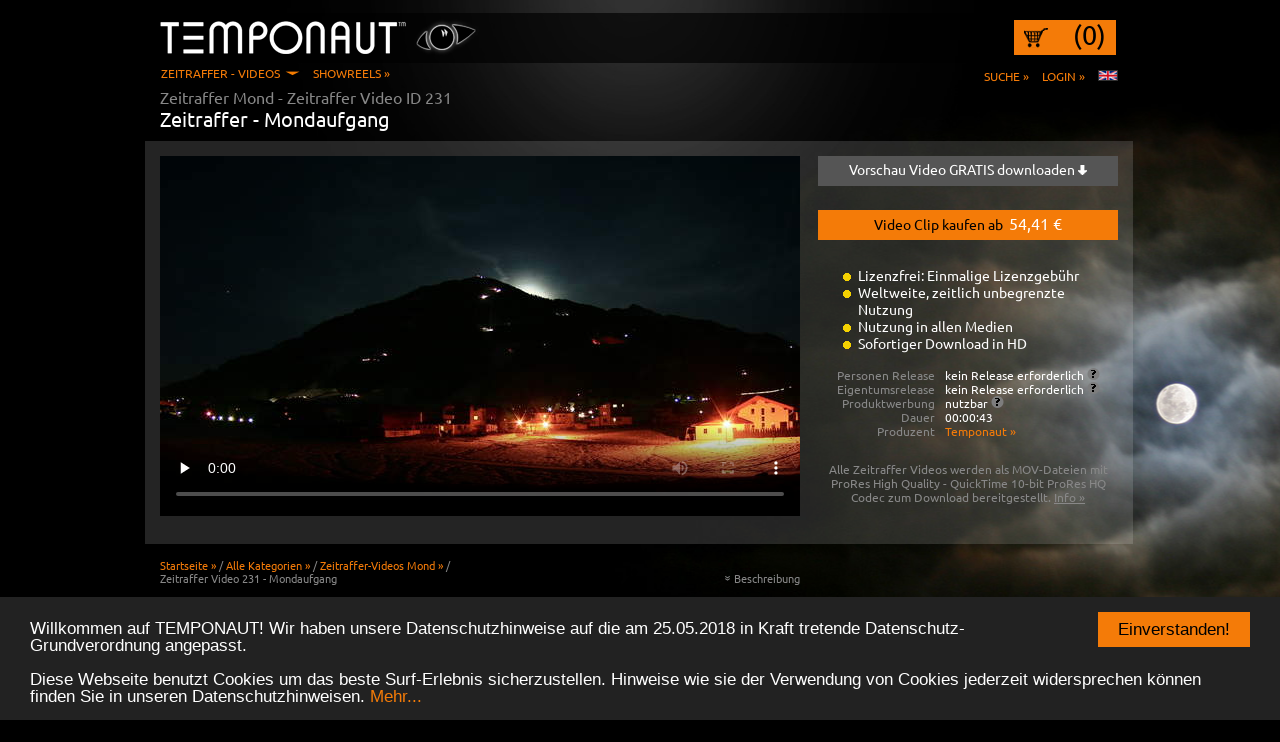

--- FILE ---
content_type: text/html; charset=utf-8
request_url: https://www.zeitraffer.biz/video-clip-231/zeitraffer-video-mondaufgang
body_size: 8963
content:
<!doctype html>
<!--[if lt IE 7 ]>
<html class="no-js ie6">
<![endif]-->
<!--[if IE 7 ]>
<html class="no-js ie7">
<![endif]-->
<!--[if IE 8 ]>
<html class="no-js ie8">
<![endif]-->
<!--[if (gte IE 9)|!(IE)]><!-->
<html class="no-js" lang="de" prefix="og: http://ogp.me/ns# fb: http://ogp.me/ns/fb# video: http://ogp.me/ns/video#">
<!--<![endif]-->
<head>
	<meta charset="utf-8" />
<!--[if IE]>
	<meta http-equiv="X-UA-Compatible" content="IE=edge,chrome=1" />
	<meta http-equiv="imagetoolbar" content="false" />
<![endif]-->

	<title>Zeitraffer-Video - Mondaufgang | 231 | Mond</title>

	<meta name="description" content="Zeitraffer vom Mondaufgang hinter dem Talkaser, Tirol." />
	<meta name="keywords" content="zeitraffer,video,mond,mondaufgang,berg,talkaser,tirol,weitwinkel,nacht" />
	<meta name="page-topic" content="Zeitraffer Videos" />
	<meta name="author" content="Temponaut" />
	<meta name="copyright" content="Temponaut Zeitraffer" />

	<meta http-equiv="cleartype" content="on" />

	<!-- IE9 Pinned Site Settings! Documentation: http://msdn.microsoft.com/en-ca/library/gg131029(VS.85).aspx -->
	<meta name="application-name" content="" />
	<meta name="msapplication-navbutton-color" content="black" />

	<link rel="canonical" href="https://www.zeitraffer.biz/video-clip-231/zeitraffer-video-mondaufgang" />
	<link rel="shortcut icon" href="/media/images/favicon.ico" />

	<!-- Apple config -->
	<link rel="apple-touch-icon-precomposed" sizes="114x114" href="/media/images/icon_114x114.png" />
	<link rel="apple-touch-icon-precomposed" sizes="72x72" href="/media/images/icon_72x72.png" />
	<link rel="apple-touch-icon-precomposed" href="/media/images/icon_57x57.png" />
	<link rel="apple-touch-icon" href="/media/images/icon.png" />

	<meta property="fb:admins" content="100000409193479" />
	<meta property="og:locale" content="de_DE" />
	<meta property="og:title" content="Zeitraffer-Video - Mondaufgang" />
	<meta property="og:description" content="Zeitraffer vom Mondaufgang hinter dem Talkaser, Tirol." />
	<meta property="og:url" content="https://www.zeitraffer.biz/video-clip-231/zeitraffer-video-mondaufgang" />
	<meta property="og:site_name" content="Temponaut" />

	<meta property="og:image" content="https://www.zeitraffer.biz/uploads/videos/00000000231/thumbs/frame-010.jpg" />
	<meta property="og:image" content="https://www.zeitraffer.biz/uploads/videos/00000000231/thumbs/frame-012.jpg" />

	<meta property="og:type" content="video.movie" />

	<meta property="og:video:url" content="http://www.zeitraffer.biz/uploads/videos/00000000231/640x360_watermark.mp4" />
	<meta property="og:video:secure_url" content="https://www.zeitraffer.biz/uploads/videos/00000000231/640x360_watermark.mp4" />
	<meta property="og:video:type" content="video/mp4" />
	<meta property="og:video:width" content="640" />
	<meta property="og:video:height" content="360" />
	<meta property="video:tag" content="zeitraffer" />
	<meta property="video:tag" content="video" />
	<meta property="video:tag" content="mond" />
	<meta property="video:tag" content="mondaufgang" />
	<meta property="video:tag" content="berg" />
	<meta property="video:tag" content="talkaser" />
	<meta property="video:tag" content="tirol" />
	<meta property="video:tag" content="weitwinkel" />
	<meta property="video:tag" content="nacht" />

	<script src="/scripts/third_party/modernizr-2.7.1.min.js"></script>

	<script type="text/javascript">
	var ajax_loader_url = '/media/images/ajax-loader.gif';
	var trans_endless_no_more_elements = 'Keine weiteren Elemente vorhanden';
	var trans_endless_error = 'Beim Abrufen ist leider ein Fehler aufgetreten!';
	</script>

	<link rel="alternate" hreflang="en" href="http://www.time-lapse-footage.com" />

	<link href="/tmp/screen_884cab757790bfbfbf9505fc36fc7f42.css" media="screen" rel="stylesheet" type="text/css" >
	<script type="text/javascript" src="/tmp/518b0e0fb74d7410abf6aab83e48fad7.js"></script>
	<!-- Begin Cookie Consent plugin by Silktide - http://silktide.com/cookieconsent -->
	<script type="text/javascript">
		window.cookieconsent_options = {"message":"Willkommen auf TEMPONAUT! Wir haben unsere Datenschutzhinweise auf die am 25.05.2018 in Kraft tretende Datenschutz-Grundverordnung angepasst. <br><br>Diese Webseite benutzt Cookies um das beste Surf-Erlebnis sicherzustellen. Hinweise wie sie der Verwendung von Cookies jederzeit widersprechen können finden Sie in unseren Datenschutzhinweisen.","dismiss":"Einverstanden!","learnMore":"Mehr...","link":"/agb","theme":"dark-bottom"};
	</script>
	<script type="text/javascript" src="//cdnjs.cloudflare.com/ajax/libs/cookieconsent2/1.0.9/cookieconsent.min.js"></script>
	<!-- End Cookie Consent plugin -->
</head>

<body class="default" style="background-image:url(/uploads/categories/2_background_2012-10-28_12-10-32_bkg-moon-breit.jpg)">

<header>
	<div id="header-content">
		<a id="logo" href="/" title="Startseite - Zeitraffer Video Footage Clips mit 4K Video Download - TEMPONAUT Zeitraffer"></a>

		<div id="nav-user" data-ajax-reload="/access/nav-user">



<a id="cart" href="/warenkorb?redirect=/video-clip-231/zeitraffer-video-mondaufgang" title="Warenkorb anzeigen">(0)</a>


<div class="clear"></div>		</div>

		<div id="nav-login" data-ajax-reload="/access/nav-login">

<nav class="nav-2">
	<a href="/search" title="Nach Videos suchen">Suche &raquo;</a>
	<a id="login-link" href="/login" title="Einloggen">Login &raquo;</a>

	
<a style="margin-left:10px;" href="http://www.time-lapse-footage.com" title="Change to English"><img src="/media/images/Flagge_EN.jpg" alt="en" /></a>
</nav>		</div>


		<nav class="nav-user">
			<a id="nav-user-submenu" class="" href="/" title="Zeitraffer Videos">Zeitraffer - Videos</a>
			<a class="" href="/filme" title="Zeitraffer Filme - Showreels - Beispielfilme">Showreels &raquo;</a>
			<br />
			<ul>
				<li><a class="" href="/video-footage-clips" title="Zeitraffer Video Footage Kategorien">Zeitraffer Kategorien &raquo;</a></li>
				<li><a class="" href="/video-footage-clips/zeitraffer-videos-neueste" title="Neueste Zeitraffer Videos &raquo;">Neueste Zeitraffer &raquo;</a>
				<li><a class="" href="/video-footage-clips/zeitraffer-videos-tokio-stock-footage" title="Zeitraffer Tokio Stock Footage">Tokio Stock Footage &raquo;</a>
				<li><a class="" href="/video-footage-clips/zeitraffer-videos-landschaften" title="Zeitraffer Landschaften">Landschaften &raquo;</a>
				<li><a class="" href="/video-footage-clips/zeitraffer-videos-milchstrasse--astro" title="Zeitraffer Milchstrasse / Astro">Milchstrasse / Astro &raquo;</a>
				<li><a class="" href="/video-footage-clips/zeitraffer-videos-island-und-aurora-borealis" title="Zeitraffer Island und Aurora Borealis">Island und Aurora Borealis &raquo;</a>
				<li><a class="" href="/video-footage-clips/zeitraffer-videos-muenchen" title="Zeitraffer München">München &raquo;</a>
				<li><a class="" href="/video-footage-clips/zeitraffer-videos-new-york-city" title="Zeitraffer New York City">New York City &raquo;</a>
				<li><a class="" href="/video-footage-clips/zeitraffer-videos-stadt" title="Zeitraffer Stadt">Stadt &raquo;</a>
				<li><a class="" href="/video-footage-clips/zeitraffer-videos-sizilien" title="Zeitraffer Sizilien">Sizilien &raquo;</a>
				<li><a class="" href="/video-footage-clips/zeitraffer-videos-hyperlapse" title="Zeitraffer Hyperlapse">Hyperlapse &raquo;</a>
				<li><a class="" href="/video-footage-clips/zeitraffer-videos-fruechte-und-lebensmittel" title="Zeitraffer Früchte und Lebensmittel">Früchte und Lebensmittel &raquo;</a>
				<li><a class="" href="/video-footage-clips/zeitraffer-videos-verkehr" title="Zeitraffer Verkehr">Verkehr &raquo;</a>
				<li><a class="" href="/video-footage-clips/zeitraffer-videos-pflanzen-und-blueten" title="Zeitraffer Pflanzen und Blüten">Pflanzen und Blüten &raquo;</a>
				<li><a class="" href="/video-footage-clips/zeitraffer-videos-oktoberfest" title="Zeitraffer Oktoberfest">Oktoberfest &raquo;</a>
				<li><a class="" href="/video-footage-clips/zeitraffer-videos-sonne" title="Zeitraffer Sonne">Sonne &raquo;</a>
				<li><a class="" href="/video-footage-clips/zeitraffer-videos-mond" title="Zeitraffer Mond">Mond &raquo;</a>
				<li><a class="" href="/video-footage-clips/zeitraffer-videos-wolken" title="Zeitraffer Wolken">Wolken &raquo;</a>
				<li><a class="" href="/video-footage-clips/zeitraffer-videos-gewaesser" title="Zeitraffer Gewässer">Gewässer &raquo;</a>
				<li><a class="" href="/video-footage-clips/zeitraffer-videos-ameisen" title="Zeitraffer Ameisen">Ameisen &raquo;</a>
				<li><a class="" href="/video-footage-clips/zeitraffer-videos-schmelzen-und-aufloesen" title="Zeitraffer Schmelzen und Auflösen">Schmelzen und Auflösen &raquo;</a>
				<li><a class="" href="/video-footage-clips/zeitraffer-videos-sonstige" title="Zeitraffer Sonstige">Sonstige &raquo;</a>
				<li><a class="" href="/video-footage-clips/zeitraffer-videos-4k-videos---loops" title="Zeitraffer 4K Videos - Loops">4K Videos - Loops &raquo;</a>
				<li><a class="" href="/gratis-videos-free-download" title="Gratis Zeitraffer - Kostenloser Download">Kostenlose Zeitraffer &raquo;</a></li>
				<li><a class="" href="/hd-video-kollektionen" title="HD Zeitraffer Kollektionen">HD Zeitraffer Kollektionen &raquo;</a></li>
			</ul>
		</nav>


		<div id="login"></div>
	</div>
</header>

<div id="content">

<div id="main" role="main" style="width:960px;">



<div id="default-video-show" itemscope itemtype="http://data-vocabulary.org/Product">

<h2 class="default" style="margin-bottom:0px;"><span itemprop="category" content="Videos > Zeitraffer > Mond">Zeitraffer Mond</span> - Zeitraffer Video ID <span itemprop="identifier" content="sku:231">231</span></h2>
<h1 class="default" style="margin-bottom:10px; font-size:20px;">Zeitraffer - <span itemprop="name">Mondaufgang</span></h1>

<div>
	<div class="row-1">
		<div class="col-left">

<video id="video-231" controls="controls" width="640" height="360" poster="/uploads/videos/00000000231/thumbs/frame-010.jpg" data-name="Mondaufgang" data-uid="00000000231" preload="none">
	<source src="https://www.zeitraffer.biz/uploads/videos/00000000231/640x360_watermark.mp4" />
	<source src="https://www.zeitraffer.biz/uploads/videos/00000000231/1920x1080_watermark.mp4" data-quality="hd" />
	
	<img itemprop="image" src="/uploads/videos/00000000231/thumbs/frame-010.jpg" alt="Mondaufgang" />
</video>

			<div style="margin-top:10px;">
				<div style="float:right; width:175px; text-align:right;">
					<img id="embed" style="cursor:pointer; margin-left:5px; display:none;" src="/media/images/Embed_Button.png" alt="Embed" />
				</div>
			</div>
		</div>
		<div class="col-right" style="position:relative;">
			<a class="button-sidebar grey" href="/video/download-free/id/231">
				Vorschau Video GRATIS downloaden				<img src="/media/images/DownloadPfeil-GratisVorschau-white.png" alt="&darr;" style="" />
			</a>

			<a id="resolution-selection-show" class="button-sidebar" href="#" style="margin-top:24px; line-height:24px;">
				Video Clip kaufen ab				<span class="white-text" style="font-size:16px; margin-left:3px;">54,41&nbsp;€</span>
			</a>
			<a id="goto-cart" class="button-sidebar" href="/warenkorb" style="margin-top:24px; line-height:24px; display:none;">Jetzt zum Warenkorb gehen &raquo</a>

			<div itemprop="offerDetails" itemscope itemtype="http://data-vocabulary.org/Offer">
			<div id="resolution-selection" style="display:none; position:absolute; left:0px; top:45px; width:300px; padding:3px 3px 33px 3px; min-height:230px; background-color:#000000; z-index:2;">
				<p class="white-text" style="font-size:12px; padding:1px 4px 4px 4px;">Bitte wählen Sie die gewünschte Auflösung</p>
				<img id="resolution-selection-hide" style="cursor:pointer; position:absolute; top:6px; right:6px;" src="/media/images/x_schliessen.png" alt="X" />
				<input type="hidden" name="resolution" value="4" />
				<table class="video-formats radiobuttons">
					<tr class="">
						<td class="check radiobutton-element"><a href="#" class="radiobutton " data-key="resolution" data-value="1"></a></td>
						<td class="name">WEB-Clip</td>
						<td class="resolution">640x360</td>
						<td class="price">
							<meta itemprop="priceCurrency" content="EUR" />
							<span itemprop="price">54,41</span>&nbsp;€
						</td>
					</tr>
					<tr class="">
						<td class="check radiobutton-element"><a href="#" class="radiobutton " data-key="resolution" data-value="2"></a></td>
						<td class="name">SD-Clip</td>
						<td class="resolution">1024x576</td>
						<td class="price">
							90,68&nbsp;€						</td>
					</tr>
					<tr class="">
						<td class="check radiobutton-element"><a href="#" class="radiobutton " data-key="resolution" data-value="3"></a></td>
						<td class="name">HD-720</td>
						<td class="resolution">1280x720</td>
						<td class="price">
							136,02&nbsp;€						</td>
					</tr>
					<tr class="active">
						<td class="check radiobutton-element"><a href="#" class="radiobutton checked" data-key="resolution" data-value="4"></a></td>
						<td class="name">HD-1080</td>
						<td class="resolution">1920x1080</td>
						<td class="price">
							181,36&nbsp;€						</td>
					</tr>
					<tr class="">
						<td class="check radiobutton-element"><a href="#" class="radiobutton " data-key="resolution" data-value="5"></a></td>
						<td class="name">2K-Clip</td>
						<td class="resolution">2048x1152</td>
						<td class="price">
							199,49&nbsp;€						</td>
					</tr>
				</table>
				<a id="add-to-cart" style="position:absolute; bottom:3px; left:3px; width:272px;" class="button-sidebar" href="#">
					Zum Warenkorb hinzufügen					<img src="/media/images/Plus_Zeichen_Warenkorb.png" alt="+" style="" />
					<img src="/media/images/Warenkorb_Symbol.png" alt="cart" style="" />
				</a>
			</div>

			<div>
				<ul style="margin: 27px 0px 0px 40px;" class="yellow-bubble white-text">
	<li>Lizenzfrei: Einmalige Lizenzgebühr</li>
	<li>Weltweite, zeitlich unbegrenzte Nutzung</li>
         <li>Nutzung in allen Medien</li>
	<li>Sofortiger Download in HD</li>
</ul>				<table class="facts">
					<tr>
						<th>Personen Release</th>
						<td>
							kein Release erforderlich							<a class="info-questionmark" target="_blank" href="/faq#release-person" title="Informationen zu Personenreleases"></a>
						</td>
					</tr>
					<tr>
						<th>Eigentumsrelease</th>
						<td>
							kein Release erforderlich							<a class="info-questionmark" target="_blank" href="/faq#release-property" title="Informationen zu Eigentumreleases"></a>
						</td>
					</tr>
					<tr>
						<th>Produktwerbung</th>
						<td>
							nutzbar							<a class="info-questionmark" target="_blank" href="/faq#release-advertisement" title="Informationen zur Produktwerbung"></a>
						</td>
					</tr>
					<tr>
						<th>Dauer</th>
						<td>00:00:43</td>
					</tr>
					<tr>
						<th>Produzent</th>
						<td><a style="color:#F47B08; text-decoration:none;" href="/partner/videos-clips-temponaut" title="Alle Zeitraffer Clips von Temponaut">
							<span itemprop="seller">Temponaut</span>&nbsp;&raquo;
						</a></td>
					</tr>
				</table>
				<div style="text-align:center; margin-top:24px; font-size:12px;" itemprop="availability" content="in_stock">
					Alle Zeitraffer Videos werden als MOV-Dateien mit <br> ProRes High Quality - QuickTime 10-bit ProRes HQ Codec zum Download bereitgestellt. <a href="/faq#codec" title="Mehr Informationen">Info &raquo;</a>				</div>
			</div>
			</div>
		</div>
		<div class="clear">&nbsp;</div>
	</div>
	<div class="row-2" style="margin-top:15px;">
		<div class="col-left">
			<div class="breadcrumbs" style="margin-bottom:15px;">
				<span itemscope itemtype="http://data-vocabulary.org/Breadcrumb">
					<a class="breadcrumb" href="/" title="Startseite »" itemprop="url"><span itemprop="title">Startseite »</span></a>
				</span>
				/
				<span itemscope itemtype="http://data-vocabulary.org/Breadcrumb">
					<a class="breadcrumb" href="/video-footage-clips" title="Alle Kategorien »" itemprop="url"><span itemprop="title">Alle Kategorien »</span></a>
				</span>
				/
				<span itemscope itemtype="http://data-vocabulary.org/Breadcrumb">
					<a class="breadcrumb" href="/video-footage-clips/zeitraffer-videos-mond" title="Zeitraffer-Videos Mond »" itemprop="url"><span itemprop="title">Zeitraffer-Videos Mond »</span></a>
				</span>
				/<br />
				<span>Zeitraffer Video 231 - Mondaufgang</span>
			</div>

			<div class="video-description">
				<div class="video-description-handle opened"><span class="rotated">&raquo;</span> Beschreibung</div>
				<div class="video-description-handle closed"><span class="rotated">&laquo;</span> Beschreibung</div>
				<div class="video-description-content" itemprop="description">Zeitraffer vom Mondaufgang hinter dem Talkaser, Tirol.</div>
			</div>
		</div>
		<div class="col-right" style="margin-right:2px;">
		</div>
		<div class="clear">&nbsp;</div>
	</div>
</div>


<div class="related-videos" style="margin-top:30px;">
	<h3 class="orange-text" style="margin-bottom:10px;">
		<a style="text-decoration:none;" href="/video-footage-clips/zeitraffer-videos-mond" title="Alle Zeitraffer-Videos Mond »">
			Alle Zeitraffer-Videos Mond »		</a>
	</h3>
	<div id="related-category" class="scrollable">
		<div class="scrollable-container">
			<ul class="items videos-related">

<li class="item" data-page="0">
	<div class="video" style="position:relative;">
		<div class="video-container">
			<a	class="rollover"
				href="/video-clip-1628/zeitraffer-video-monduntergang-kreta"
				title="Zeitraffer Video abspielen: Monduntergang Kreta"><img class="poster" alt="Zeitraffer - Monduntergang Kreta"
	 src="/uploads/videos/00000001628/thumbs_167x94/frame-001.jpg"
	 data-src-1="/uploads/videos/00000001628/thumbs_167x94/frame-001.jpg"
	 data-src-2="/uploads/videos/00000001628/thumbs_167x94/frame-015.jpg" />
<span class="play"></span>
</a>

		</div>
		<p class="title" title="">Monduntergang Kreta</p>
	</div>
	<div class="video" style="position:relative;">
		<div class="video-container">
			<a	class="rollover"
				href="/video-clip-119/zeitraffer-video-mondstrand"
				title="Zeitraffer Video abspielen: Mondstrand"><img class="poster" alt="Zeitraffer - Mondstrand"
	 src="/uploads/videos/00000000119/thumbs_167x94/frame-001.jpg"
	 data-src-1="/uploads/videos/00000000119/thumbs_167x94/frame-001.jpg"
	 data-src-2="/uploads/videos/00000000119/thumbs_167x94/frame-016.jpg" />
<span class="play"></span>
</a>

		</div>
		<p class="title" title="">Mondstrand</p>
	</div>
	<div class="video" style="position:relative;">
		<div class="video-container">
			<a	class="rollover"
				href="/video-clip-165/zeitraffer-video-totale-mondfinsternis"
				title="Zeitraffer Video abspielen: Totale Mondfinsternis"><img class="poster" alt="Zeitraffer - Totale Mondfinsternis"
	 src="/uploads/videos/00000000165/thumbs_167x94/frame-006.jpg"
	 data-src-1="/uploads/videos/00000000165/thumbs_167x94/frame-006.jpg"
	 data-src-2="/uploads/videos/00000000165/thumbs_167x94/frame-011.jpg" />
<span class="play"></span>
</a>

		</div>
		<p class="title" title="">Totale Mondfinsternis</p>
	</div>
	<div class="video" style="position:relative;">
		<div class="video-container">
			<a	class="rollover"
				href="/video-clip-166/zeitraffer-video-mond-cirrocumulus-floccus"
				title="Zeitraffer Video abspielen: Mond Cirrocumulus Floccus"><img class="poster" alt="Zeitraffer - Mond Cirrocumulus Floccus"
	 src="/uploads/videos/00000000166/thumbs_167x94/frame-001.jpg"
	 data-src-1="/uploads/videos/00000000166/thumbs_167x94/frame-001.jpg"
	 data-src-2="/uploads/videos/00000000166/thumbs_167x94/frame-004.jpg" />
<span class="play"></span>
</a>

		</div>
		<p class="title" title="">Mond Cirrocumulus Floccus</p>
	</div>
	<div class="video" style="position:relative;">
		<div class="video-container">
			<a	class="rollover"
				href="/video-clip-194/zeitraffer-video-mond-tag-nacht"
				title="Zeitraffer Video abspielen: Mond Tag-Nacht"><img class="poster" alt="Zeitraffer - Mond Tag-Nacht"
	 src="/uploads/videos/00000000194/thumbs_167x94/frame-003.jpg"
	 data-src-1="/uploads/videos/00000000194/thumbs_167x94/frame-003.jpg"
	 data-src-2="/uploads/videos/00000000194/thumbs_167x94/frame-011.jpg" />
<span class="play"></span>
</a>

		</div>
		<p class="title" title="">Mond Tag-Nacht</p>
	</div>
	<div class="video" style="position:relative;">
		<div class="video-container">
			<a	class="rollover"
				href="/video-clip-196/zeitraffer-video-totale-mondfinsternis-muenchen"
				title="Zeitraffer Video abspielen: Totale Mondfinsternis München"><img class="poster" alt="Zeitraffer - Totale Mondfinsternis München"
	 src="/uploads/videos/00000000196/thumbs_167x94/frame-001.jpg"
	 data-src-1="/uploads/videos/00000000196/thumbs_167x94/frame-001.jpg"
	 data-src-2="/uploads/videos/00000000196/thumbs_167x94/frame-016.jpg" />
<span class="play"></span>
</a>

		</div>
		<p class="title" title="">Totale Mondfinsternis München</p>
	</div>
	<div class="video" style="position:relative;">
		<div class="video-container">
			<a	class="rollover"
				href="/video-clip-200/zeitraffer-video-vollmond-ueber-muenchen"
				title="Zeitraffer Video abspielen: Vollmond über München"><img class="poster" alt="Zeitraffer - Vollmond über München"
	 src="/uploads/videos/00000000200/thumbs_167x94/frame-006.jpg"
	 data-src-1="/uploads/videos/00000000200/thumbs_167x94/frame-006.jpg"
	 data-src-2="/uploads/videos/00000000200/thumbs_167x94/frame-011.jpg" />
<span class="play"></span>
</a>

		</div>
		<p class="title" title="">Vollmond über München</p>
	</div>
</li>

<li class="item" data-page="1">
	<div class="video" style="position:relative;">
		<div class="video-container">
			<a	class="rollover"
				href="/video-clip-275/zeitraffer-video-mondnacht"
				title="Zeitraffer Video abspielen: Mondnacht"><img class="poster" alt="Zeitraffer - Mondnacht"
	 src="/uploads/videos/00000000275/thumbs_167x94/frame-005.jpg"
	 data-src-1="/uploads/videos/00000000275/thumbs_167x94/frame-005.jpg"
	 data-src-2="/uploads/videos/00000000275/thumbs_167x94/frame-012.jpg" />
<span class="play"></span>
</a>

		</div>
		<p class="title" title="">Mondnacht</p>
	</div>
	<div class="video" style="position:relative;">
		<div class="video-container">
			<a	class="rollover"
				href="/video-clip-381/zeitraffer-video-mondaufgang"
				title="Zeitraffer Video abspielen: Mondaufgang"><img class="poster" alt="Zeitraffer - Mondaufgang"
	 src="/uploads/videos/00000000381/thumbs_167x94/frame-005.jpg"
	 data-src-1="/uploads/videos/00000000381/thumbs_167x94/frame-005.jpg"
	 data-src-2="/uploads/videos/00000000381/thumbs_167x94/frame-012.jpg" />
<span class="play"></span>
</a>

		</div>
		<p class="title" title="">Mondaufgang</p>
	</div>
	<div class="video" style="position:relative;">
		<div class="video-container">
			<a	class="rollover"
				href="/video-clip-385/zeitraffer-video-vollmond"
				title="Zeitraffer Video abspielen: Vollmond"><img class="poster" alt="Zeitraffer - Vollmond"
	 src="/uploads/videos/00000000385/thumbs_167x94/frame-009.jpg"
	 data-src-1="/uploads/videos/00000000385/thumbs_167x94/frame-009.jpg"
	 data-src-2="/uploads/videos/00000000385/thumbs_167x94/frame-011.jpg" />
<span class="play"></span>
</a>

		</div>
		<p class="title" title="">Vollmond</p>
	</div>
	<div class="video" style="position:relative;">
		<div class="video-container">
			<a	class="rollover"
				href="/video-clip-389/zeitraffer-video-aufgehender-halb-mond"
				title="Zeitraffer Video abspielen: Aufgehender Halb-Mond"><img class="poster" alt="Zeitraffer - Aufgehender Halb-Mond"
	 src="/uploads/videos/00000000389/thumbs_167x94/frame-004.jpg"
	 data-src-1="/uploads/videos/00000000389/thumbs_167x94/frame-004.jpg"
	 data-src-2="/uploads/videos/00000000389/thumbs_167x94/frame-011.jpg" />
<span class="play"></span>
</a>

		</div>
		<p class="title" title="">Aufgehender Halb-Mond</p>
	</div>
	<div class="video" style="position:relative;">
		<div class="video-container">
			<a	class="rollover"
				href="/video-clip-427/zeitraffer-video-isarmond"
				title="Zeitraffer Video abspielen: Isarmond"><img class="poster" alt="Zeitraffer - Isarmond"
	 src="/uploads/videos/00000000427/thumbs_167x94/frame-007.jpg"
	 data-src-1="/uploads/videos/00000000427/thumbs_167x94/frame-007.jpg"
	 data-src-2="/uploads/videos/00000000427/thumbs_167x94/frame-011.jpg" />
<span class="play"></span>
</a>

		</div>
		<p class="title" title="">Isarmond</p>
	</div>
	<div class="video" style="position:relative;">
		<div class="video-container">
			<a	class="rollover"
				href="/video-clip-709/zeitraffer-video-monduntergang-haleakala"
				title="Zeitraffer Video abspielen: Monduntergang Haleakala"><img class="poster" alt="Zeitraffer - Monduntergang Haleakala"
	 src="/uploads/videos/00000000709/thumbs_167x94/frame-001.jpg"
	 data-src-1="/uploads/videos/00000000709/thumbs_167x94/frame-001.jpg"
	 data-src-2="/uploads/videos/00000000709/thumbs_167x94/frame-016.jpg" />
<span class="play"></span>
</a>

		</div>
		<p class="title" title="">Monduntergang Haleakala</p>
	</div>
	<div class="video" style="position:relative;">
		<div class="video-container">
			<a	class="rollover"
				href="/video-clip-778/zeitraffer-video-mond-und-wolken-ziehen-hinter-haeuserfront-vorbei--schwenk"
				title="Zeitraffer Video abspielen: Mond und Wolken ziehen hinter Häuserfront vorbei – Schwenk"><img class="poster" alt="Zeitraffer - Mond und Wolken ziehen hinter Häuserfront vorbei – Schwenk"
	 src="/uploads/videos/00000000778/thumbs_167x94/frame-001.jpg"
	 data-src-1="/uploads/videos/00000000778/thumbs_167x94/frame-001.jpg"
	 data-src-2="/uploads/videos/00000000778/thumbs_167x94/frame-016.jpg" />
<span class="play"></span>
</a>

		</div>
		<p class="title" title="">Mond und Wolken ziehen hinter Häuserfront vorbei – Schwenk</p>
	</div>
</li>
			</ul>
		</div>
		<a href="#" class="scrollable-arrows prev"></a>
		<a href="#" class="scrollable-arrows next"></a>
		<img class="loading prev-loading" style="display:none; position:absolute; left:-12px; top:19px;" src="/media/images/ajax-loader-3.gif" alt="loading..." />
		<img class="loading next-loading" style="display:none; position:absolute; right:-12px; top:19px;" src="/media/images/ajax-loader-3.gif" alt="loading..." />
	</div>
</div>

<div class="related-videos" style="margin-top:45px;">
	<h3 class="white-text" style="margin-bottom:10px;">
		Ähnliche Zeitraffer Clips aus anderen Kategorien	</h3>
	<div id="related-similar" class="scrollable">
		<div class="scrollable-container">
			<ul class="items videos-related">

<li class="item">
	<div class="video" style="position:relative;">
		<div class="video-container">
			<a	class="rollover"
				href="/video-clip-940/zeitraffer-video-hamburger-hafen-hyperlapse-mit-elbphilharmonie-vom-tag-in-die-nacht"
				title="Zeitraffer Video abspielen: Hamburger Hafen Hyperlapse mit Elbphilharmonie vom Tag in die Nacht"><img class="poster" alt="Zeitraffer - Hamburger Hafen Hyperlapse mit Elbphilharmonie vom Tag in die Nacht"
	 src="/uploads/videos/00000000940/thumbs_167x94/frame-004.jpg"
	 data-src-1="/uploads/videos/00000000940/thumbs_167x94/frame-004.jpg"
	 data-src-2="/uploads/videos/00000000940/thumbs_167x94/frame-016.jpg" />
<span class="play"></span>
</a>

		</div>
		<p class="title" title="">Hamburger Hafen Hyperlapse mit Elbphilharmonie vom Tag in die Nacht</p>
	</div>
	<div class="video" style="position:relative;">
		<div class="video-container">
			<a	class="rollover"
				href="/video-clip-2476/zeitraffer-video-tirol-tag-zu-nacht"
				title="Zeitraffer Video abspielen: Tirol Tag zu Nacht"><img class="poster" alt="Zeitraffer - Tirol Tag zu Nacht"
	 src="/uploads/videos/00000002476/thumbs_167x94/frame-001.jpg"
	 data-src-1="/uploads/videos/00000002476/thumbs_167x94/frame-001.jpg"
	 data-src-2="/uploads/videos/00000002476/thumbs_167x94/frame-014.jpg" />
<span class="play"></span>
</a>

		</div>
		<p class="title" title="">Tirol Tag zu Nacht</p>
	</div>
	<div class="video" style="position:relative;">
		<div class="video-container">
			<a	class="rollover"
				href="/video-clip-1609/zeitraffer-video-sizilien---weitwinkel-zeitraffer-des-etna-aetna"
				title="Zeitraffer Video abspielen: Sizilien - Weitwinkel Zeitraffer des Etna (Ätna)"><img class="poster" alt="Zeitraffer - Sizilien - Weitwinkel Zeitraffer des Etna (Ätna)"
	 src="/uploads/videos/00000001609/thumbs_167x94/frame-001.jpg"
	 data-src-1="/uploads/videos/00000001609/thumbs_167x94/frame-001.jpg"
	 data-src-2="/uploads/videos/00000001609/thumbs_167x94/frame-015.jpg" />
<span class="play"></span>
</a>

		</div>
		<p class="title" title="">Sizilien - Weitwinkel Zeitraffer des Etna (Ätna)</p>
	</div>
	<div class="video" style="position:relative;">
		<div class="video-container">
			<a	class="rollover"
				href="/video-clip-1915/zeitraffer-video-new-york-zeitraffer-video-tag-nacht"
				title="Zeitraffer Video abspielen: New York Zeitraffer Video Tag Nacht"><img class="poster" alt="Zeitraffer - New York Zeitraffer Video Tag Nacht"
	 src="/uploads/videos/00000001915/thumbs_167x94/frame-001.jpg"
	 data-src-1="/uploads/videos/00000001915/thumbs_167x94/frame-001.jpg"
	 data-src-2="/uploads/videos/00000001915/thumbs_167x94/frame-012.jpg" />
<span class="play"></span>
</a>

		</div>
		<p class="title" title="">New York Zeitraffer Video Tag Nacht</p>
	</div>
	<div class="video" style="position:relative;">
		<div class="video-container">
			<a	class="rollover"
				href="/video-clip-1332/zeitraffer-video-alter-hafen-reykjavik---tag-nacht-zeitraffer"
				title="Zeitraffer Video abspielen: Alter Hafen Reykjavík - Tag Nacht Zeitraffer"><img class="poster" alt="Zeitraffer - Alter Hafen Reykjavík - Tag Nacht Zeitraffer"
	 src="/uploads/videos/00000001332/thumbs_167x94/frame-003.jpg"
	 data-src-1="/uploads/videos/00000001332/thumbs_167x94/frame-003.jpg"
	 data-src-2="/uploads/videos/00000001332/thumbs_167x94/frame-008.jpg" />
<span class="play"></span>
</a>

		</div>
		<p class="title" title="">Alter Hafen Reykjavík - Tag Nacht Zeitraffer</p>
	</div>
	<div class="video" style="position:relative;">
		<div class="video-container">
			<a	class="rollover"
				href="/video-clip-2135/zeitraffer-video-tag-nacht-zeitraffer-satelliten-schuessel"
				title="Zeitraffer Video abspielen: Tag Nacht Zeitraffer Satelliten Schüssel"><img class="poster" alt="Zeitraffer - Tag Nacht Zeitraffer Satelliten Schüssel"
	 src="/uploads/videos/00000002135/thumbs_167x94/frame-011.jpg"
	 data-src-1="/uploads/videos/00000002135/thumbs_167x94/frame-011.jpg"
	 data-src-2="/uploads/videos/00000002135/thumbs_167x94/frame-016.jpg" />
<span class="play"></span>
</a>

		</div>
		<p class="title" title="">Tag Nacht Zeitraffer Satelliten Schüssel</p>
	</div>
	<div class="video" style="position:relative;">
		<div class="video-container">
			<a	class="rollover"
				href="/video-clip-1333/zeitraffer-video-polarlichter-im-alten-hafen-reykjavik---nacht-tag-zeitraffer-download"
				title="Zeitraffer Video abspielen: Polarlichter im Alten Hafen Reykjavík - Nacht Tag Zeitraffer Download"><img class="poster" alt="Zeitraffer - Polarlichter im Alten Hafen Reykjavík - Nacht Tag Zeitraffer Download"
	 src="/uploads/videos/00000001333/thumbs_167x94/frame-004.jpg"
	 data-src-1="/uploads/videos/00000001333/thumbs_167x94/frame-004.jpg"
	 data-src-2="/uploads/videos/00000001333/thumbs_167x94/frame-012.jpg" />
<span class="play"></span>
</a>

		</div>
		<p class="title" title="">Polarlichter im Alten Hafen Reykjavík - Nacht Tag Zeitraffer Download</p>
	</div>
</li>

<li class="item">
	<div class="video" style="position:relative;">
		<div class="video-container">
			<a	class="rollover"
				href="/video-clip-195/zeitraffer-video-stadt-bei-nacht"
				title="Zeitraffer Video abspielen: Stadt bei Nacht"><img class="poster" alt="Zeitraffer - Stadt bei Nacht"
	 src="/uploads/videos/00000000195/thumbs_167x94/frame-005.jpg"
	 data-src-1="/uploads/videos/00000000195/thumbs_167x94/frame-005.jpg"
	 data-src-2="/uploads/videos/00000000195/thumbs_167x94/frame-015.jpg" />
<span class="play"></span>
</a>

		</div>
		<p class="title" title="">Stadt bei Nacht</p>
	</div>
	<div class="video" style="position:relative;">
		<div class="video-container">
			<a	class="rollover"
				href="/video-clip-323/zeitraffer-video-boston-mondaufgang-vollmond"
				title="Zeitraffer Video abspielen: Boston Mondaufgang Vollmond"><img class="poster" alt="Zeitraffer - Boston Mondaufgang Vollmond"
	 src="/uploads/videos/00000000323/thumbs_167x94/frame-001.jpg"
	 data-src-1="/uploads/videos/00000000323/thumbs_167x94/frame-001.jpg"
	 data-src-2="/uploads/videos/00000000323/thumbs_167x94/frame-016.jpg" />
<span class="play"></span>
</a>

		</div>
		<p class="title" title="">Boston Mondaufgang Vollmond</p>
	</div>
	<div class="video" style="position:relative;">
		<div class="video-container">
			<a	class="rollover"
				href="/video-clip-1578/zeitraffer-video-sizilien---4k-zeitraffer-startrails-kamerafahrt"
				title="Zeitraffer Video abspielen: Sizilien - 4K Zeitraffer Startrails Kamerafahrt"><img class="poster" alt="Zeitraffer - Sizilien - 4K Zeitraffer Startrails Kamerafahrt"
	 src="/uploads/videos/00000001578/thumbs_167x94/frame-001.jpg"
	 data-src-1="/uploads/videos/00000001578/thumbs_167x94/frame-001.jpg"
	 data-src-2="/uploads/videos/00000001578/thumbs_167x94/frame-015.jpg" />
<span class="play"></span>
</a>

		</div>
		<p class="title" title="">Sizilien - 4K Zeitraffer Startrails Kamerafahrt</p>
	</div>
	<div class="video" style="position:relative;">
		<div class="video-container">
			<a	class="rollover"
				href="/video-clip-328/zeitraffer-video-new-york-skyline-2k-zeitraffer"
				title="Zeitraffer Video abspielen: New York Skyline 2K Zeitraffer"><img class="poster" alt="Zeitraffer - New York Skyline 2K Zeitraffer"
	 src="/uploads/videos/00000000328/thumbs_167x94/frame-006.jpg"
	 data-src-1="/uploads/videos/00000000328/thumbs_167x94/frame-006.jpg"
	 data-src-2="/uploads/videos/00000000328/thumbs_167x94/frame-011.jpg" />
<span class="play"></span>
</a>

		</div>
		<p class="title" title="">New York Skyline 2K Zeitraffer</p>
	</div>
	<div class="video" style="position:relative;">
		<div class="video-container">
			<a	class="rollover"
				href="/video-clip-413/zeitraffer-video-aussicht-talkaser"
				title="Zeitraffer Video abspielen: Aussicht Talkaser"><img class="poster" alt="Zeitraffer - Aussicht Talkaser"
	 src="/uploads/videos/00000000413/thumbs_167x94/frame-001.jpg"
	 data-src-1="/uploads/videos/00000000413/thumbs_167x94/frame-001.jpg"
	 data-src-2="/uploads/videos/00000000413/thumbs_167x94/frame-003.jpg" />
<span class="play"></span>
</a>

		</div>
		<p class="title" title="">Aussicht Talkaser</p>
	</div>
	<div class="video" style="position:relative;">
		<div class="video-container">
			<a	class="rollover"
				href="/video-clip-1596/zeitraffer-video-sizilien---kueste-bei-nacht"
				title="Zeitraffer Video abspielen: Sizilien - Küste bei Nacht"><img class="poster" alt="Zeitraffer - Sizilien - Küste bei Nacht"
	 src="/uploads/videos/00000001596/thumbs_167x94/frame-001.jpg"
	 data-src-1="/uploads/videos/00000001596/thumbs_167x94/frame-001.jpg"
	 data-src-2="/uploads/videos/00000001596/thumbs_167x94/frame-015.jpg" />
<span class="play"></span>
</a>

		</div>
		<p class="title" title="">Sizilien - Küste bei Nacht</p>
	</div>
	<div class="video" style="position:relative;">
		<div class="video-container">
			<a	class="rollover"
				href="/video-clip-641/zeitraffer-video-gran-canaria-landschaft"
				title="Zeitraffer Video abspielen: Gran Canaria Landschaft"><img class="poster" alt="Zeitraffer - Gran Canaria Landschaft"
	 src="/uploads/videos/00000000641/thumbs_167x94/frame-002.jpg"
	 data-src-1="/uploads/videos/00000000641/thumbs_167x94/frame-002.jpg"
	 data-src-2="/uploads/videos/00000000641/thumbs_167x94/frame-008.jpg" />
<span class="play"></span>
</a>

		</div>
		<p class="title" title="">Gran Canaria Landschaft</p>
	</div>
</li>
			</ul>
		</div>
		<a href="#" class="scrollable-arrows prev"></a>
		<a href="#" class="scrollable-arrows next"></a>
		<img class="loading" style="display:none; position:absolute; right:-12px; top:19px;" src="/media/images/ajax-loader-3.gif" alt="loading..." />
	</div>
</div>

<div class="keywords" style="margin-top:18px;">
	Tags:	<a style="margin:0px 5px;" href="/search/words/mond" title="Zeitraffer-videos mit folgendem Tag: mond">mond</a>
	<a style="margin:0px 5px;" href="/search/words/mondaufgang" title="Zeitraffer-videos mit folgendem Tag: mondaufgang">mondaufgang</a>
	<a style="margin:0px 5px;" href="/search/words/berg" title="Zeitraffer-videos mit folgendem Tag: berg">berg</a>
	<a style="margin:0px 5px;" href="/search/words/talkaser" title="Zeitraffer-videos mit folgendem Tag: talkaser">talkaser</a>
	<a style="margin:0px 5px;" href="/search/words/tirol" title="Zeitraffer-videos mit folgendem Tag: tirol">tirol</a>
	<a style="margin:0px 5px;" href="/search/words/weitwinkel" title="Zeitraffer-videos mit folgendem Tag: weitwinkel">weitwinkel</a>
	<a style="margin:0px 5px;" href="/search/words/nacht" title="Zeitraffer-videos mit folgendem Tag: nacht">nacht</a>
	<a style="margin:0px 5px;" href="/search/words/landschaft" title="Zeitraffer-videos mit folgendem Tag: landschaft">landschaft</a>
	<a style="margin:0px 5px;" href="/search/words/langzeitbelichtung" title="Zeitraffer-videos mit folgendem Tag: langzeitbelichtung">langzeitbelichtung</a>
	<a style="margin:0px 5px;" href="/search/words/hd-2k" title="Zeitraffer-videos mit folgendem Tag: hd-2k">hd-2k</a>
	<a style="margin:0px 5px;" href="/search/words/temponaut" title="Zeitraffer-videos mit folgendem Tag: temponaut">temponaut</a>
</div>

</div>


<script type="text/javascript">
page_start = 0;
page_end = 2;
num = 7;

jQuery(document).ready(function() {
	$('#add-to-cart').click(function(event) {
		event.preventDefault();

		var data = {};
		data['id'] = 231;
		data['type'] = 'video';
		data['format'] = $('input[name="resolution"]').val();

		$.post('/shop/add', data, function(response) {
			if (response['success']) {
				$('#nav-user').cp_reload();
				$('#resolution-selection').hide();

				$('#resolution-selection-show').hide();
				$('#goto-cart').show();
			}
		});
	});

	$('#resolution-selection-show').click(function(event) {
		event.preventDefault();
		$('#resolution-selection').show();
	});

	$('#resolution-selection-hide').click(function(event) {
		event.preventDefault();
		$('#resolution-selection').hide();
	});

	$('a.radiobutton').click(function(event) {
		$(this).closest('table').find('tr').removeClass('active');
		$(this).closest('tr').addClass('active');
	});

	$('.video-description-handle').click(function(event) {
		$(this).closest('.video-description').find('.video-description-handle.opened').toggle();
		$(this).closest('.video-description').find('.video-description-handle.closed').toggle();
		$(this).closest('.video-description').find('.video-description-content').toggle('blind');
	});

	var scrollable_api_category = $('#related-category').scrollable({
		'easing': 'easeInOutBack',
		'speed': 1500,
		'onBeforeSeek': function(event, next) {
			var scrollable = $('#related-category').data('scrollable');
			var current = scrollable.getIndex();
			$('#related-category').data('current', current);
		},
		'onSeek': function(event, next) {
			var scrollable = $('#related-category').data('scrollable');
			var current = $('#related-category').data('current');

			if (current > next) {
				// Scroll to previous
				if ((next == 0) && (page_start > 1)) {
					page_start--;

					$('#related-category').find('.loading.prev-loading').show();
					$.get('/video/show-next-category/video/231', {'page': page_start, 'limit': num, 'num': num}, function(response) {
						$('#related-category').find('.loading.prev-loading').hide();
						if (response.trim().length > 0) {
							var element = $(response);
							element.attr('data-page', page_start);
							scrollable.addItem(element);
							$('#related-category .items').prepend(element);
							scrollable.move(1,0);
						}
					});
				}
			} else {
				// Scroll to next
				if (scrollable.getSize() == (next + 1)) {
					page_end++;

					$('#related-category').find('.loading.next-loading').show();
					$.get('/video/show-next-category/video/231', {'page': page_end, 'limit': num, 'num': num}, function(response) {
						$('#related-category').find('.loading.next-loading').hide();
						if (response.trim().length > 0) {
							var element = $(response);
							element.attr('data-page', page_end);
							scrollable.addItem(element);
						}
					});
				}
			}
		}
	});


	var scrollable_api_similar = $('#related-similar').scrollable({
		'easing': 'easeInOutBack',
		'speed': 1500,
		'onBeforeSeek': function(event, next) {
			if ($('#related-similar').data('scrollable').getSize() == (next + 1)) {
				$('#related-similar').find('.loading').show();
				$.get('/video/show-next-similar/video/231', {'page': next + 2}, function(response) {
					$('#related-similar').find('.loading').hide();
					if (response.trim().length > 0) {
						$('#related-similar').data('scrollable').addItem($(response));
					}
				});
			}
		}
	});

	$('.scrollable-arrows').click(function(event) {
		event.preventDefault();
	}).addClass('initiated');

});
</script>



<div id="buttons">
	<table>
		<tr>
			<td>
				<a class="button" href="/guenstig-videos-kaufen" title="Zeitraffer Videos der Woche für 50%">
					<img src="/media/images/50Prozent-Stern.png" alt="50%" />
					Zeitraffer Videos der Woche &raquo;				</a>
			</td>
			<td style="padding:0px 30px;">
				<a class="button" href="/gratis-videos-free-download" title="Gratis Zeitraffer Videos kostenlos downloaden">
					<img style="top:-16px; display:none;" src="/media/images/100Prozent-Stern.png" alt="100%" />
					GRATIS Zeitraffer kostenlos downloaden &raquo;				</a>
			</td>
			<td>
				<a class="button" href="/hd-video-kollektionen" title="HD Zeitraffer Kollektionen">
					<img src="/media/images/50Prozent-Stern.png" alt="50%" />
					HD Zeitraffer Kollektionen &raquo;				</a>
			</td>
		</tr>
	</table>
</div>

<div class="description"> </div>
</div>

<footer>
	<ul class="text left">
		<li><a href="/kontakt" title="Kontakt">Kontakt</a></li>
		<li><a href="/faq" title="FAQ - Oft gestellte Fragen">FAQ</a></li>
		<li><a href="/links" title="Kunden">Referenzen</a></li>
		<li><a href="/newsletter/subscribe" title="Newsletter abonnieren">Newsletter</a></li>
	</ul>

	<ul class="text right">
		<li><a href="/impressum" title="Impressum">Impressum</a></li>
		<li><a href="/agb" title="AGB - Allgemeine Geschäfts- und Lieferbedigungen">AGB</a></li>
		<li><a href="/datenschutz" title="Datenschutz">Datenschutz</a></li>
		<li><a href="/" title="Zeitraffer">&copy; 2026 TEMPONAUT</a></li>
	</ul>

	<div class="clear"></div>

	<ul class="buttons">
		<li><a target="_blank" id="footer-button-facebook" href="http://www.facebook.com/TEMPONAUT" title="Temponaut auf Facebook"></a></li>
		<li><a target="_blank" id="footer-button-youtube" href="http://www.youtube.com/user/TEMP0NAUT" title="TEMPONAUT YouTube Channel"></a></li>
		<li><a target="_blank" id="footer-button-vimeo" href="http://vimeo.com/timelapsefootage" title="Temponaut auf Vimeo"></a></li>
	</ul>

	<div class="clear"></div>
</footer>

</div>

<div id="fb-root"></div>

<script type="text/javascript" src="/tmp/aef1ebc7e321cc614a2d617098bf0b18.js"></script>
<script type="text/javascript">

jQuery(document).ready(function() {
	$('#login-link').click(function(event) {
		event.preventDefault();
		event.stopPropagation();

		$.get('/login', function(response) {
			$('#login').html(response);
			$('#login').toggle();
			$('body').toggleClass('login-visible');
		});
	});

	$('#login').click(function(event) {
		event.stopPropagation();
	});

	$('body').click(function(event) {
		if ($(this).hasClass('login-visible')) {
			$('#login').toggle();
			$('body').toggleClass('login-visible');
		}
	});

	$('#nav-user-submenu').mouseenter(function(event) {
		$(this).closest('nav.nav-user').addClass('open');
	});
	$('nav.nav-user').mouseleave(function(event) {
		$(this).removeClass('open');
	});

	$('nav.nav-user > a').not('#nav-user-submenu').mouseenter(function(event) {
		$(this).closest('nav.nav-user').removeClass('open');
	});
});

var gaDisableStr = 'ga-disable-UA-42225933-1';
if (document.cookie.indexOf(gaDisableStr + '=true') > -1) {
	window[gaDisableStr] = true;
}

(function(i,s,o,g,r,a,m){i['GoogleAnalyticsObject']=r;i[r]=i[r]||function(){
(i[r].q=i[r].q||[]).push(arguments)},i[r].l=1*new Date();a=s.createElement(o),
m=s.getElementsByTagName(o)[0];a.async=1;a.src=g;m.parentNode.insertBefore(a,m)
})(window,document,'script','//www.google-analytics.com/analytics.js','ga');

ga('create', 'UA-42225933-1', 'zeitraffer.biz');
ga('set', 'anonymizeIp', true);
ga('send', 'pageview');
</script>

</body>
</html>


--- FILE ---
content_type: text/css; charset=utf-8
request_url: https://www.zeitraffer.biz/tmp/screen_884cab757790bfbfbf9505fc36fc7f42.css
body_size: 22848
content:
/* /css/global.css */

/**
 * HTML5 ✰ Boilerplate
 *
 * style.css contains a reset, font normalization and some base styles.
 *
 * Credit is left where credit is due.
 * Much inspiration was taken from these projects:
 * - yui.yahooapis.com/2.8.1/build/base/base.css
 * - camendesign.com/design/
 * - praegnanz.de/weblog/htmlcssjs-kickstart
 */


/**
 * html5doctor.com Reset Stylesheet (Eric Meyer's Reset Reloaded + HTML5 baseline)
 * v1.6.1 2010-09-17 | Authors: Eric Meyer & Richard Clark
 * html5doctor.com/html-5-reset-stylesheet/
 */

html, body, div, span, object, iframe,
h1, h2, h3, h4, h5, h6, p, blockquote, pre,
abbr, address, cite, code, del, dfn, em, img, ins, kbd, q, samp,
small, strong, sub, sup, var, b, i, dl, dt, dd, ol, ul, li,
fieldset, form, label, legend,
table, caption, tbody, tfoot, thead, tr, th, td,
article, aside, canvas, details, figcaption, figure,
footer, header, hgroup, menu, nav, section, summary,
time, mark, audio, video {
  margin: 0;
  padding: 0;
  border: 0;
  font-size: 100%;
  font: inherit;
  vertical-align: baseline;
}

article, aside, details, figcaption, figure,
footer, header, hgroup, menu, nav, section {
  display: block;
}

blockquote, q { quotes: none; }

blockquote:before, blockquote:after,
q:before, q:after { content: ''; content: none; }

ins { background-color: #ff9; color: #000; text-decoration: none; }

mark { background-color: #ff9; color: #000; font-style: italic; font-weight: bold; }

del { text-decoration: line-through; }

abbr[title], dfn[title] { border-bottom: 1px dotted; cursor: help; }

table { border-collapse: collapse; border-spacing: 0; }

hr { display: block; height: 1px; border: 0; border-top: 1px solid #ccc; margin: 1em 0; padding: 0; }

input, select { vertical-align: middle; }


/**
 * Font normalization inspired by YUI Library's fonts.css: developer.yahoo.com/yui/
 */

body { font:13px/1.231 sans-serif; *font-size:small; } /* Hack retained to preserve specificity */
select, input, textarea, button { font:99% sans-serif; }

/* Normalize monospace sizing:
   en.wikipedia.org/wiki/MediaWiki_talk:Common.css/Archive_11#Teletype_style_fix_for_Chrome */
pre, code, kbd, samp { font-family: monospace, sans-serif; }


/**
 * Minimal base styles.
 */

/* Always force a scrollbar in non-IE */
html { overflow-y: scroll; }

/* Accessible focus treatment: people.opera.com/patrickl/experiments/keyboard/test */
a:hover, a:active { outline: none; }

ul, ol { margin-left: 2em; }
ol { list-style-type: decimal; }

/* Remove margins for navigation lists */
nav ul, nav li { margin: 0; list-style:none; list-style-image: none; }

small { font-size: 85%; }
strong, th { font-weight: bold; }

td { vertical-align: top; }

/* Set sub, sup without affecting line-height: gist.github.com/413930 */
sub, sup { font-size: 75%; line-height: 0; position: relative; }
sup { top: -0.5em; }
sub { bottom: -0.25em; }

pre {
  /* www.pathf.com/blogs/2008/05/formatting-quoted-code-in-blog-posts-css21-white-space-pre-wrap/ */
  white-space: pre; white-space: pre-wrap; white-space: pre-line; word-wrap: break-word;
  padding: 15px;
}

textarea { overflow: auto; } /* www.sitepoint.com/blogs/2010/08/20/ie-remove-textarea-scrollbars/ */

.ie6 legend, .ie7 legend { margin-left: -7px; } 

/* Align checkboxes, radios, text inputs with their label by: Thierry Koblentz tjkdesign.com/ez-css/css/base.css  */
input[type="radio"] { vertical-align: text-bottom; }
input[type="checkbox"] { vertical-align: bottom; }
.ie7 input[type="checkbox"] { vertical-align: baseline; }
.ie6 input { vertical-align: text-bottom; }

/* Hand cursor on clickable input elements */
label, input[type="button"], input[type="submit"], input[type="image"], button { cursor: pointer; }

/* Webkit browsers add a 2px margin outside the chrome of form elements */
button, input, select, textarea { margin: 0; }

/* Colors for form validity */
input:valid, textarea:valid   {  }
input:invalid, textarea:invalid {
      border-radius: 1px; -moz-box-shadow: 0px 0px 5px red; -webkit-box-shadow: 0px 0px 5px red; box-shadow: 0px 0px 5px red;
}
.no-boxshadow input:invalid, .no-boxshadow textarea:invalid { background-color: #f0dddd; }


/* These selection declarations have to be separate
   No text-shadow: twitter.com/miketaylr/status/12228805301
   Also: hot pink! */
::-moz-selection{ background: #F47B08; color:#000000; text-shadow: none; }
::selection { background:#F47B08; color:#000000; text-shadow: none; }

/* j.mp/webkit-tap-highlight-color */
a:link { -webkit-tap-highlight-color: #F47B08; }

/* Make buttons play nice in IE:
   www.viget.com/inspire/styling-the-button-element-in-internet-explorer/ */
button {  width: auto; overflow: visible; }

/* Bicubic resizing for non-native sized IMG:
   code.flickr.com/blog/2008/11/12/on-ui-quality-the-little-things-client-side-image-resizing/ */
.ie7 img { -ms-interpolation-mode: bicubic; }

/**
 * You might tweak these..
 */

body, select, input, textarea {
  /* #444 looks better than black: twitter.com/H_FJ/statuses/11800719859 */
  color: #444;
  /* Set your base font here, to apply evenly */
  /* font-family: Georgia, serif;  */
}

/* Headers (h1, h2, etc) have no default font-size or margin; define those yourself */
h1, h2, h3, h4, h5, h6 { font-weight: normal; }

a, a:active, a:visited { color: inherit; }
a:hover { background-color: transparent; }


/* /css/third_party/jquery-ui/jquery-ui-1.8.21.custom.css */

/*!
 * jQuery UI CSS Framework 1.8.21
 *
 * Copyright 2012, AUTHORS.txt (http://jqueryui.com/about)
 * Dual licensed under the MIT or GPL Version 2 licenses.
 * http://jquery.org/license
 *
 * http://docs.jquery.com/UI/Theming/API
 */

/* Layout helpers
----------------------------------*/
.ui-helper-hidden { display: none; }
.ui-helper-hidden-accessible { position: absolute !important; clip: rect(1px 1px 1px 1px); clip: rect(1px,1px,1px,1px); }
.ui-helper-reset { margin: 0; padding: 0; border: 0; outline: 0; line-height: 1.3; text-decoration: none; font-size: 100%; list-style: none; }
.ui-helper-clearfix:before, .ui-helper-clearfix:after { content: ""; display: table; }
.ui-helper-clearfix:after { clear: both; }
.ui-helper-clearfix { zoom: 1; }
.ui-helper-zfix { width: 100%; height: 100%; top: 0; left: 0; position: absolute; opacity: 0; filter:Alpha(Opacity=0); }


/* Interaction Cues
----------------------------------*/
.ui-state-disabled { cursor: default !important; }


/* Icons
----------------------------------*/

/* states and images */
.ui-icon { display: block; text-indent: -99999px; overflow: hidden; background-repeat: no-repeat; }


/* Misc visuals
----------------------------------*/

/* Overlays */
.ui-widget-overlay { position: absolute; top: 0; left: 0; width: 100%; height: 100%; }


/*!
 * jQuery UI CSS Framework 1.8.21
 *
 * Copyright 2012, AUTHORS.txt (http://jqueryui.com/about)
 * Dual licensed under the MIT or GPL Version 2 licenses.
 * http://jquery.org/license
 *
 * http://docs.jquery.com/UI/Theming/API
 *
 * To view and modify this theme, visit http://jqueryui.com/themeroller/?ffDefault=Verdana,Arial,sans-serif&fwDefault=normal&fsDefault=1.1em&cornerRadius=0px&bgColorHeader=808080&bgTextureHeader=03_highlight_soft.png&bgImgOpacityHeader=75&borderColorHeader=aaaaaa&fcHeader=222222&iconColorHeader=222222&bgColorContent=ffffff&bgTextureContent=01_flat.png&bgImgOpacityContent=75&borderColorContent=aaaaaa&fcContent=222222&iconColorContent=222222&bgColorDefault=f47b08&bgTextureDefault=01_flat.png&bgImgOpacityDefault=75&borderColorDefault=808080&fcDefault=ffffff&iconColorDefault=ffffff&bgColorHover=f47b08&bgTextureHover=01_flat.png&bgImgOpacityHover=75&borderColorHover=000000&fcHover=ffffff&iconColorHover=ffffff&bgColorActive=ffffff&bgTextureActive=01_flat.png&bgImgOpacityActive=65&borderColorActive=222222&fcActive=000000&iconColorActive=000000&bgColorHighlight=222222&bgTextureHighlight=01_flat.png&bgImgOpacityHighlight=55&borderColorHighlight=f47b08&fcHighlight=f47b08&iconColorHighlight=f47b08&bgColorError=cd0a0a&bgTextureError=01_flat.png&bgImgOpacityError=95&borderColorError=222222&fcError=222222&iconColorError=222222&bgColorOverlay=aaaaaa&bgTextureOverlay=01_flat.png&bgImgOpacityOverlay=0&opacityOverlay=30&bgColorShadow=aaaaaa&bgTextureShadow=01_flat.png&bgImgOpacityShadow=0&opacityShadow=30&thicknessShadow=8px&offsetTopShadow=-8px&offsetLeftShadow=-8px&cornerRadiusShadow=8px
 */


/* Component containers
----------------------------------*/
.ui-widget { font-family: Verdana,Arial,sans-serif; font-size: 1.1em; }
.ui-widget .ui-widget { font-size: 1em; }
.ui-widget input, .ui-widget select, .ui-widget textarea, .ui-widget button { font-family: Verdana,Arial,sans-serif; font-size: 1em; }
.ui-widget-content { border: 1px solid #aaaaaa; background: #ffffff url(../css/third_party/jquery-ui/images/ui-bg_flat_75_ffffff_40x100.png) 50% 50% repeat-x; color: #222222; }
.ui-widget-content a { color: #222222; }
.ui-widget-header { border: 1px solid #aaaaaa; background: #808080 url(../css/third_party/jquery-ui/images/ui-bg_highlight-soft_75_808080_1x100.png) 50% 50% repeat-x; color: #222222; font-weight: bold; }
.ui-widget-header a { color: #222222; }

/* Interaction states
----------------------------------*/
.ui-state-default, .ui-widget-content .ui-state-default, .ui-widget-header .ui-state-default { border: 1px solid #808080; background: #f47b08 url(../css/third_party/jquery-ui/images/ui-bg_flat_75_f47b08_40x100.png) 50% 50% repeat-x; font-weight: normal; color: #ffffff; }
.ui-state-default a, .ui-state-default a:link, .ui-state-default a:visited { color: #ffffff; text-decoration: none; }
.ui-state-hover, .ui-widget-content .ui-state-hover, .ui-widget-header .ui-state-hover, .ui-state-focus, .ui-widget-content .ui-state-focus, .ui-widget-header .ui-state-focus { border: 1px solid #000000; background: #f47b08 url(../css/third_party/jquery-ui/images/ui-bg_flat_75_f47b08_40x100.png) 50% 50% repeat-x; font-weight: normal; color: #ffffff; }
.ui-state-hover a, .ui-state-hover a:hover { color: #ffffff; text-decoration: none; }
.ui-state-active, .ui-widget-content .ui-state-active, .ui-widget-header .ui-state-active { border: 1px solid #222222; background: #ffffff url(../css/third_party/jquery-ui/images/ui-bg_flat_65_ffffff_40x100.png) 50% 50% repeat-x; font-weight: normal; color: #000000; }
.ui-state-active a, .ui-state-active a:link, .ui-state-active a:visited { color: #000000; text-decoration: none; }
.ui-widget :active { outline: none; }

/* Interaction Cues
----------------------------------*/
.ui-state-highlight, .ui-widget-content .ui-state-highlight, .ui-widget-header .ui-state-highlight  {border: 1px solid #f47b08; background: #222222 url(../css/third_party/jquery-ui/images/ui-bg_flat_55_222222_40x100.png) 50% 50% repeat-x; color: #f47b08; }
.ui-state-highlight a, .ui-widget-content .ui-state-highlight a,.ui-widget-header .ui-state-highlight a { color: #f47b08; }
.ui-state-error, .ui-widget-content .ui-state-error, .ui-widget-header .ui-state-error {border: 1px solid #222222; background: #cd0a0a url(../css/third_party/jquery-ui/images/ui-bg_flat_95_cd0a0a_40x100.png) 50% 50% repeat-x; color: #222222; }
.ui-state-error a, .ui-widget-content .ui-state-error a, .ui-widget-header .ui-state-error a { color: #222222; }
.ui-state-error-text, .ui-widget-content .ui-state-error-text, .ui-widget-header .ui-state-error-text { color: #222222; }
.ui-priority-primary, .ui-widget-content .ui-priority-primary, .ui-widget-header .ui-priority-primary { font-weight: bold; }
.ui-priority-secondary, .ui-widget-content .ui-priority-secondary,  .ui-widget-header .ui-priority-secondary { opacity: .7; filter:Alpha(Opacity=70); font-weight: normal; }
.ui-state-disabled, .ui-widget-content .ui-state-disabled, .ui-widget-header .ui-state-disabled { opacity: .35; filter:Alpha(Opacity=35); background-image: none; }

/* Icons
----------------------------------*/

/* states and images */
.ui-icon { width: 16px; height: 16px; background-image: url(../css/third_party/jquery-ui/images/ui-icons_222222_256x240.png); }
.ui-widget-content .ui-icon {background-image: url(../css/third_party/jquery-ui/images/ui-icons_222222_256x240.png); }
.ui-widget-header .ui-icon {background-image: url(../css/third_party/jquery-ui/images/ui-icons_222222_256x240.png); }
.ui-state-default .ui-icon { background-image: url(../css/third_party/jquery-ui/images/ui-icons_ffffff_256x240.png); }
.ui-state-hover .ui-icon, .ui-state-focus .ui-icon {background-image: url(../css/third_party/jquery-ui/images/ui-icons_ffffff_256x240.png); }
.ui-state-active .ui-icon {background-image: url(../css/third_party/jquery-ui/images/ui-icons_000000_256x240.png); }
.ui-state-highlight .ui-icon {background-image: url(../css/third_party/jquery-ui/images/ui-icons_f47b08_256x240.png); }
.ui-state-error .ui-icon, .ui-state-error-text .ui-icon {background-image: url(../css/third_party/jquery-ui/images/ui-icons_222222_256x240.png); }

/* positioning */
.ui-icon-carat-1-n { background-position: 0 0; }
.ui-icon-carat-1-ne { background-position: -16px 0; }
.ui-icon-carat-1-e { background-position: -32px 0; }
.ui-icon-carat-1-se { background-position: -48px 0; }
.ui-icon-carat-1-s { background-position: -64px 0; }
.ui-icon-carat-1-sw { background-position: -80px 0; }
.ui-icon-carat-1-w { background-position: -96px 0; }
.ui-icon-carat-1-nw { background-position: -112px 0; }
.ui-icon-carat-2-n-s { background-position: -128px 0; }
.ui-icon-carat-2-e-w { background-position: -144px 0; }
.ui-icon-triangle-1-n { background-position: 0 -16px; }
.ui-icon-triangle-1-ne { background-position: -16px -16px; }
.ui-icon-triangle-1-e { background-position: -32px -16px; }
.ui-icon-triangle-1-se { background-position: -48px -16px; }
.ui-icon-triangle-1-s { background-position: -64px -16px; }
.ui-icon-triangle-1-sw { background-position: -80px -16px; }
.ui-icon-triangle-1-w { background-position: -96px -16px; }
.ui-icon-triangle-1-nw { background-position: -112px -16px; }
.ui-icon-triangle-2-n-s { background-position: -128px -16px; }
.ui-icon-triangle-2-e-w { background-position: -144px -16px; }
.ui-icon-arrow-1-n { background-position: 0 -32px; }
.ui-icon-arrow-1-ne { background-position: -16px -32px; }
.ui-icon-arrow-1-e { background-position: -32px -32px; }
.ui-icon-arrow-1-se { background-position: -48px -32px; }
.ui-icon-arrow-1-s { background-position: -64px -32px; }
.ui-icon-arrow-1-sw { background-position: -80px -32px; }
.ui-icon-arrow-1-w { background-position: -96px -32px; }
.ui-icon-arrow-1-nw { background-position: -112px -32px; }
.ui-icon-arrow-2-n-s { background-position: -128px -32px; }
.ui-icon-arrow-2-ne-sw { background-position: -144px -32px; }
.ui-icon-arrow-2-e-w { background-position: -160px -32px; }
.ui-icon-arrow-2-se-nw { background-position: -176px -32px; }
.ui-icon-arrowstop-1-n { background-position: -192px -32px; }
.ui-icon-arrowstop-1-e { background-position: -208px -32px; }
.ui-icon-arrowstop-1-s { background-position: -224px -32px; }
.ui-icon-arrowstop-1-w { background-position: -240px -32px; }
.ui-icon-arrowthick-1-n { background-position: 0 -48px; }
.ui-icon-arrowthick-1-ne { background-position: -16px -48px; }
.ui-icon-arrowthick-1-e { background-position: -32px -48px; }
.ui-icon-arrowthick-1-se { background-position: -48px -48px; }
.ui-icon-arrowthick-1-s { background-position: -64px -48px; }
.ui-icon-arrowthick-1-sw { background-position: -80px -48px; }
.ui-icon-arrowthick-1-w { background-position: -96px -48px; }
.ui-icon-arrowthick-1-nw { background-position: -112px -48px; }
.ui-icon-arrowthick-2-n-s { background-position: -128px -48px; }
.ui-icon-arrowthick-2-ne-sw { background-position: -144px -48px; }
.ui-icon-arrowthick-2-e-w { background-position: -160px -48px; }
.ui-icon-arrowthick-2-se-nw { background-position: -176px -48px; }
.ui-icon-arrowthickstop-1-n { background-position: -192px -48px; }
.ui-icon-arrowthickstop-1-e { background-position: -208px -48px; }
.ui-icon-arrowthickstop-1-s { background-position: -224px -48px; }
.ui-icon-arrowthickstop-1-w { background-position: -240px -48px; }
.ui-icon-arrowreturnthick-1-w { background-position: 0 -64px; }
.ui-icon-arrowreturnthick-1-n { background-position: -16px -64px; }
.ui-icon-arrowreturnthick-1-e { background-position: -32px -64px; }
.ui-icon-arrowreturnthick-1-s { background-position: -48px -64px; }
.ui-icon-arrowreturn-1-w { background-position: -64px -64px; }
.ui-icon-arrowreturn-1-n { background-position: -80px -64px; }
.ui-icon-arrowreturn-1-e { background-position: -96px -64px; }
.ui-icon-arrowreturn-1-s { background-position: -112px -64px; }
.ui-icon-arrowrefresh-1-w { background-position: -128px -64px; }
.ui-icon-arrowrefresh-1-n { background-position: -144px -64px; }
.ui-icon-arrowrefresh-1-e { background-position: -160px -64px; }
.ui-icon-arrowrefresh-1-s { background-position: -176px -64px; }
.ui-icon-arrow-4 { background-position: 0 -80px; }
.ui-icon-arrow-4-diag { background-position: -16px -80px; }
.ui-icon-extlink { background-position: -32px -80px; }
.ui-icon-newwin { background-position: -48px -80px; }
.ui-icon-refresh { background-position: -64px -80px; }
.ui-icon-shuffle { background-position: -80px -80px; }
.ui-icon-transfer-e-w { background-position: -96px -80px; }
.ui-icon-transferthick-e-w { background-position: -112px -80px; }
.ui-icon-folder-collapsed { background-position: 0 -96px; }
.ui-icon-folder-open { background-position: -16px -96px; }
.ui-icon-document { background-position: -32px -96px; }
.ui-icon-document-b { background-position: -48px -96px; }
.ui-icon-note { background-position: -64px -96px; }
.ui-icon-mail-closed { background-position: -80px -96px; }
.ui-icon-mail-open { background-position: -96px -96px; }
.ui-icon-suitcase { background-position: -112px -96px; }
.ui-icon-comment { background-position: -128px -96px; }
.ui-icon-person { background-position: -144px -96px; }
.ui-icon-print { background-position: -160px -96px; }
.ui-icon-trash { background-position: -176px -96px; }
.ui-icon-locked { background-position: -192px -96px; }
.ui-icon-unlocked { background-position: -208px -96px; }
.ui-icon-bookmark { background-position: -224px -96px; }
.ui-icon-tag { background-position: -240px -96px; }
.ui-icon-home { background-position: 0 -112px; }
.ui-icon-flag { background-position: -16px -112px; }
.ui-icon-calendar { background-position: -32px -112px; }
.ui-icon-cart { background-position: -48px -112px; }
.ui-icon-pencil { background-position: -64px -112px; }
.ui-icon-clock { background-position: -80px -112px; }
.ui-icon-disk { background-position: -96px -112px; }
.ui-icon-calculator { background-position: -112px -112px; }
.ui-icon-zoomin { background-position: -128px -112px; }
.ui-icon-zoomout { background-position: -144px -112px; }
.ui-icon-search { background-position: -160px -112px; }
.ui-icon-wrench { background-position: -176px -112px; }
.ui-icon-gear { background-position: -192px -112px; }
.ui-icon-heart { background-position: -208px -112px; }
.ui-icon-star { background-position: -224px -112px; }
.ui-icon-link { background-position: -240px -112px; }
.ui-icon-cancel { background-position: 0 -128px; }
.ui-icon-plus { background-position: -16px -128px; }
.ui-icon-plusthick { background-position: -32px -128px; }
.ui-icon-minus { background-position: -48px -128px; }
.ui-icon-minusthick { background-position: -64px -128px; }
.ui-icon-close { background-position: -80px -128px; }
.ui-icon-closethick { background-position: -96px -128px; }
.ui-icon-key { background-position: -112px -128px; }
.ui-icon-lightbulb { background-position: -128px -128px; }
.ui-icon-scissors { background-position: -144px -128px; }
.ui-icon-clipboard { background-position: -160px -128px; }
.ui-icon-copy { background-position: -176px -128px; }
.ui-icon-contact { background-position: -192px -128px; }
.ui-icon-image { background-position: -208px -128px; }
.ui-icon-video { background-position: -224px -128px; }
.ui-icon-script { background-position: -240px -128px; }
.ui-icon-alert { background-position: 0 -144px; }
.ui-icon-info { background-position: -16px -144px; }
.ui-icon-notice { background-position: -32px -144px; }
.ui-icon-help { background-position: -48px -144px; }
.ui-icon-check { background-position: -64px -144px; }
.ui-icon-bullet { background-position: -80px -144px; }
.ui-icon-radio-off { background-position: -96px -144px; }
.ui-icon-radio-on { background-position: -112px -144px; }
.ui-icon-pin-w { background-position: -128px -144px; }
.ui-icon-pin-s { background-position: -144px -144px; }
.ui-icon-play { background-position: 0 -160px; }
.ui-icon-pause { background-position: -16px -160px; }
.ui-icon-seek-next { background-position: -32px -160px; }
.ui-icon-seek-prev { background-position: -48px -160px; }
.ui-icon-seek-end { background-position: -64px -160px; }
.ui-icon-seek-start { background-position: -80px -160px; }
/* ui-icon-seek-first is deprecated, use ui-icon-seek-start instead */
.ui-icon-seek-first { background-position: -80px -160px; }
.ui-icon-stop { background-position: -96px -160px; }
.ui-icon-eject { background-position: -112px -160px; }
.ui-icon-volume-off { background-position: -128px -160px; }
.ui-icon-volume-on { background-position: -144px -160px; }
.ui-icon-power { background-position: 0 -176px; }
.ui-icon-signal-diag { background-position: -16px -176px; }
.ui-icon-signal { background-position: -32px -176px; }
.ui-icon-battery-0 { background-position: -48px -176px; }
.ui-icon-battery-1 { background-position: -64px -176px; }
.ui-icon-battery-2 { background-position: -80px -176px; }
.ui-icon-battery-3 { background-position: -96px -176px; }
.ui-icon-circle-plus { background-position: 0 -192px; }
.ui-icon-circle-minus { background-position: -16px -192px; }
.ui-icon-circle-close { background-position: -32px -192px; }
.ui-icon-circle-triangle-e { background-position: -48px -192px; }
.ui-icon-circle-triangle-s { background-position: -64px -192px; }
.ui-icon-circle-triangle-w { background-position: -80px -192px; }
.ui-icon-circle-triangle-n { background-position: -96px -192px; }
.ui-icon-circle-arrow-e { background-position: -112px -192px; }
.ui-icon-circle-arrow-s { background-position: -128px -192px; }
.ui-icon-circle-arrow-w { background-position: -144px -192px; }
.ui-icon-circle-arrow-n { background-position: -160px -192px; }
.ui-icon-circle-zoomin { background-position: -176px -192px; }
.ui-icon-circle-zoomout { background-position: -192px -192px; }
.ui-icon-circle-check { background-position: -208px -192px; }
.ui-icon-circlesmall-plus { background-position: 0 -208px; }
.ui-icon-circlesmall-minus { background-position: -16px -208px; }
.ui-icon-circlesmall-close { background-position: -32px -208px; }
.ui-icon-squaresmall-plus { background-position: -48px -208px; }
.ui-icon-squaresmall-minus { background-position: -64px -208px; }
.ui-icon-squaresmall-close { background-position: -80px -208px; }
.ui-icon-grip-dotted-vertical { background-position: 0 -224px; }
.ui-icon-grip-dotted-horizontal { background-position: -16px -224px; }
.ui-icon-grip-solid-vertical { background-position: -32px -224px; }
.ui-icon-grip-solid-horizontal { background-position: -48px -224px; }
.ui-icon-gripsmall-diagonal-se { background-position: -64px -224px; }
.ui-icon-grip-diagonal-se { background-position: -80px -224px; }


/* Misc visuals
----------------------------------*/

/* Corner radius */
.ui-corner-all, .ui-corner-top, .ui-corner-left, .ui-corner-tl { -moz-border-radius-topleft: 0px; -webkit-border-top-left-radius: 0px; -khtml-border-top-left-radius: 0px; border-top-left-radius: 0px; }
.ui-corner-all, .ui-corner-top, .ui-corner-right, .ui-corner-tr { -moz-border-radius-topright: 0px; -webkit-border-top-right-radius: 0px; -khtml-border-top-right-radius: 0px; border-top-right-radius: 0px; }
.ui-corner-all, .ui-corner-bottom, .ui-corner-left, .ui-corner-bl { -moz-border-radius-bottomleft: 0px; -webkit-border-bottom-left-radius: 0px; -khtml-border-bottom-left-radius: 0px; border-bottom-left-radius: 0px; }
.ui-corner-all, .ui-corner-bottom, .ui-corner-right, .ui-corner-br { -moz-border-radius-bottomright: 0px; -webkit-border-bottom-right-radius: 0px; -khtml-border-bottom-right-radius: 0px; border-bottom-right-radius: 0px; }

/* Overlays */
.ui-widget-overlay { background: #aaaaaa url(../css/third_party/jquery-ui/images/ui-bg_flat_0_aaaaaa_40x100.png) 50% 50% repeat-x; opacity: .30;filter:Alpha(Opacity=30); }
.ui-widget-shadow { margin: -8px 0 0 -8px; padding: 8px; background: #aaaaaa url(../css/third_party/jquery-ui/images/ui-bg_flat_0_aaaaaa_40x100.png) 50% 50% repeat-x; opacity: .30;filter:Alpha(Opacity=30); -moz-border-radius: 8px; -khtml-border-radius: 8px; -webkit-border-radius: 8px; border-radius: 8px; }/*!
 * jQuery UI Resizable 1.8.21
 *
 * Copyright 2012, AUTHORS.txt (http://jqueryui.com/about)
 * Dual licensed under the MIT or GPL Version 2 licenses.
 * http://jquery.org/license
 *
 * http://docs.jquery.com/UI/Resizable#theming
 */
.ui-resizable { position: relative;}
.ui-resizable-handle { position: absolute;font-size: 0.1px; display: block; }
.ui-resizable-disabled .ui-resizable-handle, .ui-resizable-autohide .ui-resizable-handle { display: none; }
.ui-resizable-n { cursor: n-resize; height: 7px; width: 100%; top: -5px; left: 0; }
.ui-resizable-s { cursor: s-resize; height: 7px; width: 100%; bottom: -5px; left: 0; }
.ui-resizable-e { cursor: e-resize; width: 7px; right: -5px; top: 0; height: 100%; }
.ui-resizable-w { cursor: w-resize; width: 7px; left: -5px; top: 0; height: 100%; }
.ui-resizable-se { cursor: se-resize; width: 12px; height: 12px; right: 1px; bottom: 1px; }
.ui-resizable-sw { cursor: sw-resize; width: 9px; height: 9px; left: -5px; bottom: -5px; }
.ui-resizable-nw { cursor: nw-resize; width: 9px; height: 9px; left: -5px; top: -5px; }
.ui-resizable-ne { cursor: ne-resize; width: 9px; height: 9px; right: -5px; top: -5px;}/*!
 * jQuery UI Selectable 1.8.21
 *
 * Copyright 2012, AUTHORS.txt (http://jqueryui.com/about)
 * Dual licensed under the MIT or GPL Version 2 licenses.
 * http://jquery.org/license
 *
 * http://docs.jquery.com/UI/Selectable#theming
 */
.ui-selectable-helper { position: absolute; z-index: 100; border:1px dotted black; }
/*!
 * jQuery UI Accordion 1.8.21
 *
 * Copyright 2012, AUTHORS.txt (http://jqueryui.com/about)
 * Dual licensed under the MIT or GPL Version 2 licenses.
 * http://jquery.org/license
 *
 * http://docs.jquery.com/UI/Accordion#theming
 */
/* IE/Win - Fix animation bug - #4615 */
.ui-accordion { width: 100%; }
.ui-accordion .ui-accordion-header { cursor: pointer; position: relative; margin-top: 1px; zoom: 1; }
.ui-accordion .ui-accordion-li-fix { display: inline; }
.ui-accordion .ui-accordion-header-active { border-bottom: 0 !important; }
.ui-accordion .ui-accordion-header a { display: block; font-size: 1em; padding: .5em .5em .5em .7em; }
.ui-accordion-icons .ui-accordion-header a { padding-left: 2.2em; }
.ui-accordion .ui-accordion-header .ui-icon { position: absolute; left: .5em; top: 50%; margin-top: -8px; }
.ui-accordion .ui-accordion-content { padding: 1em 2.2em; border-top: 0; margin-top: -2px; position: relative; top: 1px; margin-bottom: 2px; overflow: auto; display: none; zoom: 1; }
.ui-accordion .ui-accordion-content-active { display: block; }
/*!
 * jQuery UI Autocomplete 1.8.21
 *
 * Copyright 2012, AUTHORS.txt (http://jqueryui.com/about)
 * Dual licensed under the MIT or GPL Version 2 licenses.
 * http://jquery.org/license
 *
 * http://docs.jquery.com/UI/Autocomplete#theming
 */
.ui-autocomplete { position: absolute; cursor: default; }	

/* workarounds */
* html .ui-autocomplete { width:1px; } /* without this, the menu expands to 100% in IE6 */

/*
 * jQuery UI Menu 1.8.21
 *
 * Copyright 2010, AUTHORS.txt (http://jqueryui.com/about)
 * Dual licensed under the MIT or GPL Version 2 licenses.
 * http://jquery.org/license
 *
 * http://docs.jquery.com/UI/Menu#theming
 */
.ui-menu {
	list-style:none;
	padding: 2px;
	margin: 0;
	display:block;
	float: left;
}
.ui-menu .ui-menu {
	margin-top: -3px;
}
.ui-menu .ui-menu-item {
	margin:0;
	padding: 0;
	zoom: 1;
	float: left;
	clear: left;
	width: 100%;
}
.ui-menu .ui-menu-item a {
	text-decoration:none;
	display:block;
	padding:.2em .4em;
	line-height:1.5;
	zoom:1;
}
.ui-menu .ui-menu-item a.ui-state-hover,
.ui-menu .ui-menu-item a.ui-state-active {
	font-weight: normal;
	margin: -1px;
}
/*!
 * jQuery UI Button 1.8.21
 *
 * Copyright 2012, AUTHORS.txt (http://jqueryui.com/about)
 * Dual licensed under the MIT or GPL Version 2 licenses.
 * http://jquery.org/license
 *
 * http://docs.jquery.com/UI/Button#theming
 */
.ui-button { display: inline-block; position: relative; padding: 0; margin-right: .1em; text-decoration: none !important; cursor: pointer; text-align: center; zoom: 1; overflow: visible; } /* the overflow property removes extra width in IE */
.ui-button-icon-only { width: 2.2em; } /* to make room for the icon, a width needs to be set here */
button.ui-button-icon-only { width: 2.4em; } /* button elements seem to need a little more width */
.ui-button-icons-only { width: 3.4em; } 
button.ui-button-icons-only { width: 3.7em; } 

/*button text element */
.ui-button .ui-button-text { display: block; line-height: 1.4;  }
.ui-button-text-only .ui-button-text { padding: .4em 1em; }
.ui-button-icon-only .ui-button-text, .ui-button-icons-only .ui-button-text { padding: .4em; text-indent: -9999999px; }
.ui-button-text-icon-primary .ui-button-text, .ui-button-text-icons .ui-button-text { padding: .4em 1em .4em 2.1em; }
.ui-button-text-icon-secondary .ui-button-text, .ui-button-text-icons .ui-button-text { padding: .4em 2.1em .4em 1em; }
.ui-button-text-icons .ui-button-text { padding-left: 2.1em; padding-right: 2.1em; }
/* no icon support for input elements, provide padding by default */
input.ui-button { padding: .4em 1em; }

/*button icon element(s) */
.ui-button-icon-only .ui-icon, .ui-button-text-icon-primary .ui-icon, .ui-button-text-icon-secondary .ui-icon, .ui-button-text-icons .ui-icon, .ui-button-icons-only .ui-icon { position: absolute; top: 50%; margin-top: -8px; }
.ui-button-icon-only .ui-icon { left: 50%; margin-left: -8px; }
.ui-button-text-icon-primary .ui-button-icon-primary, .ui-button-text-icons .ui-button-icon-primary, .ui-button-icons-only .ui-button-icon-primary { left: .5em; }
.ui-button-text-icon-secondary .ui-button-icon-secondary, .ui-button-text-icons .ui-button-icon-secondary, .ui-button-icons-only .ui-button-icon-secondary { right: .5em; }
.ui-button-text-icons .ui-button-icon-secondary, .ui-button-icons-only .ui-button-icon-secondary { right: .5em; }

/*button sets*/
.ui-buttonset { margin-right: 7px; }
.ui-buttonset .ui-button { margin-left: 0; margin-right: -.3em; }

/* workarounds */
button.ui-button::-moz-focus-inner { border: 0; padding: 0; } /* reset extra padding in Firefox */
/*!
 * jQuery UI Dialog 1.8.21
 *
 * Copyright 2012, AUTHORS.txt (http://jqueryui.com/about)
 * Dual licensed under the MIT or GPL Version 2 licenses.
 * http://jquery.org/license
 *
 * http://docs.jquery.com/UI/Dialog#theming
 */
.ui-dialog { position: absolute; padding: .2em; width: 300px; overflow: hidden; }
.ui-dialog .ui-dialog-titlebar { padding: .4em 1em; position: relative;  }
.ui-dialog .ui-dialog-title { float: left; margin: .1em 16px .1em 0; } 
.ui-dialog .ui-dialog-titlebar-close { position: absolute; right: .3em; top: 50%; width: 19px; margin: -10px 0 0 0; padding: 1px; height: 18px; }
.ui-dialog .ui-dialog-titlebar-close span { display: block; margin: 1px; }
.ui-dialog .ui-dialog-titlebar-close:hover, .ui-dialog .ui-dialog-titlebar-close:focus { padding: 0; }
.ui-dialog .ui-dialog-content { position: relative; border: 0; padding: .5em 1em; background: none; overflow: auto; zoom: 1; }
.ui-dialog .ui-dialog-buttonpane { text-align: left; border-width: 1px 0 0 0; background-image: none; margin: .5em 0 0 0; padding: .3em 1em .5em .4em; }
.ui-dialog .ui-dialog-buttonpane .ui-dialog-buttonset { float: right; }
.ui-dialog .ui-dialog-buttonpane button { margin: .5em .4em .5em 0; cursor: pointer; }
.ui-dialog .ui-resizable-se { width: 14px; height: 14px; right: 3px; bottom: 3px; }
.ui-draggable .ui-dialog-titlebar { cursor: move; }
/*!
 * jQuery UI Slider 1.8.21
 *
 * Copyright 2012, AUTHORS.txt (http://jqueryui.com/about)
 * Dual licensed under the MIT or GPL Version 2 licenses.
 * http://jquery.org/license
 *
 * http://docs.jquery.com/UI/Slider#theming
 */
.ui-slider { position: relative; text-align: left; }
.ui-slider .ui-slider-handle { position: absolute; z-index: 2; width: 1.2em; height: 1.2em; cursor: default; }
.ui-slider .ui-slider-range { position: absolute; z-index: 1; font-size: .7em; display: block; border: 0; background-position: 0 0; }

.ui-slider-horizontal { height: .8em; }
.ui-slider-horizontal .ui-slider-handle { top: -.3em; margin-left: -.6em; }
.ui-slider-horizontal .ui-slider-range { top: 0; height: 100%; }
.ui-slider-horizontal .ui-slider-range-min { left: 0; }
.ui-slider-horizontal .ui-slider-range-max { right: 0; }

.ui-slider-vertical { width: .8em; height: 100px; }
.ui-slider-vertical .ui-slider-handle { left: -.3em; margin-left: 0; margin-bottom: -.6em; }
.ui-slider-vertical .ui-slider-range { left: 0; width: 100%; }
.ui-slider-vertical .ui-slider-range-min { bottom: 0; }
.ui-slider-vertical .ui-slider-range-max { top: 0; }/*!
 * jQuery UI Tabs 1.8.21
 *
 * Copyright 2012, AUTHORS.txt (http://jqueryui.com/about)
 * Dual licensed under the MIT or GPL Version 2 licenses.
 * http://jquery.org/license
 *
 * http://docs.jquery.com/UI/Tabs#theming
 */
.ui-tabs { position: relative; padding: .2em; zoom: 1; } /* position: relative prevents IE scroll bug (element with position: relative inside container with overflow: auto appear as "fixed") */
.ui-tabs .ui-tabs-nav { margin: 0; padding: .2em .2em 0; }
.ui-tabs .ui-tabs-nav li { list-style: none; float: left; position: relative; top: 1px; margin: 0 .2em 1px 0; border-bottom: 0 !important; padding: 0; white-space: nowrap; }
.ui-tabs .ui-tabs-nav li a { float: left; padding: .5em 1em; text-decoration: none; }
.ui-tabs .ui-tabs-nav li.ui-tabs-selected { margin-bottom: 0; padding-bottom: 1px; }
.ui-tabs .ui-tabs-nav li.ui-tabs-selected a, .ui-tabs .ui-tabs-nav li.ui-state-disabled a, .ui-tabs .ui-tabs-nav li.ui-state-processing a { cursor: text; }
.ui-tabs .ui-tabs-nav li a, .ui-tabs.ui-tabs-collapsible .ui-tabs-nav li.ui-tabs-selected a { cursor: pointer; } /* first selector in group seems obsolete, but required to overcome bug in Opera applying cursor: text overall if defined elsewhere... */
.ui-tabs .ui-tabs-panel { display: block; border-width: 0; padding: 1em 1.4em; background: none; }
.ui-tabs .ui-tabs-hide { display: none !important; }
/*!
 * jQuery UI Datepicker 1.8.21
 *
 * Copyright 2012, AUTHORS.txt (http://jqueryui.com/about)
 * Dual licensed under the MIT or GPL Version 2 licenses.
 * http://jquery.org/license
 *
 * http://docs.jquery.com/UI/Datepicker#theming
 */
.ui-datepicker { width: 17em; padding: .2em .2em 0; display: none; }
.ui-datepicker .ui-datepicker-header { position:relative; padding:.2em 0; }
.ui-datepicker .ui-datepicker-prev, .ui-datepicker .ui-datepicker-next { position:absolute; top: 2px; width: 1.8em; height: 1.8em; }
.ui-datepicker .ui-datepicker-prev-hover, .ui-datepicker .ui-datepicker-next-hover { top: 1px; }
.ui-datepicker .ui-datepicker-prev { left:2px; }
.ui-datepicker .ui-datepicker-next { right:2px; }
.ui-datepicker .ui-datepicker-prev-hover { left:1px; }
.ui-datepicker .ui-datepicker-next-hover { right:1px; }
.ui-datepicker .ui-datepicker-prev span, .ui-datepicker .ui-datepicker-next span { display: block; position: absolute; left: 50%; margin-left: -8px; top: 50%; margin-top: -8px;  }
.ui-datepicker .ui-datepicker-title { margin: 0 2.3em; line-height: 1.8em; text-align: center; }
.ui-datepicker .ui-datepicker-title select { font-size:1em; margin:1px 0; }
.ui-datepicker select.ui-datepicker-month-year {width: 100%;}
.ui-datepicker select.ui-datepicker-month, 
.ui-datepicker select.ui-datepicker-year { width: 49%;}
.ui-datepicker table {width: 100%; font-size: .9em; border-collapse: collapse; margin:0 0 .4em; }
.ui-datepicker th { padding: .7em .3em; text-align: center; font-weight: bold; border: 0;  }
.ui-datepicker td { border: 0; padding: 1px; }
.ui-datepicker td span, .ui-datepicker td a { display: block; padding: .2em; text-align: right; text-decoration: none; }
.ui-datepicker .ui-datepicker-buttonpane { background-image: none; margin: .7em 0 0 0; padding:0 .2em; border-left: 0; border-right: 0; border-bottom: 0; }
.ui-datepicker .ui-datepicker-buttonpane button { float: right; margin: .5em .2em .4em; cursor: pointer; padding: .2em .6em .3em .6em; width:auto; overflow:visible; }
.ui-datepicker .ui-datepicker-buttonpane button.ui-datepicker-current { float:left; }

/* with multiple calendars */
.ui-datepicker.ui-datepicker-multi { width:auto; }
.ui-datepicker-multi .ui-datepicker-group { float:left; }
.ui-datepicker-multi .ui-datepicker-group table { width:95%; margin:0 auto .4em; }
.ui-datepicker-multi-2 .ui-datepicker-group { width:50%; }
.ui-datepicker-multi-3 .ui-datepicker-group { width:33.3%; }
.ui-datepicker-multi-4 .ui-datepicker-group { width:25%; }
.ui-datepicker-multi .ui-datepicker-group-last .ui-datepicker-header { border-left-width:0; }
.ui-datepicker-multi .ui-datepicker-group-middle .ui-datepicker-header { border-left-width:0; }
.ui-datepicker-multi .ui-datepicker-buttonpane { clear:left; }
.ui-datepicker-row-break { clear:both; width:100%; font-size:0em; }

/* RTL support */
.ui-datepicker-rtl { direction: rtl; }
.ui-datepicker-rtl .ui-datepicker-prev { right: 2px; left: auto; }
.ui-datepicker-rtl .ui-datepicker-next { left: 2px; right: auto; }
.ui-datepicker-rtl .ui-datepicker-prev:hover { right: 1px; left: auto; }
.ui-datepicker-rtl .ui-datepicker-next:hover { left: 1px; right: auto; }
.ui-datepicker-rtl .ui-datepicker-buttonpane { clear:right; }
.ui-datepicker-rtl .ui-datepicker-buttonpane button { float: left; }
.ui-datepicker-rtl .ui-datepicker-buttonpane button.ui-datepicker-current { float:right; }
.ui-datepicker-rtl .ui-datepicker-group { float:right; }
.ui-datepicker-rtl .ui-datepicker-group-last .ui-datepicker-header { border-right-width:0; border-left-width:1px; }
.ui-datepicker-rtl .ui-datepicker-group-middle .ui-datepicker-header { border-right-width:0; border-left-width:1px; }

/* IE6 IFRAME FIX (taken from datepicker 1.5.3 */
.ui-datepicker-cover {
    display: none; /*sorry for IE5*/
    display/**/: block; /*sorry for IE5*/
    position: absolute; /*must have*/
    z-index: -1; /*must have*/
    filter: mask(); /*must have*/
    top: -4px; /*must have*/
    left: -4px; /*must have*/
    width: 200px; /*must have*/
    height: 200px; /*must have*/
}/*!
 * jQuery UI Progressbar 1.8.21
 *
 * Copyright 2012, AUTHORS.txt (http://jqueryui.com/about)
 * Dual licensed under the MIT or GPL Version 2 licenses.
 * http://jquery.org/license
 *
 * http://docs.jquery.com/UI/Progressbar#theming
 */
.ui-progressbar { height:2em; text-align: left; overflow: hidden; }
.ui-progressbar .ui-progressbar-value {margin: -1px; height:100%; }


/* /css/third_party/prettyPhoto/prettyPhoto.css */

div.pp_default .pp_top,div.pp_default .pp_top .pp_middle,div.pp_default .pp_top .pp_left,div.pp_default .pp_top .pp_right,div.pp_default .pp_bottom,div.pp_default .pp_bottom .pp_left,div.pp_default .pp_bottom .pp_middle,div.pp_default .pp_bottom .pp_right{height:13px}
div.pp_default .pp_top .pp_left{background:url(../css/third_party/prettyPhoto/images/default/sprite.png) -78px -93px no-repeat}
div.pp_default .pp_top .pp_middle{background:url(../css/third_party/prettyPhoto/images/default/sprite_x.png) top left repeat-x}
div.pp_default .pp_top .pp_right{background:url(../css/third_party/prettyPhoto/images/default/sprite.png) -112px -93px no-repeat}
div.pp_default .pp_content .ppt{color:#f8f8f8}
div.pp_default .pp_content_container .pp_left{background:url(../css/third_party/prettyPhoto/images/default/sprite_y.png) -7px 0 repeat-y;padding-left:13px}
div.pp_default .pp_content_container .pp_right{background:url(../css/third_party/prettyPhoto/images/default/sprite_y.png) top right repeat-y;padding-right:13px}
div.pp_default .pp_next:hover{background:url(../css/third_party/prettyPhoto/images/default/sprite_next.png) center right no-repeat;cursor:pointer}
div.pp_default .pp_previous:hover{background:url(../css/third_party/prettyPhoto/images/default/sprite_prev.png) center left no-repeat;cursor:pointer}
div.pp_default .pp_expand{background:url(../css/third_party/prettyPhoto/images/default/sprite.png) 0 -29px no-repeat;cursor:pointer;width:28px;height:28px}
div.pp_default .pp_expand:hover{background:url(../css/third_party/prettyPhoto/images/default/sprite.png) 0 -56px no-repeat;cursor:pointer}
div.pp_default .pp_contract{background:url(../css/third_party/prettyPhoto/images/default/sprite.png) 0 -84px no-repeat;cursor:pointer;width:28px;height:28px}
div.pp_default .pp_contract:hover{background:url(../css/third_party/prettyPhoto/images/default/sprite.png) 0 -113px no-repeat;cursor:pointer}
div.pp_default .pp_close{width:30px;height:30px;background:url(../css/third_party/prettyPhoto/images/default/sprite.png) 2px 1px no-repeat;cursor:pointer}
div.pp_default .pp_gallery ul li a{background:url(../css/third_party/prettyPhoto/images/default/default_thumb.png) center center #f8f8f8;border:1px solid #aaa}
div.pp_default .pp_social{margin-top:7px}
div.pp_default .pp_gallery a.pp_arrow_previous,div.pp_default .pp_gallery a.pp_arrow_next{position:static;left:auto}
div.pp_default .pp_nav .pp_play,div.pp_default .pp_nav .pp_pause{background:url(../css/third_party/prettyPhoto/images/default/sprite.png) -51px 1px no-repeat;height:30px;width:30px}
div.pp_default .pp_nav .pp_pause{background-position:-51px -29px}
div.pp_default a.pp_arrow_previous,div.pp_default a.pp_arrow_next{background:url(../css/third_party/prettyPhoto/images/default/sprite.png) -31px -3px no-repeat;height:20px;width:20px;margin:4px 0 0}
div.pp_default a.pp_arrow_next{left:52px;background-position:-82px -3px}
div.pp_default .pp_content_container .pp_details{margin-top:5px}
div.pp_default .pp_nav{clear:none;height:30px;width:110px;position:relative}
div.pp_default .pp_nav .currentTextHolder{font-family:Georgia;font-style:italic;color:#999;font-size:11px;left:75px;line-height:25px;position:absolute;top:2px;margin:0;padding:0 0 0 10px}
div.pp_default .pp_close:hover,div.pp_default .pp_nav .pp_play:hover,div.pp_default .pp_nav .pp_pause:hover,div.pp_default .pp_arrow_next:hover,div.pp_default .pp_arrow_previous:hover{opacity:0.7}
div.pp_default .pp_description{font-size:11px;font-weight:700;line-height:14px;margin:5px 50px 5px 0}
div.pp_default .pp_bottom .pp_left{background:url(../css/third_party/prettyPhoto/images/default/sprite.png) -78px -127px no-repeat}
div.pp_default .pp_bottom .pp_middle{background:url(../css/third_party/prettyPhoto/images/default/sprite_x.png) bottom left repeat-x}
div.pp_default .pp_bottom .pp_right{background:url(../css/third_party/prettyPhoto/images/default/sprite.png) -112px -127px no-repeat}
div.pp_default .pp_loaderIcon{background:url(../css/third_party/prettyPhoto/images/default/loader.gif) center center no-repeat}
div.light_rounded .pp_top .pp_left{background:url(../css/third_party/prettyPhoto/images/light_rounded/sprite.png) -88px -53px no-repeat}
div.light_rounded .pp_top .pp_right{background:url(../css/third_party/prettyPhoto/images/light_rounded/sprite.png) -110px -53px no-repeat}
div.light_rounded .pp_next:hover{background:url(../css/third_party/prettyPhoto/images/light_rounded/btnNext.png) center right no-repeat;cursor:pointer}
div.light_rounded .pp_previous:hover{background:url(../css/third_party/prettyPhoto/images/light_rounded/btnPrevious.png) center left no-repeat;cursor:pointer}
div.light_rounded .pp_expand{background:url(../css/third_party/prettyPhoto/images/light_rounded/sprite.png) -31px -26px no-repeat;cursor:pointer}
div.light_rounded .pp_expand:hover{background:url(../css/third_party/prettyPhoto/images/light_rounded/sprite.png) -31px -47px no-repeat;cursor:pointer}
div.light_rounded .pp_contract{background:url(../css/third_party/prettyPhoto/images/light_rounded/sprite.png) 0 -26px no-repeat;cursor:pointer}
div.light_rounded .pp_contract:hover{background:url(../css/third_party/prettyPhoto/images/light_rounded/sprite.png) 0 -47px no-repeat;cursor:pointer}
div.light_rounded .pp_close{width:75px;height:22px;background:url(../css/third_party/prettyPhoto/images/light_rounded/sprite.png) -1px -1px no-repeat;cursor:pointer}
div.light_rounded .pp_nav .pp_play{background:url(../css/third_party/prettyPhoto/images/light_rounded/sprite.png) -1px -100px no-repeat;height:15px;width:14px}
div.light_rounded .pp_nav .pp_pause{background:url(../css/third_party/prettyPhoto/images/light_rounded/sprite.png) -24px -100px no-repeat;height:15px;width:14px}
div.light_rounded .pp_arrow_previous{background:url(../css/third_party/prettyPhoto/images/light_rounded/sprite.png) 0 -71px no-repeat}
div.light_rounded .pp_arrow_next{background:url(../css/third_party/prettyPhoto/images/light_rounded/sprite.png) -22px -71px no-repeat}
div.light_rounded .pp_bottom .pp_left{background:url(../css/third_party/prettyPhoto/images/light_rounded/sprite.png) -88px -80px no-repeat}
div.light_rounded .pp_bottom .pp_right{background:url(../css/third_party/prettyPhoto/images/light_rounded/sprite.png) -110px -80px no-repeat}
div.dark_rounded .pp_top .pp_left{background:url(../css/third_party/prettyPhoto/images/dark_rounded/sprite.png) -88px -53px no-repeat}
div.dark_rounded .pp_top .pp_right{background:url(../css/third_party/prettyPhoto/images/dark_rounded/sprite.png) -110px -53px no-repeat}
div.dark_rounded .pp_content_container .pp_left{background:url(../css/third_party/prettyPhoto/images/dark_rounded/contentPattern.png) top left repeat-y}
div.dark_rounded .pp_content_container .pp_right{background:url(../css/third_party/prettyPhoto/images/dark_rounded/contentPattern.png) top right repeat-y}
div.dark_rounded .pp_next:hover{background:url(../css/third_party/prettyPhoto/images/dark_rounded/btnNext.png) center right no-repeat;cursor:pointer}
div.dark_rounded .pp_previous:hover{background:url(../css/third_party/prettyPhoto/images/dark_rounded/btnPrevious.png) center left no-repeat;cursor:pointer}
div.dark_rounded .pp_expand{background:url(../css/third_party/prettyPhoto/images/dark_rounded/sprite.png) -31px -26px no-repeat;cursor:pointer}
div.dark_rounded .pp_expand:hover{background:url(../css/third_party/prettyPhoto/images/dark_rounded/sprite.png) -31px -47px no-repeat;cursor:pointer}
div.dark_rounded .pp_contract{background:url(../css/third_party/prettyPhoto/images/dark_rounded/sprite.png) 0 -26px no-repeat;cursor:pointer}
div.dark_rounded .pp_contract:hover{background:url(../css/third_party/prettyPhoto/images/dark_rounded/sprite.png) 0 -47px no-repeat;cursor:pointer}
div.dark_rounded .pp_close{width:75px;height:22px;background:url(../css/third_party/prettyPhoto/images/dark_rounded/sprite.png) -1px -1px no-repeat;cursor:pointer}
div.dark_rounded .pp_description{margin-right:85px;color:#fff}
div.dark_rounded .pp_nav .pp_play{background:url(../css/third_party/prettyPhoto/images/dark_rounded/sprite.png) -1px -100px no-repeat;height:15px;width:14px}
div.dark_rounded .pp_nav .pp_pause{background:url(../css/third_party/prettyPhoto/images/dark_rounded/sprite.png) -24px -100px no-repeat;height:15px;width:14px}
div.dark_rounded .pp_arrow_previous{background:url(../css/third_party/prettyPhoto/images/dark_rounded/sprite.png) 0 -71px no-repeat}
div.dark_rounded .pp_arrow_next{background:url(../css/third_party/prettyPhoto/images/dark_rounded/sprite.png) -22px -71px no-repeat}
div.dark_rounded .pp_bottom .pp_left{background:url(../css/third_party/prettyPhoto/images/dark_rounded/sprite.png) -88px -80px no-repeat}
div.dark_rounded .pp_bottom .pp_right{background:url(../css/third_party/prettyPhoto/images/dark_rounded/sprite.png) -110px -80px no-repeat}
div.dark_rounded .pp_loaderIcon{background:url(../css/third_party/prettyPhoto/images/dark_rounded/loader.gif) center center no-repeat}
div.dark_square .pp_left,div.dark_square .pp_middle,div.dark_square .pp_right,div.dark_square .pp_content{background:#000}
div.dark_square .pp_description{color:#fff;margin:0 85px 0 0}
div.dark_square .pp_loaderIcon{background:url(../css/third_party/prettyPhoto/images/dark_square/loader.gif) center center no-repeat}
div.dark_square .pp_expand{background:url(../css/third_party/prettyPhoto/images/dark_square/sprite.png) -31px -26px no-repeat;cursor:pointer}
div.dark_square .pp_expand:hover{background:url(../css/third_party/prettyPhoto/images/dark_square/sprite.png) -31px -47px no-repeat;cursor:pointer}
div.dark_square .pp_contract{background:url(../css/third_party/prettyPhoto/images/dark_square/sprite.png) 0 -26px no-repeat;cursor:pointer}
div.dark_square .pp_contract:hover{background:url(../css/third_party/prettyPhoto/images/dark_square/sprite.png) 0 -47px no-repeat;cursor:pointer}
div.dark_square .pp_close{width:75px;height:22px;background:url(../css/third_party/prettyPhoto/images/dark_square/sprite.png) -1px -1px no-repeat;cursor:pointer}
div.dark_square .pp_nav{clear:none}
div.dark_square .pp_nav .pp_play{background:url(../css/third_party/prettyPhoto/images/dark_square/sprite.png) -1px -100px no-repeat;height:15px;width:14px}
div.dark_square .pp_nav .pp_pause{background:url(../css/third_party/prettyPhoto/images/dark_square/sprite.png) -24px -100px no-repeat;height:15px;width:14px}
div.dark_square .pp_arrow_previous{background:url(../css/third_party/prettyPhoto/images/dark_square/sprite.png) 0 -71px no-repeat}
div.dark_square .pp_arrow_next{background:url(../css/third_party/prettyPhoto/images/dark_square/sprite.png) -22px -71px no-repeat}
div.dark_square .pp_next:hover{background:url(../css/third_party/prettyPhoto/images/dark_square/btnNext.png) center right no-repeat;cursor:pointer}
div.dark_square .pp_previous:hover{background:url(../css/third_party/prettyPhoto/images/dark_square/btnPrevious.png) center left no-repeat;cursor:pointer}
div.light_square .pp_expand{background:url(../css/third_party/prettyPhoto/images/light_square/sprite.png) -31px -26px no-repeat;cursor:pointer}
div.light_square .pp_expand:hover{background:url(../css/third_party/prettyPhoto/images/light_square/sprite.png) -31px -47px no-repeat;cursor:pointer}
div.light_square .pp_contract{background:url(../css/third_party/prettyPhoto/images/light_square/sprite.png) 0 -26px no-repeat;cursor:pointer}
div.light_square .pp_contract:hover{background:url(../css/third_party/prettyPhoto/images/light_square/sprite.png) 0 -47px no-repeat;cursor:pointer}
div.light_square .pp_close{width:75px;height:22px;background:url(../css/third_party/prettyPhoto/images/light_square/sprite.png) -1px -1px no-repeat;cursor:pointer}
div.light_square .pp_nav .pp_play{background:url(../css/third_party/prettyPhoto/images/light_square/sprite.png) -1px -100px no-repeat;height:15px;width:14px}
div.light_square .pp_nav .pp_pause{background:url(../css/third_party/prettyPhoto/images/light_square/sprite.png) -24px -100px no-repeat;height:15px;width:14px}
div.light_square .pp_arrow_previous{background:url(../css/third_party/prettyPhoto/images/light_square/sprite.png) 0 -71px no-repeat}
div.light_square .pp_arrow_next{background:url(../css/third_party/prettyPhoto/images/light_square/sprite.png) -22px -71px no-repeat}
div.light_square .pp_next:hover{background:url(../css/third_party/prettyPhoto/images/light_square/btnNext.png) center right no-repeat;cursor:pointer}
div.light_square .pp_previous:hover{background:url(../css/third_party/prettyPhoto/images/light_square/btnPrevious.png) center left no-repeat;cursor:pointer}
div.facebook .pp_top .pp_left{background:url(../css/third_party/prettyPhoto/images/facebook/sprite.png) -88px -53px no-repeat}
div.facebook .pp_top .pp_middle{background:url(../css/third_party/prettyPhoto/images/facebook/contentPatternTop.png) top left repeat-x}
div.facebook .pp_top .pp_right{background:url(../css/third_party/prettyPhoto/images/facebook/sprite.png) -110px -53px no-repeat}
div.facebook .pp_content_container .pp_left{background:url(../css/third_party/prettyPhoto/images/facebook/contentPatternLeft.png) top left repeat-y}
div.facebook .pp_content_container .pp_right{background:url(../css/third_party/prettyPhoto/images/facebook/contentPatternRight.png) top right repeat-y}
div.facebook .pp_expand{background:url(../css/third_party/prettyPhoto/images/facebook/sprite.png) -31px -26px no-repeat;cursor:pointer}
div.facebook .pp_expand:hover{background:url(../css/third_party/prettyPhoto/images/facebook/sprite.png) -31px -47px no-repeat;cursor:pointer}
div.facebook .pp_contract{background:url(../css/third_party/prettyPhoto/images/facebook/sprite.png) 0 -26px no-repeat;cursor:pointer}
div.facebook .pp_contract:hover{background:url(../css/third_party/prettyPhoto/images/facebook/sprite.png) 0 -47px no-repeat;cursor:pointer}
div.facebook .pp_close{width:22px;height:22px;background:url(../css/third_party/prettyPhoto/images/facebook/sprite.png) -1px -1px no-repeat;cursor:pointer}
div.facebook .pp_description{margin:0 37px 0 0}
div.facebook .pp_loaderIcon{background:url(../css/third_party/prettyPhoto/images/facebook/loader.gif) center center no-repeat}
div.facebook .pp_arrow_previous{background:url(../css/third_party/prettyPhoto/images/facebook/sprite.png) 0 -71px no-repeat;height:22px;margin-top:0;width:22px}
div.facebook .pp_arrow_previous.disabled{background-position:0 -96px;cursor:default}
div.facebook .pp_arrow_next{background:url(../css/third_party/prettyPhoto/images/facebook/sprite.png) -32px -71px no-repeat;height:22px;margin-top:0;width:22px}
div.facebook .pp_arrow_next.disabled{background-position:-32px -96px;cursor:default}
div.facebook .pp_nav{margin-top:0}
div.facebook .pp_nav p{font-size:15px;padding:0 3px 0 4px}
div.facebook .pp_nav .pp_play{background:url(../css/third_party/prettyPhoto/images/facebook/sprite.png) -1px -123px no-repeat;height:22px;width:22px}
div.facebook .pp_nav .pp_pause{background:url(../css/third_party/prettyPhoto/images/facebook/sprite.png) -32px -123px no-repeat;height:22px;width:22px}
div.facebook .pp_next:hover{background:url(../css/third_party/prettyPhoto/images/facebook/btnNext.png) center right no-repeat;cursor:pointer}
div.facebook .pp_previous:hover{background:url(../css/third_party/prettyPhoto/images/facebook/btnPrevious.png) center left no-repeat;cursor:pointer}
div.facebook .pp_bottom .pp_left{background:url(../css/third_party/prettyPhoto/images/facebook/sprite.png) -88px -80px no-repeat}
div.facebook .pp_bottom .pp_middle{background:url(../css/third_party/prettyPhoto/images/facebook/contentPatternBottom.png) top left repeat-x}
div.facebook .pp_bottom .pp_right{background:url(../css/third_party/prettyPhoto/images/facebook/sprite.png) -110px -80px no-repeat}
div.pp_pic_holder a:focus{outline:none}
div.pp_overlay{background:#000;display:none;left:0;position:absolute;top:0;width:100%;z-index:9500}
div.pp_pic_holder{display:none;position:absolute;width:100px;z-index:10000}
.pp_content{height:40px;min-width:40px}
* html .pp_content{width:40px}
.pp_content_container{position:relative;text-align:left;width:100%}
.pp_content_container .pp_left{padding-left:20px}
.pp_content_container .pp_right{padding-right:20px}
.pp_content_container .pp_details{float:left;margin:10px 0 2px}
.pp_description{display:none;margin:0}
.pp_social{float:left;margin:0}
.pp_social .facebook{float:left;margin-left:5px;width:55px;overflow:hidden}
.pp_social .twitter{float:left}
.pp_nav{clear:right;float:left;margin:3px 10px 0 0}
.pp_nav p{float:left;white-space:nowrap;margin:2px 4px}
.pp_nav .pp_play,.pp_nav .pp_pause{float:left;margin-right:4px;text-indent:-10000px}
a.pp_arrow_previous,a.pp_arrow_next{display:block;float:left;height:15px;margin-top:3px;overflow:hidden;text-indent:-10000px;width:14px}
.pp_hoverContainer{position:absolute;top:0;width:100%;z-index:2000}
.pp_gallery{display:none;left:50%;margin-top:-50px;position:absolute;z-index:10000}
.pp_gallery div{float:left;overflow:hidden;position:relative}
.pp_gallery ul{float:left;height:35px;position:relative;white-space:nowrap;margin:0 0 0 5px;padding:0}
.pp_gallery ul a{border:1px rgba(0,0,0,0.5) solid;display:block;float:left;height:33px;overflow:hidden}
.pp_gallery ul a img{border:0}
.pp_gallery li{display:block;float:left;margin:0 5px 0 0;padding:0}
.pp_gallery li.default a{background:url(../css/third_party/prettyPhoto/images/facebook/default_thumbnail.gif) 0 0 no-repeat;display:block;height:33px;width:50px}
.pp_gallery .pp_arrow_previous,.pp_gallery .pp_arrow_next{margin-top:7px!important}
a.pp_next{background:url(../css/third_party/prettyPhoto/images/light_rounded/btnNext.png) 10000px 10000px no-repeat;display:block;float:right;height:100%;text-indent:-10000px;width:49%}
a.pp_previous{background:url(../css/third_party/prettyPhoto/images/light_rounded/btnNext.png) 10000px 10000px no-repeat;display:block;float:left;height:100%;text-indent:-10000px;width:49%}
a.pp_expand,a.pp_contract{cursor:pointer;display:none;height:20px;position:absolute;right:30px;text-indent:-10000px;top:10px;width:20px;z-index:20000}
a.pp_close{position:absolute;right:0;top:0;display:block;line-height:22px;text-indent:-10000px}
.pp_loaderIcon{display:block;height:24px;left:50%;position:absolute;top:50%;width:24px;margin:-12px 0 0 -12px}
#pp_full_res{line-height:1!important}
#pp_full_res .pp_inline{text-align:left}
#pp_full_res .pp_inline p{margin:0 0 15px}
div.ppt{color:#fff;display:none;font-size:17px;z-index:9999;margin:0 0 5px 15px}
div.pp_default .pp_content,div.light_rounded .pp_content{background-color:#fff}
div.pp_default #pp_full_res .pp_inline,div.light_rounded .pp_content .ppt,div.light_rounded #pp_full_res .pp_inline,div.light_square .pp_content .ppt,div.light_square #pp_full_res .pp_inline,div.facebook .pp_content .ppt,div.facebook #pp_full_res .pp_inline{color:#000}
div.pp_default .pp_gallery ul li a:hover,div.pp_default .pp_gallery ul li.selected a,.pp_gallery ul a:hover,.pp_gallery li.selected a{border-color:#fff}
div.pp_default .pp_details,div.light_rounded .pp_details,div.dark_rounded .pp_details,div.dark_square .pp_details,div.light_square .pp_details,div.facebook .pp_details{position:relative}
div.light_rounded .pp_top .pp_middle,div.light_rounded .pp_content_container .pp_left,div.light_rounded .pp_content_container .pp_right,div.light_rounded .pp_bottom .pp_middle,div.light_square .pp_left,div.light_square .pp_middle,div.light_square .pp_right,div.light_square .pp_content,div.facebook .pp_content{background:#fff}
div.light_rounded .pp_description,div.light_square .pp_description{margin-right:85px}
div.light_rounded .pp_gallery a.pp_arrow_previous,div.light_rounded .pp_gallery a.pp_arrow_next,div.dark_rounded .pp_gallery a.pp_arrow_previous,div.dark_rounded .pp_gallery a.pp_arrow_next,div.dark_square .pp_gallery a.pp_arrow_previous,div.dark_square .pp_gallery a.pp_arrow_next,div.light_square .pp_gallery a.pp_arrow_previous,div.light_square .pp_gallery a.pp_arrow_next{margin-top:12px!important}
div.light_rounded .pp_arrow_previous.disabled,div.dark_rounded .pp_arrow_previous.disabled,div.dark_square .pp_arrow_previous.disabled,div.light_square .pp_arrow_previous.disabled{background-position:0 -87px;cursor:default}
div.light_rounded .pp_arrow_next.disabled,div.dark_rounded .pp_arrow_next.disabled,div.dark_square .pp_arrow_next.disabled,div.light_square .pp_arrow_next.disabled{background-position:-22px -87px;cursor:default}
div.light_rounded .pp_loaderIcon,div.light_square .pp_loaderIcon{background:url(../css/third_party/prettyPhoto/images/light_rounded/loader.gif) center center no-repeat}
div.dark_rounded .pp_top .pp_middle,div.dark_rounded .pp_content,div.dark_rounded .pp_bottom .pp_middle{background:url(../css/third_party/prettyPhoto/images/dark_rounded/contentPattern.png) top left repeat}
div.dark_rounded .currentTextHolder,div.dark_square .currentTextHolder{color:#c4c4c4}
div.dark_rounded #pp_full_res .pp_inline,div.dark_square #pp_full_res .pp_inline{color:#fff}
.pp_top,.pp_bottom{height:20px;position:relative}
* html .pp_top,* html .pp_bottom{padding:0 20px}
.pp_top .pp_left,.pp_bottom .pp_left{height:20px;left:0;position:absolute;width:20px}
.pp_top .pp_middle,.pp_bottom .pp_middle{height:20px;left:20px;position:absolute;right:20px}
* html .pp_top .pp_middle,* html .pp_bottom .pp_middle{left:0;position:static}
.pp_top .pp_right,.pp_bottom .pp_right{height:20px;left:auto;position:absolute;right:0;top:0;width:20px}
.pp_fade,.pp_gallery li.default a img{display:none}


/* /css/fonts.css */

/* ubuntu-300 - latin */
@font-face {
  font-display: swap; /* Check https://developer.mozilla.org/en-US/docs/Web/CSS/@font-face/font-display for other options. */
  font-family: 'Ubuntu';
  font-style: normal;
  font-weight: 300;
  src: url('../fonts/ubuntu-v20-latin-300.woff2') format('woff2'); /* Chrome 36+, Opera 23+, Firefox 39+, Safari 12+, iOS 10+ */
}

/* ubuntu-300italic - latin */
@font-face {
  font-display: swap; /* Check https://developer.mozilla.org/en-US/docs/Web/CSS/@font-face/font-display for other options. */
  font-family: 'Ubuntu';
  font-style: italic;
  font-weight: 300;
  src: url('../fonts/ubuntu-v20-latin-300italic.woff2') format('woff2'); /* Chrome 36+, Opera 23+, Firefox 39+, Safari 12+, iOS 10+ */
}

/* ubuntu-regular - latin */
@font-face {
  font-display: swap; /* Check https://developer.mozilla.org/en-US/docs/Web/CSS/@font-face/font-display for other options. */
  font-family: 'Ubuntu';
  font-style: normal;
  font-weight: 400;
  src: url('../fonts/ubuntu-v20-latin-regular.woff2') format('woff2'); /* Chrome 36+, Opera 23+, Firefox 39+, Safari 12+, iOS 10+ */
}

/* ubuntu-italic - latin */
@font-face {
  font-display: swap; /* Check https://developer.mozilla.org/en-US/docs/Web/CSS/@font-face/font-display for other options. */
  font-family: 'Ubuntu';
  font-style: italic;
  font-weight: 400;
  src: url('../fonts/ubuntu-v20-latin-italic.woff2') format('woff2'); /* Chrome 36+, Opera 23+, Firefox 39+, Safari 12+, iOS 10+ */
}

/* ubuntu-500 - latin */
@font-face {
  font-display: swap; /* Check https://developer.mozilla.org/en-US/docs/Web/CSS/@font-face/font-display for other options. */
  font-family: 'Ubuntu';
  font-style: normal;
  font-weight: 500;
  src: url('../fonts/ubuntu-v20-latin-500.woff2') format('woff2'); /* Chrome 36+, Opera 23+, Firefox 39+, Safari 12+, iOS 10+ */
}

/* ubuntu-500italic - latin */
@font-face {
  font-display: swap; /* Check https://developer.mozilla.org/en-US/docs/Web/CSS/@font-face/font-display for other options. */
  font-family: 'Ubuntu';
  font-style: italic;
  font-weight: 500;
  src: url('../fonts/ubuntu-v20-latin-500italic.woff2') format('woff2'); /* Chrome 36+, Opera 23+, Firefox 39+, Safari 12+, iOS 10+ */
}

/* ubuntu-700 - latin */
@font-face {
  font-display: swap; /* Check https://developer.mozilla.org/en-US/docs/Web/CSS/@font-face/font-display for other options. */
  font-family: 'Ubuntu';
  font-style: normal;
  font-weight: 700;
  src: url('../fonts/ubuntu-v20-latin-700.woff2') format('woff2'); /* Chrome 36+, Opera 23+, Firefox 39+, Safari 12+, iOS 10+ */
}

/* ubuntu-700italic - latin */
@font-face {
  font-display: swap; /* Check https://developer.mozilla.org/en-US/docs/Web/CSS/@font-face/font-display for other options. */
  font-family: 'Ubuntu';
  font-style: italic;
  font-weight: 700;
  src: url('../fonts/ubuntu-v20-latin-700italic.woff2') format('woff2'); /* Chrome 36+, Opera 23+, Firefox 39+, Safari 12+, iOS 10+ */
}



/* /css/temponaut.css */

/* äöüß€ */

html,body {
	color: #888888;
	background-color: #000000;
	font-family: 'Ubuntu', Verdana, Helvetica, sans-serif;
	font-size: 14px;
	text-rendering: optimizeLegibility;
}

html {

}

body {
	background-image: url(../media/images/bkg.jpg);
	background-repeat: no-repeat;
	background-position: top center;
	background-color: transparent;
	padding: 13px 0px 0px 0px;
	min-height: 800px;
}

#content {
	width: 1010px;
	margin: 0px auto;
	position: relative;
}

#main {
	width: 1010px;
	margin: 0px auto;
}

#lang-proposal {
	width: 100%;
	position: absolute;
	top: 0px;
	left: 0px;
	height: 100%;
	display: none;
	background-color: rgba(0,0,0,0.5);
	z-index: 1000;
}

#lang-proposal-links {
	position: absolute;
	left: 50%;
	top: 50%;
	margin-left: -259px;
	margin-top: -80px;
}

#lang-proposal a {
	display: block;
	width: 518px;
	height: 59px;
	background-repeat: no-repeat;
	background-position: left center;
	margin: 15px 0px;
	position: relative;
}

#lang-proposal a span.lang-proposal-words {
	display: block;
	position: absolute;
	right: 0px;
	top: 0px;
	width: 192px;
	height: 59px;
	line-height: 58px;
	text-transform: uppercase;
	text-decoration: none;
	color: #000000;
	font-size: 31px;
}

#lang-proposal a img.lang-proposal-rollover {
	position: absolute;
	top: 0px;
	left: 0px;
	width: 518px;
	height: 59px;
}

#lang-proposal a:hover img.lang-proposal-rollover {
	display: none;
}

#lang-proposal-de {
	background-image: url(../media/images/Temponaut-Zeitraffer.jpg);
}

#lang-proposal-en {
	background-image: url(../media/images/Temponaut-Time-Lapse.jpg);
}


/******************************************************************************/
/* GENERAL                                                                    */
/******************************************************************************/
.text-ellipsis {
	overflow: hidden;
    white-space: nowrap;
    text-overflow: ellipsis;
}

ul.no-list-style {
	list-style: none;
	padding: 0px;
	margin: 0px;
}

ul.no-list-style li {
	padding: 0px;
	margin: 0px;
}

ul.dash {
	list-style-type: square;
	margin-left: 15px;
}

ul.dash.large {
	margin-left: 20px;
}

ul.yellow-bubble {
	list-style-image: url(../media/images/yellow_bubble.png);
	margin-left: 17px;
}

div,p,input,textarea {
	-webkit-box-sizing: border-box;
	-moz-box-sizing: border-box;
	-ms-box-sizing: border-box;
	-o-box-sizing: border-box;
	box-sizing: border-box;
}

#at20mc *,
#at3win * {
	-webkit-box-sizing: content-box;
	-moz-box-sizing: content-box;
	-ms-box-sizing: content-box;
	-o-box-sizing: content-box;
	box-sizing: content-box;
}

.clear {
	font-size: 0px;
	line-height: 0px;
	height: 0px;
	clear: both;
	display: block;
}

h1.default.padded,
h2.default.padded,
ul.padded,
.padded {
	padding: 0px 15px;
}

h2.padded-no {
	padding: 0px;
}

table.padded {
	margin: 0px 15px;
}

.padded-extra {
	padding: 0px 30px;
}

.last-paragraph {
	margin-bottom: 55px;
}

img.upload {
	max-width: 200px;
	max-height: 200px;
	border: 1px solid #F47B08;
}

hr {
	height: 1px;
	line-height: 1px;
	border: none;
	border-bottom: 1px solid #FFFFFF;
}

hr.grey {
	border-bottom: 1px solid #808080;
}

span.rotated {
    -webkit-transform: rotate(-90deg);
    -moz-transform: rotate(-90deg);
    -o-transform: rotate(-90deg);
    -ms-transform: rotate(-90deg);
    transform: rotate(-90deg);

    display: inline-block;
    margin: 0px 2px;
}

a.info-questionmark {
	width: 13px;
	height: 12px;
	display: inline-block;
	background-repeat: no-repeat;
	background-position: center center;
	background-image: url(../media/images/Fragezeichen_Warenkorb.png);
}

a.info-questionmark:hover {
	background-image: url(../media/images/Fragezeichen_Warenkorb_active.png);
}

/******************************************************************************/
a.toggle-button {
	display: inline-block;
	text-align: center;
	text-transform: uppercase;
	text-decoration: none;
	line-height: 21px;
	background-color: #888888;
	color: #000000;
	width: 185px;
	height: 23px;
}

a.toggle-button:hover {
	background-color: #888888;
	color: #F47B08;
}

a.toggle-button.active {
	background-color: #FFFFFF;
}

a.toggle-button.active:hover {
	background-color: #FFFFFF;
	color: #F47B08;
}

a.toggle-button.yes-no {
	width: 70px;
}

/******************************************************************************/
a.toggle-checkbox {
	display: inline-block;
	text-transform: uppercase;
	text-decoration: none;
	line-height: 22px;
	width: 160px;
	height: 23px;
	padding-left: 25px;
	background-image: url(../media/images/check_off.gif);
	background-position: left center;
	background-repeat: no-repeat;
}

a.toggle-checkbox.active {
	background-image: url(../media/images/check_on.gif);
	background-position: left center;
	background-repeat: no-repeat;
}

a.toggle-checkbox.yes-no {
	width: 50px;
}

/******************************************************************************/
img.loading {
	vertical-align: middle;
	display: none;
}

.description {
	margin-top: 35px;
	font-size: 25px;
	color: #292929;
	text-align: center;
}

.breadcrumbs {
	font-size: 11px;
}

.menu {
	margin-bottom: 20px;
}

.menu .title {
	color: #FFFFFF;
}

#videos {
	font-size: 0px;
}

ul#videos li.video {
	display: inline-block;
	width: 167px;
	height: 115px;
	margin: 0px 31px 30px 0px;
	vertical-align: top;
}

ul#videos li.video.video-5th {
	margin: 0px 0px 30px 0px;
}

ul#videos li.video p.title {
	font-size: 12px;
	text-align: center;
	margin-top: 5px;
	overflow: hidden;
	white-space: nowrap;
	text-overflow: ellipsis;
}

ul#videos li.video .video-container {
	display: inline-block;
	width: 167px;
	height: 93px;
	position: relative;
}

ul#videos li.video.active p.title {
	color: #F47B08;
}

ul#videos li.video .video-container a {
	display: inline-block;
	width: 167px;
	height: 93px;
}

ul#videos li.video .video-container a img {
	width: 167px;
	height: 93px;
}

ul#videos li.video .video-container img.play {
	position: absolute;
	top: 0px;
	left: 0px;
}

ul#videos li.video .video-container span.play {
	position: absolute;
	top: 0px;
	left: 0px;
	width: 167px;
	height: 93px;
	background-image: url(../media/images/Videothumbs-Playbutton.png);
	background-repeat: no-repeat;
	background-position: center center;
}

ul#videos li.video .video-container span.play:hover {
	background-image: url(../media/images/Videothumbs-Playbutton-Rollover.png);
}

ul#videos li.video a.video-prev,
ul#videos li.video a.video-next {
	color: #FFFFFF;
	width: 167px;
	height: 93px;
	line-height: 93px;
	display: inline-block;
	position: relative;

	background-image: url(../media/images/next.jpg);
	background-repeat: no-repeat;
	background-position: top center;
}

ul#videos li.video a.video-prev {
	background-image: url(../media/images/prev.jpg);
}

ul#videos li.video a.video-prev span.prev-text,
ul#videos li.video a.video-next span.next-text {
	width: 145px;
	height: 93px;
	line-height: 93px;
	display: inline-block;
	font-size: 14px;
	text-transform: uppercase;
	text-align: center;
}

ul#videos li.video a.video-prev span.prev-text {
	padding-left: 20px;
}

/******************************************************************************/
h1 {
	font-family: 'Ubuntu', Verdana, Helvetica, sans-serif;
	color: #F47B08;
	font-size: 30px;
	padding: 0px 15px;
	text-transform: uppercase;
}

h2,
.headline {
	font-family: 'Ubuntu', Verdana, Helvetica, sans-serif;
	color: #FFFFFF;
	font-size: 30px;
	padding: 0px 15px;
	margin-bottom: 30px;
}

h2.orange,.headline.orange {
	color: #F47B08;
}

h2.grey,.headline.grey {
	color: #888888;
}

h2.underlined {
	border-bottom: 1px solid #FFFFFF;
	padding-bottom: 4px;
}

h1.default {
	color: #FFFFFF;
	text-transform: none;
	font-size: 16px;
	padding: 0px;
}

h2.default {
	color: #888888;
	text-transform: none;
	font-size: 16px;
	padding: 0px;
}

/******************************************************************************/
a.orange,a.orange:active,a.orange:visited {
	color: #F47B08;
	text-decoration: none;
}

a.white,a.white:active,a.white:visited {
	color: #FFFFFF;
	text-decoration: none;
}

a.white:hover,a.orange:hover {
	text-decoration: underline;
}

/******************************************************************************/
a.grey-text,
.grey-text,
.grey-text * {
	color: #808080;
}

a.yellow-text,
.yellow-text,
.yellow-text * {
	color: #F5D109;
}

a.orange-text,
.orange-text,
.orange-text *,
h1 .orange-text,
h2 .orange-text {
	color: #F47B08;
}

a.white-text,
.white-text,
.white-text * {
	color: #FFFFFF;
}

.large-text {
	font-size: 18px;
}

a.breadcrumb {
	color: #F47B08;
	text-decoration: none;
}

/******************************************************************************/
/* HEADER                                                                     */
/******************************************************************************/
header {
	background-color: rgba(0, 0, 0, 0.67);
	margin: 0px 0px 15px 0px;
	height: 50px;
	position: relative;
	z-index: 200;
}

#header-content {
	position: relative;
	height: 50px;
	margin: 0px auto;
	width: 1010px;
}

#logo {
	background-image: url(../media/images/logo_white.png);
	background-repeat: no-repeat;
	background-position: top left;
	position: absolute;
	top: 4px;
	left: 25px;
	width: 338px;
	height: 50px;
}

#logo:hover {
	background-image: url(../media/images/logo_rollover.png);
}

/******************************************************************************/
#profile-container {
	position: absolute;
	right: 28px;
	top: 5px;
	text-align: right;
	width: 300px;
	text-transform: uppercase;
}

#profile,#profile:active,#profile:visited {
	text-transform: uppercase;
	text-decoration: none;
	color: #FFFFFF;
	font-weight: bold;
	font-size: 20px;
	line-height: 1;
}

#profile:hover {
	color: #F47B08;
}

#profile img {
	max-width: 20px;
	max-height: 20px;
	padding-left: 4px;
	vertical-align: text-top;
}

#heartbeat {
	margin-right: 10px;
}

/******************************************************************************/
#login {
	display: none;
	position: absolute;
	top: 55px;
	right: 10px;
	background-color: #000000;
	padding: 5px;
	z-index: 200;
}

#login input.text {
	width: 140px;
	border: 1px solid #4A4A4A;
	background-color: transparent;
	height: 19px;
	line-height: 19px;
	padding: 0px 5px;
}

#login-link {
	outline: none;
}

/******************************************************************************/
/* PAGINATION                                                                 */
/******************************************************************************/
.pagination {
	text-align: center;
}

.pagination .sep {
	margin: 0px 5px;
}

.pagination a {
	color: #F47B08;
	text-decoration: none;
	margin: 0px 3px 0px 3px;
}

.pagination a.active {
	color: #FFFFFF;
}

.pagination span.page {
	color: #FFFFFF;
}

.pagination a.first,.pagination a.last {
	font-weight: bold;
}

/******************************************************************************/
/* DASHBOARD                                                                  */
/******************************************************************************/
.dashboard-number,.dashboard-number:active,.dashboard-number:visited {
	color: #F47B08;
	font-size: 30px;
}

/******************************************************************************/
/* FOOTER                                                                     */
/******************************************************************************/
footer {
	font-size: 13px;
	padding-top: 5px;
	padding-bottom: 5px;
	margin-top: 55px;
	border-top: 1px solid #808080;
	color: #808080;
	background-image: url(../media/images/Verlauf-Impressumsleiste.png);
	background-repeat: repeat-x;
	background-position: top center;
}

#footer-gradient {
	height: 250px;
	margin: 0px 0px -55px 0px;
	background-image: url(../media/images/Verlauf-unten.png);
	background-repeat: no-repeat;
	background-position: top center;
}

body.default footer {
	margin-top: 3px;
}

footer ul.text {
	list-style: none;
	padding: 0px;
}

footer ul.text li {
	margin: 0px 0px 0px 10px;
	padding: 0px 0px 0px 10px;
	border-left: 1px solid #808080;
	display: inline-block;
}

footer ul.text li:first-child {
	margin: 0px;
	padding: 0px;
	border-left: none;
}

footer a,footer a:active,footer a:visited {
	color: #808080;
	text-decoration: none;
	text-transform: uppercase;
}

footer a:hover {
	color: #F47B08;
}

footer ul.right {
	float: right;
	margin: 0px 25px 0px 0px;
}

footer ul.left {
	float: left;
	margin: 0px 0px 0px 25px;
}

footer ul.buttons {
	list-style: none;
	float: right;
	margin: 35px 25px 0px 0px;
}

footer ul.buttons li {
	display: inline-block;
	margin-left: 20px;
}

footer ul.buttons li a {
	width: 42px;
	height: 42px;
	display: inline-block;

	background-repeat: no-repeat;
	background-position: center center;
}

#footer-button-youtube        { background-image: url(../media/images/buttons/YOUTUBE-button.png); }
#footer-button-youtube:hover  { background-image: url(../media/images/buttons/YOUTUBE-button-overlay.png); }

#footer-button-prints         { background-image: url(../media/images/buttons/ARTPRINTS-button.png); }
#footer-button-prints:hover   { background-image: url(../media/images/buttons/ARTPRINTS-button-overlay.png); }

#footer-button-facebook       { background-image: url(../media/images/buttons/FACEBOOK-button.png); }
#footer-button-facebook:hover { background-image: url(../media/images/buttons/FACEBOOK-button-overlay.png); }

#footer-button-vimeo          { background-image: url(../media/images/buttons/VIMEO-button.png); }
#footer-button-vimeo:hover    { background-image: url(../media/images/buttons/VIMEO-button-overlay.png); }

/******************************************************************************/
/* NAVI                                                                       */
/******************************************************************************/
#content nav {
	margin-top: 20px;
	margin-bottom: 30px;
}

#content nav ul {
	list-style: none;
	margin: 0px;
	padding: 0px;
	text-align: center;
}

#content nav ul li {
	margin: 0px 2px;
	padding: 0px;
	display: inline-block;
	width: 174px;
	height: 32px;
}

#content nav ul.narrow {
	line-height: 40px;
}

#content nav ul.narrow li {
	width: 110px;
}

#content nav ul.narrow li a.button,
#content nav ul.narrow li a.button:active,
#content nav ul.narrow li a.button:visited {
	width: 110px;
	font-size: 12px;
}

/******************************************************************************/
header nav.nav-1 {
	position: absolute;
	right: 27px;
	bottom: 7px;
	font-size: 12px;
}

header nav.nav-user {
	position: absolute;
	left: 15px;
	top: 53px;
	font-size: 12px;
}

header nav.nav-user ul {
	display: none;
	background-color: #000000;
	border-left: 1px solid #FFFFFF;
	list-style: none;
	margin: 0px;
	padding: 4px 0px 6px 0px;
}

header nav.nav-user #nav-user-submenu {
	margin-left: 0px;
	padding-left: 10px;
	padding-right: 20px;
	border-left: 1px solid #000000;

	background-repeat: no-repeat;
	background-position: right center;
}

header nav.nav-user #nav-user-submenu {
	background-image: url(../media/images/do.png);
}

header nav.nav-user #nav-user-submenu:hover {
	background-image: url(../media/images/dw.png);
}

header nav.nav-user.open #nav-user-submenu {
	border-left: 1px solid #FFFFFF;
}

header nav.nav-user.open ul {
	display: inline-block;
}

header nav.nav-user ul li {
	margin: 0px;
	padding: 0px;
}

header nav.nav-user ul li a {
	margin: 0px;
	padding: 2px 20px 2px 10px;
	display: block;
	color: #F47B08;
	background-color: #000000;
}

header nav.nav-user ul li a:hover {
	color: #000000;
	background-color: #CCCCCC;
}

header nav a,
header nav a:active,
header nav a:visited {
	margin-left: 10px;
	text-transform: uppercase;
	text-decoration: none;
	color: #F47B08;
}

header nav a:hover {
	color: #FFFFFF;
}

header #nav-login {
	position: absolute;
	right: 27px;
	bottom: -20px;
	font-size: 12px;
}

header #nav-user {
	position: absolute;
	right: 28px;
	top: 6px;
	font-size: 12px;
	width: 590px;
	height: 37px;
}

header div#nav-user #cart {
	position: absolute;
	right: 0px;
	top: 0px;

	width: 50px;
	height: 35px;
	line-height: 30px;
	padding: 0px 10px 0px 42px;

	color: #000000;
	background-color: #F47B08;
	border: 1px solid #000000;

	background-repeat: no-repeat;
	background-position: 10px center;
	background-image: url(../media/images/WK-black.png);

	text-align: right;
	font-size: 27px;
	text-decoration: none;
}

header div#nav-user #cart:hover {
	border: 1px solid #FFFFFF;
	color: #FFFFFF;
	background-image: url(../media/images/WK-white.png);
}

header div#nav-user #profile {
	position: absolute;
	right: 112px;
	bottom: 0px;
}

header div#nav-user .discount {
	position: absolute;
	right: 112px;
	top: 1px;
	color: #F4D007;
	text-transform: uppercase;
}

header #nav-shop p.discount span.highlight {
	color: #00FF31;
}

/******************************************************************************/
/* BUTTON                                                                     */
/******************************************************************************/
input.submit,.button,.button:active,.button:visited {
	width: 220px;
	height: 32px;
	line-height: 30px;
	display: inline-block;
	text-transform: uppercase;
	text-decoration: none;
	text-align: center;
	color: #FFFFFF;
	background-color: #F47B08;
	border: 1px solid #000000;
}

.button.black {
	color: #000000;
}

input.submit:hover,.button.hover,.button:hover {
	color: #FFFFFF;
	background-color: #F47B08;
	border: 1px solid #FFFFFF;
}

.button.active {
	color: #000000;
	background-color: #FFFFFF;
	border: 1px solid #000000;
}

nav ul li a.button,
nav ul li a.button:active,
nav ul li a.button:visited {
	width: 174px;
}

#buttons {
	margin: 60px auto 0px auto;
	width: 960px;
}

#buttons .button {
	text-transform: none;
	background-color: #212121;
	color: #C2C2C2;
	text-align: center;
	position: relative;
	width: 298px;
	height: 29px;
	line-height: 29px;
	border: 1px solid #212121;
	margin: 0px 0px 1px 0px;
}

#buttons .button:hover {
	border: 1px solid #F47B08;
	color: #F47B08;
}

#buttons .button img {
	position: absolute;
	top: -14px;
	left: -10px;
}

#buttons .button-img {
	display: inline-block;
	border: 2px solid #FFFFFF;
}

#buttons .button-img:hover {
	border: 2px solid #F47B08;
}

#buttons .button-img img {
	vertical-align: bottom;
}

/******************************************************************************/

input.submit-small,
.button-small,
.button-small:active,
.button-small:visited {
	height: 18px;
	line-height: 17px;
	display: inline-block;
	text-transform: uppercase;
	text-decoration: none;
	text-align: center;
	font-size: 12px;
	padding: 0px 10px;
	color: #000000;
	background-color: #F47B08;
	border: 1px solid #000000;
}

input.submit-small:hover,
.button-small:hover {
	background-color: #F47B08;
	border: 1px solid #FFFFFF;
}

input.submit-small.white,
.button-small.white {
	color: #FFFFFF;
}

/******************************************************************************/

.button-sidebar,
.button-sidebar:active,
.button-sidebar:visited {
	height: 28px;
	line-height: 25px;
	display: block;
	text-decoration: none;
	text-align: center;
	font-size: 14px;
	padding: 0px 10px;
	color: #000000;
	background-color: #F47B08;
	border: 1px solid #F47B08;
}

#add-to-cart:hover {
	background-color: #FFFFFF;
}

.button-sidebar:hover {
	background-color: #F47B08;
	border: 1px solid #FFFFFF;
}

.button-sidebar.grey {
	background-color: #555555;
	border: 1px solid #555555;
	color: #FFFFFF;
}

.button-sidebar.grey:hover {
	border: 1px solid #F47B08;
}

/******************************************************************************/
/* TABLE                                                                      */
/******************************************************************************/
table.bordered {
	border-collapse: collapse;
}

table.bordered th {
	border: 1px solid #404040;
	background-color: rgba(255, 255, 255, 0.1);
	text-align: left;
	font-weight: normal;
	padding: 3px 5px;
	color: #FFFFFF;
	vertical-align: top;
}

table.bordered th a,table.bordered th a:active,table.bordered th a:visited
	{
	text-decoration: none;
}

table.bordered th a:hover {
	text-decoration: underline;
}

table.bordered td {
	border: 1px solid #404040;
	padding: 3px 5px;
}

table.spaced td,
table.spaced th {
	padding: 5px 10px 5px 0px;
}

/******************************************************************************/
/* FORM                                                                       */
/******************************************************************************/
input,textarea {
	font-family: inherit;
	color: inherit;
}

textarea.text,input.text {
	width: 100%;
	border: 1px solid #4A4A4A;
	background-color: transparent;
	height: 29px;
	line-height: 29px;
	padding: 0px 5px;
}

textarea.text {
	height: 130px;
	line-height: normal;
	padding: 5px 0px 5px 5px;
}

input.text.large {
	width: 100%;
	height: 33px;
	line-height: 33px;
}

select.select {
	width: 100%;
	border: 1px solid #4A4A4A;
	color: #888888;
	background-color: transparent;
	height: 29px;
	padding: 5px 0px;
}

select.select option {
	width: 100%;
	background-color: transparent;
	padding: 5px 0px;
}

input.text.readonly {
	background-color: rgba(255, 255, 255, 0.1);
	color: #888888;
}

/******************************************************************************/
.checkboxes a.checkbox,.checkboxes a.checkbox:active,.checkboxes a.checkbox:visited
	{
	display: inline-block;
	width: 18px;
	height: 18px;
	margin-right: 5px;
	background-image: url(../media/images/check_off.gif);
	background-repeat: no-repeat;
	background-position: center center;
}

.checkboxes a.checkbox.checked {
	background-image: url(../media/images/check_on.gif);
}

/******************************************************************************/
.radiobuttons .radiobutton-element {
	margin-top: 10px;
	vertical-align: middle;
	line-height: 20px;
}

tr.radiobuttons .radiobuttons .radiobutton-element {
	margin-top: 5px;
}

.radiobuttons-container .radiobutton-element:first-child {
	margin-top: 0px;
}

.radiobuttons .radiobutton-element a.radiobutton,
.radiobuttons .radiobutton-element a.radiobutton:active,
.radiobuttons .radiobutton-element a.radiobutton:visited {
	display: inline-block;
	width: 18px;
	height: 18px;
	margin-right: 5px;
	vertical-align: middle;
	background-image: url(../media/images/check_off.gif);
	background-repeat: no-repeat;
	background-position: center center;
}

.radiobuttons .radiobutton-element a.radiobutton.checked {
	background-image: url(../media/images/check_on.gif);
}

/******************************************************************************/
form ul.errors {
	border: 1px solid #FF0000; //
	list-style-position: inside;
	list-style: none;
	padding: 5px;
	margin: 5px 0px 0px 0px;
	color: #FF0000;
	background-color: rgba(255, 127, 127, 0.2);
}

form td.horizontal ul.errors {
	margin: 0px 0px 0px 15px;
}

form.standard table tr th {
	color: #FFFFFF;
	text-align: left;
	padding-right: 10px;
	padding-top: 14px;
	font-weight: normal;
	line-height: 29px;
	width: 175px;
}

form.standard table.video tr th {
	color: #888888;
	font-weight: bold;
}

form.standard table tr:first-child th {
	padding-top: 0px;
}

form.standard table tr td {
	padding-top: 14px;
}

form.standard table tr:first-child td {
	padding-top: 0px;
}

form.standard table tr.text td {
	width: 515px;
}

form.standard.narrow table tr th,
form.standard.narrow table tr td {
	padding-top: 4px;
}

/******************************************************************************/
/* DROPDOWN                                                                   */
/******************************************************************************/
.dropdown-title {
	vertical-align: baseline;
}

.dropdown {
	position: relative;
	display: inline-block;
	vertical-align: middle;
	height: 17px;
	overflow: visible;
	/* z-index: 5; */
}

.dropdown .dropdown-selected {
	height: 17px;
	width: 100%;
	line-height: 13px;
	display: block;
	border: 1px solid #888888;
	background-image: url(../media/images/dropdown.png);
	background-repeat: no-repeat;
	background-position: right center;
	padding: 0px 33px 0px 5px;
}

.dropdown.white .dropdown-selected {
	border: none;
	color: #FFFFFF;
}

.dropdown.white .dropdown-items li a {
	color: #FFFFFF;
}

.dropdown .dropdown-items {
	position: absolute;
	top: 0px;
	left: 0px;
	display: none;
	list-style: none;
	padding: 0px;
	margin: 0px;
	width: 100%;
	border: 1px solid #888888;
	background-color: #000000;
}

.dropdown .dropdown-items li {
	padding: 0px;
	margin: 0px 5px;
	border-top: 1px solid #888888;
}

.dropdown .dropdown-items li:first-child {
	border-top: none;
}

.dropdown .dropdown-items li a {
	display: block;
	text-decoration: none;
}

.dropdown .dropdown-items li a.active,
.dropdown .dropdown-items li a:hover {
	background-color: #292929;
}

.dropdown.hover .dropdown-selected {
	display: none;
}

.dropdown.hover .dropdown-items {
	display: block;
	z-index: 100;
}

/******************************************************************************/
/* DEFAULT PAGE HOME                                                          */
/******************************************************************************/

#default-access-signup {
	margin-top: 50px;
}

#default-access-thankyou {
	margin-top: 50px;
}

#default-access-confirm {
	margin-top: 50px;
}

#default-access-login {
	margin-top: 50px;
}

#default-access-forgotPassword {
	margin-top: 50px;
}

#default-access-resetPassword {
	margin-top: 50px;
}

#default-shop-paymentConfirmed {
	margin-top: 50px;
}

#default-shop-noPaymentConfirmed {
	margin-top: 50px;
}

#default-video-listFree {
	margin-top: 50px;
}

/******************************************************************************/
/* DEFAULT PAGE HOME                                                          */
/******************************************************************************/
#default-page-home h3 {
	font-family: 'Ubuntu', Verdana, Helvetica, sans-serif;
	color: #FFFFFF;
	font-size: 30px;
	padding: 0px 15px;
	margin-bottom: 30px;
}

#default-page-home h3.orange {
	color: #F47B08;
}

#default-page-home h1 {
	font-family: 'Ubuntu', Verdana, Helvetica, sans-serif;
	color: #808080;
	font-size: 30px;
	padding: 0px 15px;
	text-transform: none;
}

#default-page-home aside div.box {
	color: #000000;
	background-color: #FFFFFF;
	padding: 5px;
	margin-bottom: 47px;
	font-size: 14px;
	text-align: center;
}

#default-page-home aside div.box label {
	color: #888888;
}

#default-page-home aside div.box input.text {
	border: 1px solid #B5B5B5;
	width: 230px;
	line-height: 22px;
	height: 22px;
}

#default-page-home aside div.box input.submit {
	border: 1px solid #000000;
	color: #FFFFFF;
	background-color: #000000;
	width: 280px;
	text-transform: uppercase;
	line-height: 22px;
	height: 22px;
}

/******************************************************************************/

#default-page-home .scrollable {
	width: 630px;
}

#default-page-home .scrollable .scrollable-container {
	width: 615px;
	height: 120px;
}

#default-page-home .scrollable .items {
}

#default-page-home .scrollable .items li.item {
	width: 630px;
	height: 120px;
}

#default-page-home .scrollable .prev {
	top: 6px;
	left: -26px;
	padding: 10px;
}

#default-page-home .scrollable .next {
	top: 6px;
	right: -26px;
	padding: 10px;
}

/******************************************************************************/

.videos-home {
	font-size: 0px;
}

.videos-home div.video {
	width: 163px;
	display: inline-block;
	margin: 0px 0px 0px 47px;
	font-size: 14px;
}

.videos-home div.video a.video {
	display: block;
	position: relative;
}

.videos-home div.video img {
	width: 163px;
}

.videos-home div.video img.extra {
	width: auto;
}

.videos-home div.video .title {
	color: #808080;
	text-align: center;
	font-size: 14px;
	line-height: 1;
	margin: 10px 0px 10px 0px;
	padding: 0px;
	overflow: hidden;
    white-space: nowrap;
    text-overflow: ellipsis;
}

/******************************************************************************/

.videos-discount {
	font-size: 0px;
	text-align: center;
	margin: 30px 0px 0px 0px;
}

.videos-discount div.video {
	width: 270px;
	display: inline-block;
	margin: 0px 20px;
	font-size: 14px;
}

.videos-discount div.video a.video {
	display: block;
	position: relative;
}

.videos-discount div.video img {
	width: 270px;
}

.videos-discount div.video img.extra {
	width: auto;
}

.videos-discount div.video .title {
	color: #808080;
	text-align: center;
	font-size: 14px;
	line-height: 1;
	margin: 10px 0px 10px 0px;
	padding: 0px;
	overflow: hidden;
    white-space: nowrap;
    text-overflow: ellipsis;
}

/******************************************************************************/
/* MEMBER SOCIAL COMMENTS                                                     */
/******************************************************************************/

#member-social-comments .comment-form .user {
	float: left;
	display: block;
	width: 50px;
	height: 50px;
}

#member-social-comments .comment-form .user img {
	vertical-align: bottom;
	width: 50px;
	height: 50px;
}

#member-social-comments .comment-form form {
	margin-left: 75px;
}

#member-social-comments .comment-form textarea {
	padding: 8px;
	margin-bottom: 5px;
	width: 414px;
	height: 50px;
	border: 1px solid #808080;
	background-color: transparent;
	font-family: 'Ubuntu', Verdana, Helvetica, sans-serif;
}

#member-social-comments .comment-form .button {
	height: 27px;
	line-height: 25px;
	color: #000000;
	text-transform: none;
	width: auto;
	padding: 0px 20px;
}

#member-social-comments .comment-form .text-1 {
	padding-left:10px;
	color: #FFFFFF;
	font-size: 11px;
}
#member-social-comments .comment-form .text-2 {
	padding: 2px 0px 0px 10px;
	color: #888888;
	font-size: 11px;
}

/******************************************************************************/

#member-social-comments #comment-form .comment-form {
	border-bottom: 1px solid #808080;
	margin-top: 30px;
	padding-bottom: 30px;
}

#member-social-comments li.comment .comment-form {
	margin-left: 75px;
	margin-top: 15px;
	padding-top: 15px;
	border-top: 1px solid #808080;
	display: none;
}

#member-social-comments li.comment ul.answers li.answer {
	margin-top: 15px;
	padding-top: 15px;
	border-top: 1px solid #808080;
}

#member-social-comments li.comment .answers .comment-form form {
	margin-left: 40px;
}

#member-social-comments li.comment .answers .comment-form .user {
	width: 25px;
	height: 25px;
}

#member-social-comments li.comment .answers .comment-form .user img {
	width: 25px;
	height: 25px;
}

#member-social-comments li.comment .answers .comment-form textarea {
	height: 35px;
	width: 375px;
}

#member-social-comments li.comment .answers .answer-form p.answer-actions {
	text-align: right;
	font-size: 11px;
}

#member-social-comments li.comment .answers .answer-form p.answer-actions a {
	text-decoration: none;
	color: #F47B08;
}

#member-social-comments li.comment .answers .answer-form p.answer-actions a:hover {
	color: #FFFFFF;
}

/******************************************************************************/

#member-social-comments ul.comments {
	list-style: none;
	margin: 30px 0px 0px 0px;
	padding: 0px;
}

#member-social-comments ul.comments ul.answers {
	list-style: none;
	margin: 0px 0px 0px 75px;
	padding: 0px;
}

#member-social-comments ul.comments li.comment {
	border-bottom: 1px solid #808080;
	padding-bottom: 20px;
	margin-bottom: 20px;
}

#member-social-comments ul.comments li.comment .user {
	float: left;
	display: block;
	width: 50px;
	height: 50px;
}

#member-social-comments ul.comments li.comment li.answer .user {
	width: 25px;
	height: 25px;
}

#member-social-comments ul.comments li.comment .user img {
	vertical-align: bottom;
	width: 50px;
	height: 50px;
}

#member-social-comments ul.comments li.comment li.answer .user img {
	width: 25px;
	height: 25px;
}

#member-social-comments ul.comments li.comment a.username {
	color: #F47B08;
	text-decoration: none;
	font-size: 12px;
}

#member-social-comments ul.comments li.comment .date {
	margin-left: 10px;
	font-size: 11px;
}

#member-social-comments ul.comments li.comment .likes {
	margin-left: 20px;
	font-size: 13px;
	color: #FFFFFF;
}

#member-social-comments ul.comments li.comment .likes .num {
	margin-right: 5px;
}

#member-social-comments ul.comments li.comment .likes a.like,
#member-social-comments ul.comments li.comment .likes a.unlike {
	width: 13px;
	height: 13px;
	display: inline-block;

	background-repeat: no-repeat;
	background-position: center center;
}

#member-social-comments ul.comments li.comment .likes a.like { background-image: url(../media/images/like-orange.png); }
#member-social-comments ul.comments li.comment .likes a.like:hover { background-image: url(../media/images/like-white.png); }

#member-social-comments ul.comments li.comment .likes a.unlike { background-image: url(../media/images/like-grey.png); }
#member-social-comments ul.comments li.comment .likes a.unlike:hover { background-image: url(../media/images/like-white.png); }

#member-social-comments ul.comments li.comment .actions {
	float: right;
	text-align: right;
	display: none;
}

#member-social-comments ul.comments li.comment .actions img {
	vertical-align: bottom;
}

#member-social-comments ul.comments li.comment .actions a.delete {
	color: #F47B08;
	text-decoration: none;
	font-size: 11px;
	padding: 0 25px 0px 0px;

	background-repeat: no-repeat;
	background-position: center right;
	background-image: url(../media/images/x_schliessen.png);
}

#member-social-comments ul.comments li.comment .actions a.delete:hover {
	color: #FFFFFF;
	background-image: url(../media/images/x_schliessen_weiss.png);
}

#member-social-comments ul.comments li.comment .stats.over .actions {
	display: block;
}

#member-social-comments ul.comments li.comment div.stats {
	margin: 0px 0px 0px 75px;
}

#member-social-comments ul.comments li.comment li.answer div.stats {
	margin: 0px 0px 0px 40px;
}

#member-social-comments ul.comments li.comment div.message {
	margin: 5px 0px 0px 75px;
	padding: 3px 5px;
	background-color: rgba(255,255,255,0.1);
	font-weight: bold;
	font-size: 13px;
	color: #FFFFFF;
}

#member-social-comments ul.comments li.comment li.answer div.message {
	font-weight: normal;
}

#member-social-comments ul.comments li.comment li.answer div.message {
	margin: 5px 0px 0px 40px;
}

/******************************************************************************/
/* MEMBER SOCIAL COMMENTS                                                     */
/******************************************************************************/

#member-social-likes #like .likes {
	float: left;
}

#member-social-likes #like .liked-by {
	float: right;
}

#member-social-likes #like .likes .num {
	margin-left: 10px;
	color: #FFFFFF;
}

#member-social-likes #like .likes a.like {
	border: 1px solid #F47B08;
	color: #FFFFFF;
}
#member-social-likes #like .likes a.like:hover {
	background-color: rgba(255,255,255,0.14);
}

#member-social-likes #like .likes a.unlike {
	border: 1px solid #919191;
	color: #919191;
}

#member-social-likes #like .likes a.unlike:hover {
	background-color: rgba(255,255,255,0.14);
}

#member-social-likes #like .likes a.like,
#member-social-likes #like .likes a.unlike {
	font-size: 11px;
	padding: 2px 4px;
	text-decoration: none;
}

#member-social-likes #like .likes a.like img,
#member-social-likes #like .likes a.unlike img {
	margin-left: 4px;
	vertical-align: text-top;
}

#member-social-likes #likes {
	background-color: rgba(255,255,255,0.14);
	list-style: none;
	margin: 20px 0px 0px 0px;
	padding: 0px;
}

#member-social-likes #likes li.like {
	padding: 10px;
	display: inline-block;
}

#member-social-likes #likes li.like a.user {
	display: block;
	width: 50px;
	height: 50px;
	text-align: center;
	background-color: #000000;
}

#member-social-likes #likes li.like a.user img {
	max-width: 50px;
	max-height: 50px;
	vertical-align: bottom;
}

/******************************************************************************/
/* DEFAULT VIDEO SHOW                                                          */
/******************************************************************************/
#default-video-show {
	padding: 10px 0px 0px 0px
}

#default-video-show .row-1 {
	background-color:rgba(255,255,255,0.14);
	padding: 15px;
	margin-left: -15px;
	width: 988px;
}

#default-video-show .col-left {
	width: 640px;
	float: left;
}

#default-video-show .col-right {
	width: 300px;
	float: right;
}

#default-video-show #social {
	margin: 20px 0px 55px 0px;
}

#default-video-show #social #member-social-comments {
	float: left;
	width: 490px;
}

#default-video-show #social #member-social-likes {
	float: right;
	width: 440px;
}

#default-video-show table.video-formats {
	margin: 8px 4px 0px 4px;
	width: 266px;
	color: #FFFFFF;
}

#default-video-show table.video-formats td {
	line-height: 19px;
	padding-bottom: 3px;
}

#default-video-show table.video-formats td.check {
	width: 20px;
	padding-right: 5px;
	line-height: 17px;
}

#default-video-show table.video-formats td.name {
	width: 75px;
	padding-right: 5px;
}

#default-video-show table.video-formats td.resolution {
	width: 90px;
	padding-right: 5px;
}

#default-video-show table.video-formats td.price {
	text-align: right;
}

#default-video-show table.video-formats tr.active {
	color: #F4D007;
}

#default-video-show table.facts {
	margin: 16px auto 0px auto;
	font-size: 12px;
}

#default-video-show table.facts th {
	font-weight: normal;
	text-align: right;
	padding-right: 10px;
}

#default-video-show table.facts td {
	color: #FFFFFF;
}

#default-video-show .video-description {
	position: relative;
}

#default-video-show .video-description .video-description-handle.opened,
#default-video-show .video-description .video-description-handle.closed {
	position: absolute;
	top: -28px;
	right: 0px;
	font-size: 11px;
	cursor: pointer;
}

#default-video-show .video-description .video-description-handle.opened {
	display: none;
}

#default-video-show .video-description .video-description-content {
	display: none;
}

#default-video-show .keywords {
	font-size: 12px;
}

#default-video-show .keywords a {
	text-decoration: none;
	color: #F47B08;
}

#default-video-show .keywords a:hover {
	text-decoration: underline;
}

/******************************************************************************/

#default-video-show .scrollable {
	width: 1014px;
	margin-left: -27px;
}

#default-video-show .scrollable .scrollable-container {
	width: 960px;
	height: 85px;
}

#default-video-show .scrollable .items {
	width: 20000px;
}

#default-video-show .scrollable .items li.item {
	width: 979px;
	height: 85px;
	margin-left: -19px;
}

#default-video-show .scrollable .prev {
	top: 0px;
	left: 0px;
	padding: 5px;
}

#default-video-show .scrollable .next {
	top: 0px;
	right: 0px;
	padding: 5px;
}

/******************************************************************************/

.videos-related {
	font-size: 0px;
}

.videos-related div.video {
	width: 120px;
	display: inline-block;
	margin: 0px 0px 0px 19px;
	font-size: 14px;
}

.videos-related div.video a {
	display: block;
	position: relative;
	width: 122px;
	height: 69px;
}

.videos-related div.video img {
	width: 122px;
	height: 69px;
}

.videos-related div.video img.extra {
}

.videos-related div.video img.play {
	position: absolute;
	top: 0px;
	left: 0px;
	height: 68px;
	width: 122px;
}

.videos-related div.video span.play {
	position: absolute;
	top: 0px;
	left: 0px;
	height: 69px;
	width: 122px;
	background-image: url(../media/images/Videothumbs-Playbutton_122x69.png);
	background-repeat: no-repeat;
	background-position: center center;
}

.videos-related div.video span.play:hover {
	background-image: url(../media/images/Videothumbs-Playbutton-Rollover_122x69.png);
}

.videos-related div.video .title {
	color: #808080;
	text-align: center;
	font-size: 12px;
	line-height: 1;
	margin: 2px 0px 0px 0px;
	padding: 0px;
	overflow: hidden;
	white-space: nowrap;
	text-overflow: ellipsis;
}

/******************************************************************************/
/* DEFAULT VIDEOSsEARCH                                                       */
/******************************************************************************/

#default-video-search {
	margin-top: 65px;
}

#default-video-search #col-left {
	width: 170px;
	float: left;
}

#default-video-search #col-right {
	width: 800px;
	margin-right: -20px;
	float: right;
	background-color: rgba(255,255,255,0.1);
	padding: 15px 12px;
}

#default-video-search #col-right h2 {
	color: #888888;
	text-align: center;
	font-size: 20px;
	font-weight: normal;
	padding: 0px;
	margin: 0px;
}

#default-video-search .search-box {
	position: relative;
	border-top: 1px solid #303030;
	margin-top: 10px;
	padding-top: 10px;
	color: #FFFFFF;
	font-size: 13px;
}

#default-video-search .search-box:first-child {
	border-top: none;
	margin-top: 0px;
	padding-top: 0px;
}

#default-video-search .search-box .search-box-close {
	position: absolute;
	top: 10px;
	right: 0px;
	display: none;
}

#default-video-search .search-box:first-child .search-box-close {
	top: 0px;
}

#default-video-search .search-box .search-box-close img {
	vertical-align: bottom;
}

#default-video-search .search-box.active .search-box-close {
	display: block;
}

#default-video-search .search-box .search-box-headline {
	cursor: pointer;
	text-transform: uppercase;
	padding: 0px 5px;
	width: 146px;
}

#default-video-search .search-box.active .search-box-headline {
	background-color: #383838;
}

#default-video-search .search-box ul.search-box-list {
	list-style: none;
	padding: 0px;
	display: none;
	margin: 5px 0px 0px 25px;
}

#default-video-search .search-box.active ul.search-box-list {
	display: block;
}

#default-video-search .search-box ul.search-box-list li {
	list-style: none;
	padding: 0px 5px;
}

#default-video-search .search-box ul.search-box-list li.active {
	color: #F47B08;
	background-color: #383838;
}

#default-video-search .search-box ul.search-box-list li a {
	text-decoration: none;
}

#default-video-search .search-box ul.search-box-list li a:hover {
	color: #F47B08;
}

#default-video-search a.video-prev,
#default-video-search a.video-next {
	color: #FFFFFF;
	margin: 18px 0px 0px 0px;
	width: 167px;
	height: 93px;
	line-height: 93px;
	display: inline-block;
	position: relative;
	vertical-align: text-bottom;

	background-image: url(../media/images/next.jpg);
	background-repeat: no-repeat;
	background-position: top center;
}

#default-video-search a.video-prev {
	background-image: url(../media/images/prev.jpg);
}

#default-video-search a.video-prev span.prev-text,
#default-video-search a.video-next span.next-text {
	width: 145px;
	height: 93px;
	line-height: 93px;
	display: inline-block;
	font-size: 14px;
	text-transform: uppercase;
	text-align: center;
}

#default-video-search a.video-prev span.prev-text {
	padding-left: 20px;
}

#default-video-search div.collection,
#default-video-search div.video {
	font-size: 11px;
	color: #888888;
	margin: 0px 13px 0px 13px;
	width: 167px;
	height: 150px;
	vertical-align: top;
}

#default-video-search div.video.with-price {
	height: 165px;
}

#default-video-search div.collection img,
#default-video-search div.video img {
	width: 167px;
	height: 93px;
}

#default-video-search div.collection .title,
#default-video-search div.video .title {
	font-size: 11px;
	color: #888888;
	margin: 0px 0px 5px 0px;
	text-align: center;
	overflow: hidden;
	text-overflow: ellipsis;
	white-space: nowrap;
}

#default-video-search div.collection .collection-details,
#default-video-search div.video .video-details {
	text-align: center;
	margin-top: 3px;
}

#default-video-search div.collection .collection-details .format,
#default-video-search div.video .video-details .format {
	color: #FFFFFF;
	float: left;
}

#default-video-search div.video .video-details .duration {
	color: #FFFFFF;
	float: right;
}

#default-video-search div.collection .collection-details .desc {
	color: #888888;
	float: right;
}

#default-video-search div.video .video-details .price {
	color: #FFFFFF;
	font-size: 13px;
}

#default-video-search .info-handle {
	vertical-align: middle;
	float:right;
	padding-top:1px;
}

#default-video-search .info-popup {
	border: 1px solid #FFFFFF;
	padding: 20px 30px;
	width: 200px;
	color: #FFFFFF;
	background-color: #000000;
	position: absolute;
	left: 140px;
	top: -40px;
	display: none;
	z-index: 1000;
}

/******************************************************************************/

#default-video-search #col-right-start {
	width: 775px;
	float: right;
}

#default-video-search #col-right-start h2 {
}

#default-video-search .scrollable {
	width: 775px;
}

#default-video-search .scrollable .scrollable-container {
	width: 775px;
	height: 130px;
}

#default-video-search .scrollable .items {
}

#default-video-search .scrollable .items li.item {
	width: 775px;
	height: 130px;
}

#default-video-search .scrollable.collections div.collection,
#default-video-search .scrollable.videos div.video {
	height: 130px;
}

#default-video-search div.video.with-price {
	height: 165px;
}

#default-video-search .scrollable .prev {
	top: 25px;
	left: -20px;
	padding: 10px;
}

#default-video-search .scrollable .next {
	top: 25px;
	right: -20px;
	padding: 10px;
}

/******************************************************************************/
/* DEFAULT SHOP CART                                                          */
/******************************************************************************/

#shop-progress {
	width: 684px;
	height: 29px;
	position: relative;
	background-position: left center;
	background-repeat: no-repeat;
	background-image: url(../media/images/Warenkorb01.png);
}

#shop-progress.checkout {
	background-image: url(../media/images/Warenkorb02.png);
}

#shop-progress .shop-progress-text {
	font-size: 18px;
	line-height: 19px;
	text-transform: uppercase;
	text-align: center;
	position: absolute;
	top: 4px;
}

#shop-progress #shop-progress-cart     { color:#000000; width:220px; left:4px; }
#shop-progress #shop-progress-checkout { color:#F47B08; width:250px; left:230px; }
#shop-progress #shop-progress-pay      { color:#F47B08; width:175px; left:470px; }

#shop-progress.checkout #shop-progress-cart     { color:#000000; }
#shop-progress.checkout #shop-progress-checkout { color:#000000; }
#shop-progress.checkout #shop-progress-pay      { color:#F47B08; }

/******************************************************************************/

#default-shop-cart {
	padding-bottom: 40px;
}

#default-shop-cart ul.cart-items {
}

#default-shop-cart ul.cart-items li.cart-item {
	margin-bottom: 20px;
}

#default-shop-cart .cart-item-article {
	background-color: rgba(255,255,255,0.14);
	width: 670px;
	padding: 15px;
	position: relative;
	float: left;
}

#default-shop-cart .cart-item-article .video-container {
	width: 205px;
	border: 1px solid #FFFFFF;
	float: left;
}

#default-shop-cart .cart-item-article .video-container a {
	display: block;
	position: relative;
}

#default-shop-cart .cart-item-article .video-container img {
	width: 203px;
	vertical-align: bottom;
}

#default-shop-cart .cart-item-article .video-container img.collection {
	width: 205px;
	position: absolute;
	left: -1px;
	top: 0px;
}

#default-shop-cart .cart-item-article .details {
	width: 420px;
	float: right;
}

#default-shop-cart .cart-item-article .details table {
	width: 100%;
}

#default-shop-cart .cart-item-article .details table tr.pad-bottom th,
#default-shop-cart .cart-item-article .details table tr.pad-bottom td {
	padding-bottom: 15px;
}

#default-shop-cart .cart-item-article .details table th {
	font-weight: normal;
	text-align: left;
	width: 75px;
	padding-right: 10px;
}

#default-shop-cart .cart-item-article .details table td.action {
	width: 75px;
	font-style: italic;
	text-align: right;
}

#default-shop-cart .cart-item-article .details table td.action a {
	text-decoration: none;
}

#default-shop-cart .cart-item-article .details table td.action a:hover {
	color: #F47B08;
}

#default-shop-cart .cart-item-article .details table td.middle {
	width: 260px;
}

#default-shop-cart .cart-item-article .details table td.middle-and-action {
    width: 335px;
}

#default-shop-cart .cart-item-article .details table td.middle > p,
#default-shop-cart .cart-item-article .details table td.middle-and-action > p {
    width: inherit;
}

#default-shop-cart input.custom-fps {
	border: none;
	background-color: transparent;
	text-align: right;
	color: #F47B08;
	vertical-align: baseline;
}

#default-shop-cart input.project {
	border: none;
	background-color: transparent;
	color: #FFFFFF;
	vertical-align: baseline;
}

#default-shop-cart .custom-fps {
	color: #F47B08;
}

#default-shop-cart .cart-item-icons-1 {
	float: left;
	width: 65px;
	line-height: 20px;
	text-align: center;
	position: relative;
}

#default-shop-cart .info-popup {
	border: 1px solid #FFFFFF;
	padding: 20px 30px;
	width: 350px;
	background-color: #000000;
	position: absolute;
	left: -340px;
	top: -40px;
	display: none;
}

#default-shop-cart .info-popup.collection {
	top: -24px;
}

#default-shop-cart .info-popup table {
	margin: 0px auto;
	line-height: 1.3;
}

#default-shop-cart .info-popup table th {
	text-align: right;
	font-size: 12px;
	font-weight: normal;
	padding-right: 20px;
}

#default-shop-cart .info-popup table td {
	color: #FFFFFF;
	font-size: 12px;
	text-align: left;
}

#default-shop-cart .cart-item-icons-1 img {
	margin: 0px 4px;
	vertical-align: bottom;
}

#default-shop-cart .cart-item-number {
	float: left;
	width: 20px;
	line-height: 20px;
	text-align: center;
}

#default-shop-cart .cart-item-price {
	float: left;
	width: 90px;
	color: #F4D007;
	font-size: 16px;
	line-height: 20px;
	text-align: right;
	padding: 0px 20px 0px 0px;
}

#default-shop-cart .cart-item-price .line-through {
	text-decoration: line-through;
}

#default-shop-cart .cart-item-icons-2 {
	float: left;
	width: 104px;
	line-height: 20px;
}

#default-shop-cart .cart-item-icons-2 .skonto {
	font-style: italic;
	position: relative;
	cursor: help;
}

#default-shop-cart .cart-item-icons-2 img {
	vertical-align: bottom;
}

#default-shop-cart .total {
	font-size: 16px;
	color: #FFFFFF;
}

#default-shop-cart .total .total-price-wrapper {
	color: #F4D007;
}

#default-shop-cart .total .total-price {
	font-size: 20px;
}

#default-shop-cart .total .including-tax {
	font-size: 11px;
}

#default-shop-cart .discount {
	color: #F4D007;
	text-transform: uppercase;
}

#default-shop-cart .discount span.highlight {
	color: #00FF31;
}


/******************************************************************************/
/* DEFAULT SHOP CHECKOUT                                                      */
/******************************************************************************/
#default-shop-checkout {
	padding-bottom: 40px;
}

#default-shop-checkout ul.cart-items {
}

#default-shop-checkout ul.cart-items li.cart-item {
	margin-bottom: 20px;
}

#default-shop-checkout .cart-item-article {
	background-color: rgba(255,255,255,0.14);
	width: 670px;
	padding: 15px;
	position: relative;
	float: left;
}

#default-shop-checkout .cart-item-article .video-container {
	width: 205px;
	border: 1px solid #FFFFFF;
	float: left;
}

#default-shop-checkout .cart-item-article .video-container a {
	display: block;
	position: relative;
}

#default-shop-checkout .cart-item-article .video-container img {
	width: 203px;
	vertical-align: bottom;
}

#default-shop-checkout .cart-item-article .video-container img.collection {
	width: 205px;
	position: absolute;
	left: -1px;
	top: 0px;
}

#default-shop-checkout .cart-item-article .details {
	width: 420px;
	float: right;
}

#default-shop-cart .cart-item-article .details table {
    width: 100%;
}

#default-shop-checkout .cart-item-article .details table tr.pad-bottom th,
#default-shop-checkout .cart-item-article .details table tr.pad-bottom td {
	padding-bottom: 15px;
}

#default-shop-checkout .cart-item-article .details table th {
	font-weight: normal;
	text-align: left;
	width: 75px;
	padding-right: 10px;
}

#default-shop-checkout .cart-item-article .details table td.middle {
	width: 335px;
}

#default-shop-checkout .cart-item-article .details table td.middle > p {
	width: inherit;
}

#default-shop-checkout .cart-item-number {
	float: left;
	width: 86px;
	line-height: 20px;
	text-align: center;
	padding-left: 66px;
}

#default-shop-checkout .cart-item-price {
	float: left;
	width: 90px;
	color: #F4D007;
	font-size: 16px;
	line-height: 20px;
	text-align: right;
	padding: 0px 20px 0px 0px;
}

#default-shop-checkout .cart-item-price .line-through {
	text-decoration: line-through;
}

#default-shop-checkout .cart-item-icons-2 {
	float: left;
	width: 104px;
	line-height: 20px;
}

#default-shop-checkout .skonto {
	font-style: italic;
	font-size: 14px;
	color: #888888;
	position: relative;
	cursor: help;
}

#default-shop-checkout .info-popup {
	border: 1px solid #FFFFFF;
	padding: 20px 30px;
	width: 250px;
	background-color: #000000;
	position: absolute;
	left: -315px;
	top: -21px;
	display: none;
	text-align: center;
}

#default-shop-checkout .cart-item-icons-2 img {
	vertical-align: bottom;
}

#default-shop-checkout .total {
	font-size: 16px;
	color: #FFFFFF;
}

#default-shop-checkout .total .total-price-wrapper {
	color: #F4D007;
}

#default-shop-checkout .total .total-price {
	font-size: 20px;
}

#default-shop-checkout .total .subtotal-price {
}

#default-shop-checkout .total .including-tax {
	font-size: 11px;
}

#default-shop-checkout .total .subtotal-price-text {
	color: #888888;
}

#default-shop-checkout #enter-coupon {
	border: 1px solid #888888;
	background-color: transparent;
	padding: 0px 2px;
	height: 19px;
	line-height: 18px;
	font-size: 14px;
	vertical-align: bottom;
}

#default-shop-cart .button-big,
#default-shop-checkout .button-big {
	width: 250px;
	height: 40px;
	border: 1px solid #000000;
	line-height: 39px;
	text-transform: uppercase;
	text-align: center;
	color: #000000;
	background-color: #F47B08;
	font-weight: bold;
	text-decoration: none;
}

#default-shop-cart .button-big:hover,
#default-shop-checkout .button-big:hover {
	border: 1px solid #FFFFFF;
	color: #FFFFFF;
}

#default-shop-cart #goto-checkout {
	width: 275px;
}

/******************************************************************************/
/* DEFAULT NEWSLETTER EDIT                                                    */
/******************************************************************************/
#default-newsletter-edit {
	margin-top: 50px;
	margin-bottom: 50px;
}

#default-newsletter-edit form.standard table tr th {
	width: 345px;
}


/******************************************************************************/
/* DEFAULT PAGE DISCOUNT                                                      */
/******************************************************************************/

#default-page-discount {
	margin-top: 50px;
}

#default-page-discount h1.default {
	font-size: 21px;
}

#default-page-discount h2.default {
	font-size: 21px;
}


/******************************************************************************/
/* DEFAULT PAGE SELL                                                          */
/******************************************************************************/
#default-page-sell ul.default-page-sell-fields {
	text-align: center;
	list-style: none;
	margin: 50px 0px 0px 0px;
	padding: 0px;
}

#default-page-sell ul.default-page-sell-fields li.default-page-sell-field
	{
	background-position: center center;
	background-repeat: no-repeat;
	background-color: rgba(255, 255, 255, 0.1);
	width: 423px;
	height: 206px;
	position: relative;
	display: inline-block;
	margin: 0px 20px 30px 20px;
	padding: 0px;
}

#default-page-sell ul.default-page-sell-fields li.default-page-sell-field h2
	{
	position: absolute;
	top: 10px;
	left: 10px;
	width: 403px;
	color: #F47B08;
	font-size: 14px;
	text-align: left;
	padding: 0px;
}

#default-page-sell ul.default-page-sell-fields li.default-page-sell-field div.text
	{
	position: absolute;
	bottom: 10px;
	left: 10px;
	width: 403px;
	color: #FFFFFF;
	font-size: 12px;
	padding: 0px;
	text-align: left;
}

/******************************************************************************/
/* DEFAULT PAGE FAQ                                                           */
/******************************************************************************/
#default-page-faq {
	margin-top: 50px;
	margin-bottom: 30px;
}

#default-page-faq div.questions {
	margin-bottom: 40px;
}

#default-page-faq div.questions h3 {
	font-size: 14px;
	font-weight: bold;
	margin-bottom: 15px;
}

#default-page-faq div.questions ul.questions {
	list-style: none;
	margin:0px;
	padding: 0px;
}

#default-page-faq div.questions ul.questions li {
	list-style: none;
	margin: 0px 0px 10px;
	padding: 0px;
}

#default-page-faq div.questions ul.questions li h4 {
	cursor: pointer;
	color: #FFFFFF;
	font-style: italic;
	margin: 0px 0px 5px 0px;
}

#default-page-faq div.questions ul.questions li div.answer {
	display: none;
}

/******************************************************************************/
/* DEFAULT SHOWREEL LIST                                                      */
/******************************************************************************/
#default-showreel-list {
	margin: 0px auto 0px auto;
}

#default-showreel-list #showreels-container {
	position: relative;
	background-image: url(../media/images/bkg_showreels.jpg);
	background-repeat: repeat-y;
	background-position: top center;
	width: 1300px;
	margin: -78px auto 0px -145px;
	padding: 160px 0px 280px 0px;
}

#default-showreel-list #showreels {
	list-style: none;
	margin: 0px;
	padding: 0px;
	text-align: center;
}

#default-showreel-list #showreels li.showreel {
	margin: 0px auto 20px auto;
	padding: 0px;
	width: 840px;
}

#default-showreel-list #showreels li.showreel a.showreel {
	display: block;
	width: 840px;
	height: 213px;
	position: relative;
	text-align: left;
}

#default-showreel-list #showreels li.showreel a.showreel span.showreel-image {
	position: absolute;
	top: 0px;
	left: 0px;
	width: 404px;
	height: 197px;
	padding: 7px;
	background-color: rgba(0, 0, 0, 0.6);
}

#default-showreel-list #showreels li.showreel a.showreel span.showreel-image img.showreel-image
	{
	width: 402px;
	height: 195px;
	border: 1px solid #000000;
}

#default-showreel-list #showreels li.showreel a.showreel span.showreel-data
	{
	position: absolute;
	top: 0px;
	right: 0px;
	width: 415px;
	height: 211px;
	background-color: rgba(0, 0, 0, 0.6);
}

#default-showreel-list #showreels li.showreel a.showreel span.showreel-data span.showreel-headline
	{
	position: absolute;
	top: 20px;
	left: 20px;
	width: 380px;
	line-height: 1em;
}

#default-showreel-list #showreels li.showreel a.showreel span.showreel-data span.showreel-headline span.showreel-title1
	{
	display: block;
	color: #303030;
	font-size: 25px;
	line-height: 1em;
}

#default-showreel-list #showreels li.showreel a.showreel:hover span.showreel-data span.showreel-headline span.showreel-title1
	{
	color: #555555;
}

#default-showreel-list #showreels li.showreel a.showreel span.showreel-data span.showreel-headline span.showreel-title2
	{
	display: block;
	color: #FFFFFF;
	font-size: 60px;
	line-height: 0.8em;
	text-transform: uppercase;
}

#default-showreel-list #showreels li.showreel a.showreel span.showreel-data span.showreel-desc
	{
	position: absolute;
	bottom: 8px;
	left: 20px;
	width: 380px;
	color: #888888;
	font-size: 12px;
}

#default-showreel-list #showreels li.showreel a.showreel:hover span.showreel-data span.showreel-desc
	{
	color: #BBBBBB;
}

#default-showreel-list #showreels li.showreel a.showreel:hover span.showreel-image img.showreel-image
	{
	border: 1px solid #F47B08;
}

#default-showreel-list #showreels li.showreel a.showreel:hover span.showreel-image,#default-showreel-list #showreels li.showreel a.showreel:hover span.showreel-data
	{
	background-color: rgba(255, 255, 255, 0.2);
}

#default-showreel-list #showreel-top {
	position: absolute;
	top: 0px;
	left: 0px;
	background-image: url(../media/images/bkg_showreels_oben.png);
	background-repeat: no-repeat;
	background-position: top center;
	margin: 0px;
	width: 1300px;
	height: 513px;
}

#default-showreel-list #showreel-bottom {
	position: absolute;
	bottom: 0px;
	left: 0px;
	background-image: url(../media/images/bkg_showreels_unten.png);
	background-repeat: no-repeat;
	background-position: top center;
	margin: 0px;
	width: 1300px;
	height: 290px;
}

/******************************************************************************/
/* DEFAULT SHOWREEL SHOW                                                      */
/******************************************************************************/
#default-showreel-show #showreel {
	margin: -78px 0px 0px -104px;
	position: relative;
	width: 1218px;
	height: 870px;
}

#default-showreel-show #showreel #showreel-iframe {
	position: absolute;
	top: 130px;
	left: 129px;
	width: 960px;
	height: 540px;
}

#default-showreel-show #showreel #showreel-image {
	position: absolute;
	top: 0px;
	left: 0px;
	width: 1218px;
}

#default-showreel-show #showreel a.showreel-play {
	width: 120px;
	height: 120px;
	position: absolute;
	top: 50%;
	left: 50%;
	margin: -115px 0px 0px -60px;
	text-align: center;
	line-height: 120px;
}

#default-showreel-show #showreel a.showreel-play img.play {
	width: 110px;
	height: 109px;
	vertical-align: middle;
}


@-webkit-keyframes pulsate {
    0%   { opacity: 1.0;}
    50%  { opacity: 0.2; }
    100% { opacity: 1.0; }
}

@-moz-keyframes pulsate {
    0%   { opacity: 1.0;}
    50%  { opacity: 0.2; }
    100% { opacity: 1.0; }
}

@-ms-keyframes pulsate {
    0%   { opacity: 1.0;}
    50%  { opacity: 0.2; }
    100% { opacity: 1.0; }
}

@-o-keyframes pulsate {
    0%   { opacity: 1.0;}
    50%  { opacity: 0.2; }
    100% { opacity: 1.0; }
}

@keyframes pulsate {
    0%   { opacity: 1.0;}
    50%  { opacity: 0.2; }
    100% { opacity: 1.0; }
}

#default-showreel-show #showreel a.showreel-play {
-webkit-animation: pulsate 2.5s ease-in-out infinite;
   -moz-animation: pulsate 2.5s ease-in-out infinite;
    -ms-animation: pulsate 2.5s ease-in-out infinite;
     -o-animation: pulsate 2.5s ease-in-out infinite;
        animation: pulsate 2.5s ease-in-out infinite;
}


#default-showreel-show #showreel #showreel-text {
	position: absolute;
	right: 130px;
	bottom: 140px;
	text-align: right;
}

#default-showreel-show #showreel #showreel-text #showreel-text-before {
	display: block;
}

#default-showreel-show #showreel #showreel-text #showreel-text-after {
	display: none;
	font-size: 14px;
}

#default-showreel-show #showreel #showreel-text #showreel-text-after a {
	text-decoration: none;
}

#default-showreel-show #showreel #showreel-text #showreel-text-after a:hover {
	text-decoration: underline;
}

#default-showreel-show #showreel #showreel-text #showreel-text-before h2,
#default-showreel-show #showreel #showreel-text #showreel-text-before .h2,
#default-showreel-show #showreel #showreel-text #showreel-text-before .showreel-headline2 {
	color: #808080;
	font-size: 19px;
	margin: 0px;
	padding: 0px;
	line-height: 1;
}

#default-showreel-show #showreel #showreel-text #showreel-text-before h1,
#default-showreel-show #showreel #showreel-text #showreel-text-before .h1,
#default-showreel-show #showreel #showreel-text #showreel-text-before .showreel-headline1 {
	color: #808080;
	font-size: 41px;
	margin: 0px;
	padding: 0px;
	line-height: 0.8;
}

#default-showreel-show .scrollable {
	width: 1005px;
	margin: -115px auto 0px auto;
}

#default-showreel-show .scrollable .scrollable-container {
	width: 955px;
	height: 58px;
}

#default-showreel-show .scrollable #showreels {
	height: 58px;
}

#default-showreel-show .scrollable #showreels li.showreel {
	margin: 0px 60px 0px 0px;
	padding: 0px;
	float: left;
	width: 955px;
	height: 58px;
}

#default-showreel-show .scrollable #showreels li.showreel a.showreel {
	display: inline-block;
	width: 276px;
	height: 58px;
	position: relative;
	text-decoration: none;
}

#default-showreel-show .scrollable #showreels li.showreel a.showreel-2 {
	margin: 0px 60px;
}

#default-showreel-show .scrollable #showreels li.showreel a.showreel .showreel-image {
	position: absolute;
	top: 0px;
	left: 0px;
	height: 58px;
	width: 118px;
}

#default-showreel-show .scrollable #showreels li.showreel a.showreel .showreel-data {
	position: absolute;
	top: 0px;
	right: 0px;
	height: 58px;
	width: 149px;
	background-color: rgba(255, 255, 255, 0.1);
}

#default-showreel-show .scrollable #showreels li.showreel a.showreel:hover .showreel-data {
	background-color: #FFFFFF;
}

#default-showreel-show .scrollable #showreels li.showreel a.showreel .showreel-data .showreel-titles {
	display: table-cell;
	vertical-align: middle;
	line-height: 1em;
	height: 55px;
	width: 139px;
	padding: 0px 0px 0px 10px;
}

#default-showreel-show .scrollable #showreels li.showreel a.showreel .showreel-data .showreel-title1 {
	font-size: 12px;
	color: #888888;
}

#default-showreel-show .scrollable #showreels li.showreel a.showreel .showreel-data .showreel-title2 {
	font-size: 22px;
	text-transform: uppercase;
	color: #FFFFFF;
}

#default-showreel-show .scrollable #showreels li.showreel a.showreel:hover .showreel-data .showreel-title2 {
	color: #000000;
}

/******************************************************************************/
/* DEFAULT PARTNER                                                            */
/******************************************************************************/
#default-partner-list ul#partners {
	font-size: 0px;
}

#default-partner-list ul#partners li.partner {
	display: inline-block;
	margin: 0px 31px 50px 0px;
}

#default-partner-list ul#partners li.partner.partner-3th {
	margin: 0px 0px 50px 0px;
}

#default-partner-list ul#partners li.partner a {
	display: inline-block;
	width: 289px;
	height: 58px;
	padding: 5px;
	position: relative;
	text-decoration: none;
	background-color: rgba(255, 255, 255, 0.2);
}

#default-partner-list ul#partners li.partner a:hover {
	background-color: rgba(255, 255, 255, 0.3);
}

#default-partner-list ul#partners li.partner a img.partner-image {
	float: left;
	max-width: 58px;
	max-height: 58px;
}

#default-partner-list ul#partners li.partner a span.partner-name {
	float: right;
	width: 210px;
	color: #F47B08;
	font-size: 16px;
	text-decoration: none;
	margin-bottom: 9px;
	overflow: hidden;
    white-space: nowrap;
    text-overflow: "... »";
}

#default-partner-list ul#partners li.partner a span.partner-data {
	float: right;
	width: 210px;
	color: #888888;
	text-decoration: none;
	font-size: 12px;
}

/******************************************************************************/
#default-partner-show #partner {
	margin: 50px 0px 30px 0px;
}

#default-partner-show #partner img.partner-image {
	float: left;
	max-width: 120px;
	max-height: 120px;
}

#default-partner-show #partner p {
	padding-left: 145px;
}

#default-partner-show #partner span.partner-name {
	font-size: 40px;
	color: #F5D109;
	overflow: hidden;
    white-space: nowrap;
    text-overflow: ellipsis;
    display: block;
}

#default-partner-show #partner span.partner-website {
	color: #888888;
}

#default-partner-show #partner span.partner-website-url {
	color: #FFFFFF;
}

#default-partner-show #partner p.partner-desc {
	color: #FFFFFF;
	margin-top: 10px;
}

/******************************************************************************/
/* DEFAULT COLLECTIONS                                                        */
/******************************************************************************/
#default-collections-list h2.headline {
	color: #FFFFFF;
	background-color: #F47B08;
	text-transform: uppercase;
	padding: 0px 10px;
	font-size: 40px;
	display: inline-block;
}

#default-collections-list ul#collections {
	font-size: 0px;
	width: 960px;
	margin: 0px auto;
}

#default-collections-list ul#collections li.collection {
	display: inline-block;
	width: 164px;
	height: 235px;
	margin: 0px 34px 12px 0px;
}

#default-collections-list ul#collections li.collection a {
	display: inline-block;
	width: 164px;
	height: 235px;
	position: relative;
	text-decoration: none;
}

#default-collections-list ul#collections li.collection a img {
	width: 164px;
	height: 98px;
}

#default-collections-list ul#collections li.collection a span.collection-name-1,
#default-collections-list ul#collections li.collection a span.collection-name-2 {
	display: inline-block;
	width: 164px;
	height: 25px;
	line-height: 25px;
	background-color: #FFFFFF;
	color: #000000;
	text-align: center;
	font-size: 16px;
	font-weight: bold;
	margin: 0px 0px 6px 0px;
}

#default-collections-list ul#collections li.collection a span.collection-name-2 {
	height: 32px;
	line-height: 32px;
	font-size: 21px;
	margin: 6px 0px 10px 0px;
}

#default-collections-list ul#collections li.collection a span.collection-name-3,
#default-collections-list ul#collections li.collection a span.collection-name-4 {
	display: inline-block;
	width: 164px;
	color: #FFFFFF;
	text-align: center;
	font-size: 14px;
}

#default-collections-list ul#collections li.collection.collection-5th {
	margin: 0px 0px 30px 0px;
}

/******************************************************************************/

#default-collections-show {
	margin: 40px 0px 0px 0px;
}

#default-collections-show ul#videos li.video {
	margin: 0px 31px 20px 0px;
}

#default-collections-show ul#videos li.video.video-5th {
	margin: 0px 0px 20px 0px;
}

#default-collections-show ul#videos li.video.video-gt5 {
	margin-bottom: 0px;
}

#default-collections-show div.collection {
	margin: 0px auto;
	width: 180px;
	background-color: #000000;
	padding: 7px;
	position: relative;
}

#default-collections-show div.collection img.collection-image {
	width: 164px;
	height: 98px;
}

#default-collections-show div.collection span.collection-name-1,
#default-collections-show div.collection span.collection-name-2 {
	display: inline-block;
	width: 164px;
	height: 25px;
	line-height: 25px;
	background-color: #FFFFFF;
	color: #000000;
	text-align: center;
	font-size: 16px;
	font-weight: bold;
	margin: 0px 0px 6px 0px;
}

#default-collections-show div.collection span.collection-name-2 {
	height: 32px;
	line-height: 32px;
	font-size: 21px;
	margin: 6px 0px 0px 0px;
}

#default-collections-show p.collection-name-3,
#default-collections-show p.collection-name-4 {
	color: #FFFFFF;
	text-align: center;
	font-size: 14px;
}

/******************************************************************************/
/* DEFAULT CATEGORIES                                                         */
/******************************************************************************/
#default-category-list ul#categories {
	font-size: 0px;
	width: 960px;
	margin: 0px auto;
}

#default-category-list ul#categories li.category {
	display: inline-block;
	width: 299px;
	height: 74px;
	margin: 0px 30px 30px 0px;
}

#default-category-list ul#categories li.category a {
	display: inline-block;
	width: 299px;
	height: 74px;
	position: relative;
}

#default-category-list ul#categories li.category a img {
	width: 299px;
	height: 74px;
}

#default-category-list ul#categories li.category a span.category-name {
	position: absolute;
	max-width: 279px;
	height: 21px;
	bottom: 5px;
	left: 5px;
	color: #FFFFFF;
	background-color: #F47B08;
	text-transform: uppercase;
	padding: 0px 5px;
	font-size: 16px;
}

#default-category-list ul#categories li.category a:hover span.category-name
	{
	color: #F47B08;
	background-color: #FFFFFF;
}

#default-category-list ul#categories li.category.category-3th {
	margin: 0px 0px 30px 0px;
}

/******************************************************************************/

#default-category-show {
	padding: 10px 0px 0px 0px;
}

#default-category-show h2.category-headline {
	padding: 0px;
	position: relative;
}

#default-category-show h2.category-headline img {
	vertical-align: bottom;
	width: 960px;
}

#default-category-show h2.category-headline span.category-name {
	position: absolute;
	max-width: 900px;
	bottom: 15px;
	left: 15px;
	color: #FFFFFF;
	background-color: #F47B08;
	background-color: #000000;
	text-transform: uppercase;
	padding: 0px 10px;
	font-size: 40px;
}

#default-category-show .search-button {
	background-color: #F47B08;
	border: 1px solid #000000;
	color: #000000;
	padding: 0px 10px;
	text-decoration: none;
	font-size: 13px;
}

#default-category-show .search-button:hover {
	background-color: #F47B08;
	border: 1px solid #FFFFFF;
	color: #FFFFFF;
}


/******************************************************************************/
/* ADMIN VIDEO UNCONFIRMED                                                    */
/******************************************************************************/
#admin-video-unconfirmed table.video-details th {
	text-align: right;
	padding-right: 10px;
	vertical-align: top;
}

#admin-video-unconfirmed table.video-details th,#admin-video-unconfirmed table.video-details td
	{
	line-height: 22px;
}

#admin-video-unconfirmed table.video-details td.title {
	color: #FFFFFF;
	font-size: 16px;
}

#admin-video-unconfirmed table.video-details td.video-description {
	font-style: italic;
}

#admin-video-unconfirmed table.video-details td.keywords {

}

/******************************************************************************/
/* ADMIN VIDEO COTW                                                           */
/******************************************************************************/

#admin-video-cotw h3 {
	font-size: 20px;
	color: #888888;
	margin-top: 50px;
	margin-bottom: 15px;
}

#admin-video-cotw h3:first-child {
	margin-top: 0px;
}

#admin-video-cotw ul.cotw-videos {
	list-style: none;
	text-align: center;
	margin: 0px;
	padding: 0px;
}

#admin-video-cotw ul.cotw-videos li {
	margin: 0px 15px;
	padding: 0px;
	display: inline-block;
	width: 200px;
	vertical-align: top;
}

#admin-video-cotw ul.cotw-videos li .title {
	overflow: hidden;
	white-space: nowrap;
	text-overflow: ellipsis;
}

#admin-video-cotw ul.cotw-videos li.deleted {
	color: #FF0000;
}

#admin-video-cotw ul.cotw-videos li a.video {
	display: inline-block;
	width: 200px;
}

#admin-video-cotw ul.cotw-videos li .video img {
	width: 200px;
	vertical-align: bottom;
}

#admin-video-cotw ul.cotw-videos li div.no-video {
	width: 200px;
	height: 112px;
	border: 1px dashed #FFFFFF;
}

/******************************************************************************/
/* PARTNER VIDEO UPLOAD                                                       */
/******************************************************************************/
#video-progress-bar {
	display: inline-block;
	width: 220px;
	height: 19px;
	border: 1px solid #FFFFFF;
}

#video-progress-inner {
	display: inline-block;
	width: 0%;
	height: 19px;
	background-color: #F47B08;
}

#video-progress-percent {
	color: #FFFFFF;
	font-size: 27px;
	margin-left: 15px;
}

/******************************************************************************/
/* PARTNER VIDEO LIST                                                         */
/******************************************************************************/
#partner-video-list a.profile {
	position: relative;
	display: block;
	float: left;
	width: 74px;
	height: 74px;
	margin-right: 10px;
}

#partner-video-list a.profile img.profile {
	max-width: 74px;
	max-height: 74px;
	line-height: 74px;
	text-align: center;
}

#partner-video-list h2 {
	margin-bottom: 0px;
}

#partner-video-list .videos .video .stats {
	margin-bottom: 5px;
}

#partner-video-list .videos {
	margin: 30px 0px 0px 0px;
}

#partner-video-list .videos .video a.video {
	display: block;
	position: relative;
}

.videos.break-three .video:nth-child(3n),
#partner-video-list .videos .video:nth-child(3n) {
	margin-right: 0px;
}

/******************************************************************************/

.collection,
.videos {
	font-size: 0px;
}

.collections div.collection,
.videos div.video {
	width: 240px;
	display: inline-block;
	margin: 0px 90px 35px 0px;
	font-size: 14px;
}

#default-video-listFree .videos div.video:nth-child(3n) {
	margin: 0px 0px 35px 0px;
}

.collections div.collection a.collection,
.videos div.video a.video {
	display: block;
	position: relative;
}

.collections div.collection img,
.videos div.video img {
	width: 240px;
	vertical-align: bottom;
}

.collections div.collection img.extra
.videos div.video img.extra {
	width: auto;
}

.collections div.collection img.play,
.videos div.video img.play {
	position: absolute;
	top: 0px;
	left: 0px;
}

.collections div.collection span.play,
.videos div.video span.play {
	position: absolute;
	top: 0px;
	left: 0px;
	width: 167px;
	height: 93px;
	background-image: url(../media/images/Videothumbs-Playbutton.png);
	background-repeat: no-repeat;
	background-position: center center;
}

.collections div.collection span.play:hover,
.videos div.video span.play:hover {
	background-image: url(../media/images/Videothumbs-Playbutton-Rollover.png);
}

.collections div.collection .title,
.videos div.video .title {
	color: #FFFFFF;
	text-align: center;
	font-size: 16px;
	margin: 10px 0px 10px 0px;
	padding: 0px;
}

/******************************************************************************/
/* PARTNER VIDEO DETAILS                                                      */
/******************************************************************************/
#partner-video-details .categories {
	text-align: center;
	line-height: 38px;
}

#partner-video-details .categories a.category {
	box-sizing: border-box;
	font-weight: bold;
	margin: 0 10px;
	overflow: hidden;
	padding: 0 15px;
	text-overflow: ellipsis;
	white-space: nowrap;
	width: 210px;
}

#partner-video-details .movements {
	text-align: center;
	line-height: 38px;
}

#partner-video-details .movements a.movement {
	margin: 0px 20px;
	font-weight: bold;
}

#partner-video-details .lights {
	text-align: center;
	line-height: 38px;
}

#partner-video-details .lights a.light {
	margin: 0px 20px;
	font-weight: bold;
}

#partner-video-details .keywords {
	text-align: center;
	line-height: 20px;
}

#partner-video-details .keywords a.keyword {
	margin: 0px 5px;
	text-decoration: none;
	font-style: italic;
	color: #F47B08;
}

#partner-video-details .keywords a.keyword.active {
	color: #F4D007;
}

#partner-video-details .keywords a.keyword:hover {
	color: #F47B08;
}

#partner-video-details hr {
	margin: 11px 0px;
}

#partner-video-details .format-price {
	margin: 25px 0px 0px 0px;
}

#partner-video-details .format-price table {
	width: 100%;
}

#partner-video-details .format-price table th {
	text-align: left;
	width: 260px;
	padding: 0px;
}

#partner-video-details .format-price table td {
	padding: 0px;
	line-height: 29px;
	vertical-align: middle;
}

#partner-video-details .price-yours {
	font-size: 30px;
	color: #01FE0F;
}

#partner-video-details .price-temponaut {
	line-height: 29px;
}

#partner-video-details .price-buyer-with-tax {
	font-size: 16px;
	color: #FFFFFF;
}

#partner-video-details a.thumb,#partner-video-details a.thumb:active,#partner-video-details a.thumb:visited
	{
	border: 2px solid #333333;
	display: inline-block;
	width: 134px;
	height: 75px;
	margin: 16px;
}

#partner-video-details a.thumb.active,#partner-video-details a.thumb:hover
	{
	border: 2px solid #F47B08;
	box-shadow: 2px 2px 5px #CCCCCC;
}

#partner-video-details img.thumb {
	width: 134px;
	height: 75px;
}

/******************************************************************************/
/* PARTNER SALES                                                              */
/******************************************************************************/
#partner-sales table.sales {
	width: 100%;
	border: 1px solid #444444;
}

#partner-sales table.sales tr th {
	color: #808080;
	font-weight: bold;
	text-align: left;
}

#partner-sales table.sales tr th,
#partner-sales table.sales tr td {
	border: 1px solid #444444;
	padding: 2px 5px;
	background-color: transparent;
}

#partner-sales table.sales tr.header {
	background-color: #393939;
}

#partner-sales table.sales tr.bg:nth-child(odd) {
	background-color: #212121;
}

/******************************************************************************/
/* MESSAGES                                                                   */
/******************************************************************************/
ul.messages {
	margin: 25px 0px 20px 0px;
	padding: 0px 15px 0px 15px;
	list-style: none;
}

li.message {
	margin: 0px 0px 10px 0px;
	padding: 10px;
	color: #000000;
	list-style: none;
}

li.message.error {
	border: 1px solid #FF0000;
	background-color: #FF7F7F;
}

li.message.info {
	border: 1px solid #FFD800;
	background-color: #FFE9B2;
}

li.message.success {
	border: 1px solid #007F0E;
	background-color: #CBFFB5;
}

/******************************************************************************/
/* SCROLLALBLE                                                                */
/******************************************************************************/
.scrollable {
	position: relative;
}

.scrollable .scrollable-container {
	overflow: hidden;
	margin: 0px auto;
}

.scrollable .items {
	width: 20000px;
	margin: 0px;
	padding: 0px;
	list-style: none;
	position: relative;
}

.scrollable .items li.item {
	padding: 0px;
	float: left;
}

.scrollable .prev,
.scrollable .next {
	display: none;
	position: absolute;
	top: 0px;
	width: 16px;
	height: 58px;
	padding: 0px 5px;
	background-repeat: no-repeat;
	background-position: center center;
}

.scrollable .prev.initiated,
.scrollable .next.initiated {
	display: block;
}

.scrollable .prev.initiated.disabled,
.scrollable .next.initiated.disabled {
	display: none;
}

.scrollable .prev {
	left: -5px;
	background-image: url(../media/images/PfeilLinks.png);
}

.scrollable .prev:hover {
	background-image: url(../media/images/PfeilLinks_Rollover.png);
}

.scrollable .next {
	right: -5px;
	background-image: url(../media/images/PfeilRechts.png);
}

.scrollable .next:hover {
	background-image: url(../media/images/PfeilRechts_Rollover.png);
}

/******************************************************************************/
/* UPLOADIFY                                                                  */
/******************************************************************************/
.uploadify-queue {
	margin-top: 20px;
}

.uploadify-queue-item {
	border: 1px solid #F47B08;
	position: relative;
	padding: 10px 30px 10px 10px;
	background-color: rgba(255, 255, 255, 0.1);
}

.uploadify-queue-item .cancel {
	position: absolute;
	top: 0px;
	right: 0px;
}

.uploadify-queue-item .cancel a,.uploadify-queue-item .cancel a:active,.uploadify-queue-item .cancel a:visited
	{
	color: #FFFFFF;
	background-color: #F47B08;
	display: block;
	width: 15px;
	height: 15px;
	line-height: 15px;
	text-decoration: none;
	text-align: center;
}

.uploadify-queue-item .cancel a:hover {
	color: #000000;
	background-color: #FFFFFF;
}

/******************************************************************************/
/* PRETTY PHOTO                                                               */
/******************************************************************************/
.pp_content h2 {
	color: #000000;
	margin-bottom: 20px;
	padding: 0px;
}

.pp_content .white-text {
	color: #000000;
}

.pp_content .padded {
	padding: 0px;
}

.pp_inline {
	padding-bottom: 30px;
}

/******************************************************************************/
/* JQUERY UI                                                                  */
/******************************************************************************/
.ui-icon {
	display: inline-block;
}

.ui-icon.color-darkgrey {
	background-image:
		url(../css/third_party/jquery-ui/images/ui-icons_222222_256x240.png);
}

.ui-icon.color-white {
	background-image:
		url(../css/third_party/jquery-ui/images/ui-icons_ffffff_256x240.png);
}

.ui-icon.color-black {
	background-image:
		url(../css/third_party/jquery-ui/images/ui-icons_000000_256x240.png);
}

.ui-icon.color-orange {
	background-image:
		url(../css/third_party/jquery-ui/images/ui-icons_f47b08_256x240.png);
}

/******************************************************************************/
/* COOKIE CONSENT                                                             */
/******************************************************************************/
body.default .cc_container {
	background-color: #222222;
}

body.default .cc_container .cc_btn,
body.default .cc_container .cc_btn:visited {
	color: #000000;
	background-color: #f47b08;
	border-radius: 0;
	border: 1px solid #f47b08;
	transition: none;
}

body.default .cc_container .cc_btn:hover {
	color: #ffffff;
	border: 1px solid #ffffff;
}

body.default .cc_container a,
body.default .cc_container a:visited {
	color: #f47b08;
}
